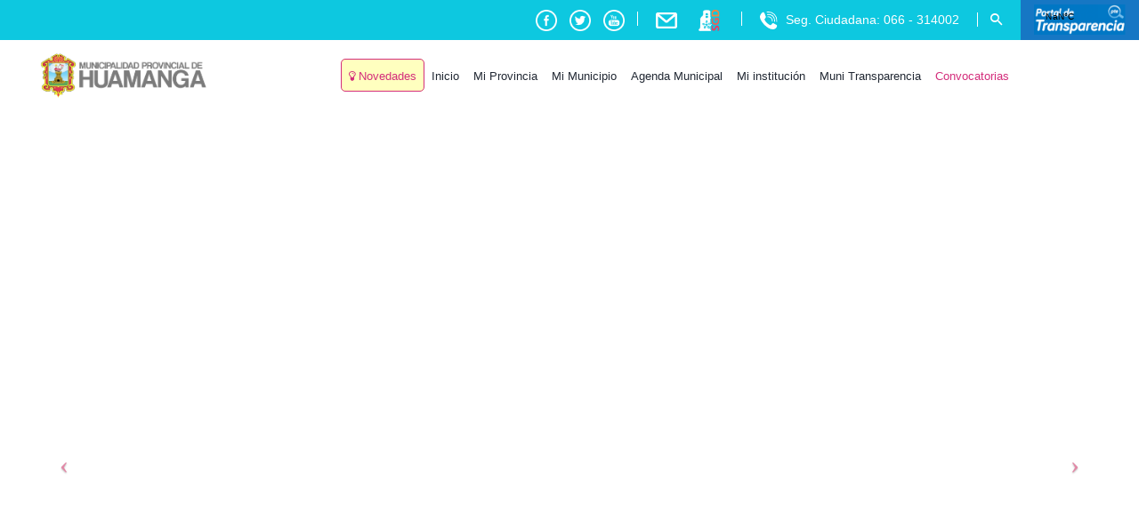

--- FILE ---
content_type: text/html; charset=UTF-8
request_url: https://munihuamanga.gob.pe/nueva-imagen-jr-londres/
body_size: 42032
content:
<!DOCTYPE html>
<html lang="es">
<head>
	<!-- Global site tag (gtag.js) - Google Analytics -->
<script async src="https://www.googletagmanager.com/gtag/js?id=UA-139486793-1"></script>
<script>
  window.dataLayer = window.dataLayer || [];
  function gtag(){dataLayer.push(arguments);}
  gtag('js', new Date());

  gtag('config', 'UA-139486793-1');
</script>
	<!-- Global site tag (gtag.js) - Google Analytics -->
	<meta charset="UTF-8">
	<meta name="viewport" content="width=device-width, initial-scale=1.0, maximum-scale=1, user-scalable=no">
	<link rel="profile" href="http://gmpg.org/xfn/11">
	<link rel="pingback" href="https://munihuamanga.gob.pe/xmlrpc.php">

	<meta name='robots' content='index, follow, max-image-preview:large, max-snippet:-1, max-video-preview:-1' />
	<style>img:is([sizes="auto" i], [sizes^="auto," i]) { contain-intrinsic-size: 3000px 1500px }</style>
	
	<!-- This site is optimized with the Yoast SEO Premium plugin v20.10 (Yoast SEO v26.1.1) - https://yoast.com/wordpress/plugins/seo/ -->
	<title>Nueva imagen en Jr. Londres - Municipalidad Provincial de Huamanga</title>
	<link rel="canonical" href="https://munihuamanga.gob.pe/nueva-imagen-jr-londres/" />
	<meta property="og:locale" content="es_ES" />
	<meta property="og:type" content="article" />
	<meta property="og:title" content="Nueva imagen en Jr. Londres" />
	<meta property="og:url" content="https://munihuamanga.gob.pe/nueva-imagen-jr-londres/" />
	<meta property="og:site_name" content="Municipalidad Provincial de Huamanga" />
	<meta property="article:publisher" content="https://www.facebook.com/munihuamanga" />
	<meta property="article:published_time" content="2019-09-25T14:34:11+00:00" />
	<meta property="article:modified_time" content="2019-10-11T19:04:10+00:00" />
	<meta property="og:image" content="https://munihuamanga.gob.pe/wp-content/uploads/2019/09/imagen-6E.jpg" />
	<meta property="og:image:width" content="5760" />
	<meta property="og:image:height" content="3840" />
	<meta property="og:image:type" content="image/jpeg" />
	<meta name="author" content="Imagen" />
	<meta name="twitter:card" content="summary_large_image" />
	<meta name="twitter:creator" content="@munihuamanga" />
	<meta name="twitter:site" content="@munihuamanga" />
	<meta name="twitter:label1" content="Escrito por" />
	<meta name="twitter:data1" content="Imagen" />
	<meta name="twitter:label2" content="Tiempo de lectura" />
	<meta name="twitter:data2" content="1 minuto" />
	<script type="application/ld+json" class="yoast-schema-graph">{"@context":"https://schema.org","@graph":[{"@type":"Article","@id":"https://munihuamanga.gob.pe/nueva-imagen-jr-londres/#article","isPartOf":{"@id":"https://munihuamanga.gob.pe/nueva-imagen-jr-londres/"},"author":{"name":"Imagen","@id":"https://munihuamanga.gob.pe/#/schema/person/01358a8691a2ca4f2dafdf4be8b13d21"},"headline":"Nueva imagen en Jr. Londres","datePublished":"2019-09-25T14:34:11+00:00","dateModified":"2019-10-11T19:04:10+00:00","mainEntityOfPage":{"@id":"https://munihuamanga.gob.pe/nueva-imagen-jr-londres/"},"wordCount":189,"commentCount":0,"publisher":{"@id":"https://munihuamanga.gob.pe/#organization"},"image":{"@id":"https://munihuamanga.gob.pe/nueva-imagen-jr-londres/#primaryimage"},"thumbnailUrl":"https://munihuamanga.gob.pe/wp-content/uploads/2019/09/imagen-6E.jpg","articleSection":["Noticias"],"inLanguage":"es","potentialAction":[{"@type":"CommentAction","name":"Comment","target":["https://munihuamanga.gob.pe/nueva-imagen-jr-londres/#respond"]}]},{"@type":"WebPage","@id":"https://munihuamanga.gob.pe/nueva-imagen-jr-londres/","url":"https://munihuamanga.gob.pe/nueva-imagen-jr-londres/","name":"Nueva imagen en Jr. Londres - Municipalidad Provincial de Huamanga","isPartOf":{"@id":"https://munihuamanga.gob.pe/#website"},"primaryImageOfPage":{"@id":"https://munihuamanga.gob.pe/nueva-imagen-jr-londres/#primaryimage"},"image":{"@id":"https://munihuamanga.gob.pe/nueva-imagen-jr-londres/#primaryimage"},"thumbnailUrl":"https://munihuamanga.gob.pe/wp-content/uploads/2019/09/imagen-6E.jpg","datePublished":"2019-09-25T14:34:11+00:00","dateModified":"2019-10-11T19:04:10+00:00","breadcrumb":{"@id":"https://munihuamanga.gob.pe/nueva-imagen-jr-londres/#breadcrumb"},"inLanguage":"es","potentialAction":[{"@type":"ReadAction","target":["https://munihuamanga.gob.pe/nueva-imagen-jr-londres/"]}]},{"@type":"ImageObject","inLanguage":"es","@id":"https://munihuamanga.gob.pe/nueva-imagen-jr-londres/#primaryimage","url":"https://munihuamanga.gob.pe/wp-content/uploads/2019/09/imagen-6E.jpg","contentUrl":"https://munihuamanga.gob.pe/wp-content/uploads/2019/09/imagen-6E.jpg","width":5760,"height":3840},{"@type":"BreadcrumbList","@id":"https://munihuamanga.gob.pe/nueva-imagen-jr-londres/#breadcrumb","itemListElement":[{"@type":"ListItem","position":1,"name":"Home","item":"https://munihuamanga.gob.pe/"},{"@type":"ListItem","position":2,"name":"Nueva imagen en Jr. Londres"}]},{"@type":"WebSite","@id":"https://munihuamanga.gob.pe/#website","url":"https://munihuamanga.gob.pe/","name":"Municipalidad Provincial de Huamanga","description":"Ayacucho, Perú","publisher":{"@id":"https://munihuamanga.gob.pe/#organization"},"potentialAction":[{"@type":"SearchAction","target":{"@type":"EntryPoint","urlTemplate":"https://munihuamanga.gob.pe/?s={search_term_string}"},"query-input":{"@type":"PropertyValueSpecification","valueRequired":true,"valueName":"search_term_string"}}],"inLanguage":"es"},{"@type":"Organization","@id":"https://munihuamanga.gob.pe/#organization","name":"Municipalidad Provincial de Huamanga","url":"https://munihuamanga.gob.pe/","logo":{"@type":"ImageObject","inLanguage":"es","@id":"https://munihuamanga.gob.pe/#/schema/logo/image/","url":"https://munihuamanga.gob.pe/wp-content/uploads/2019/06/logo-mph.png","contentUrl":"https://munihuamanga.gob.pe/wp-content/uploads/2019/06/logo-mph.png","width":226,"height":70,"caption":"Municipalidad Provincial de Huamanga"},"image":{"@id":"https://munihuamanga.gob.pe/#/schema/logo/image/"},"sameAs":["https://www.facebook.com/munihuamanga","https://x.com/munihuamanga"]},{"@type":"Person","@id":"https://munihuamanga.gob.pe/#/schema/person/01358a8691a2ca4f2dafdf4be8b13d21","name":"Imagen","image":{"@type":"ImageObject","inLanguage":"es","@id":"https://munihuamanga.gob.pe/#/schema/person/image/","url":"https://secure.gravatar.com/avatar/638ac30e0bd1efe9c4c098abce48f08afccc5d37fd1dd57cc1086e48265f232f?s=96&d=mm&r=g","contentUrl":"https://secure.gravatar.com/avatar/638ac30e0bd1efe9c4c098abce48f08afccc5d37fd1dd57cc1086e48265f232f?s=96&d=mm&r=g","caption":"Imagen"},"url":"https://munihuamanga.gob.pe/author/imagenmph/"}]}</script>
	<!-- / Yoast SEO Premium plugin. -->



<link rel="alternate" type="application/rss+xml" title="Municipalidad Provincial de Huamanga &raquo; Feed" href="https://munihuamanga.gob.pe/feed/" />
<link rel="alternate" type="application/rss+xml" title="Municipalidad Provincial de Huamanga &raquo; Feed de los comentarios" href="https://munihuamanga.gob.pe/comments/feed/" />
<link rel="alternate" type="application/rss+xml" title="Municipalidad Provincial de Huamanga &raquo; Comentario Nueva imagen en Jr. Londres del feed" href="https://munihuamanga.gob.pe/nueva-imagen-jr-londres/feed/" />
<link rel='stylesheet' id='mec-select2-style-css' href='https://munihuamanga.gob.pe/wp-content/plugins/modern-events-calendar620/assets/packages/select2/select2.min.css?ver=6.2.0' type='text/css' media='all' />
<link rel='stylesheet' id='mec-font-icons-css' href='https://munihuamanga.gob.pe/wp-content/plugins/modern-events-calendar620/assets/css/iconfonts.css?ver=6.8.3' type='text/css' media='all' />
<link rel='stylesheet' id='mec-frontend-style-css' href='https://munihuamanga.gob.pe/wp-content/plugins/modern-events-calendar620/assets/css/frontend.min.css?ver=6.2.0' type='text/css' media='all' />
<link rel='stylesheet' id='mec-tooltip-style-css' href='https://munihuamanga.gob.pe/wp-content/plugins/modern-events-calendar620/assets/packages/tooltip/tooltip.css?ver=6.8.3' type='text/css' media='all' />
<link rel='stylesheet' id='mec-tooltip-shadow-style-css' href='https://munihuamanga.gob.pe/wp-content/plugins/modern-events-calendar620/assets/packages/tooltip/tooltipster-sideTip-shadow.min.css?ver=6.8.3' type='text/css' media='all' />
<link rel='stylesheet' id='featherlight-css' href='https://munihuamanga.gob.pe/wp-content/plugins/modern-events-calendar620/assets/packages/featherlight/featherlight.css?ver=6.8.3' type='text/css' media='all' />
<link rel='stylesheet' id='mec-lity-style-css' href='https://munihuamanga.gob.pe/wp-content/plugins/modern-events-calendar620/assets/packages/lity/lity.min.css?ver=6.8.3' type='text/css' media='all' />
<link rel='stylesheet' id='mec-general-calendar-style-css' href='https://munihuamanga.gob.pe/wp-content/plugins/modern-events-calendar620/assets/css/mec-general-calendar.css?ver=6.8.3' type='text/css' media='all' />
<style id='wp-emoji-styles-inline-css' type='text/css'>

	img.wp-smiley, img.emoji {
		display: inline !important;
		border: none !important;
		box-shadow: none !important;
		height: 1em !important;
		width: 1em !important;
		margin: 0 0.07em !important;
		vertical-align: -0.1em !important;
		background: none !important;
		padding: 0 !important;
	}
</style>
<link rel='stylesheet' id='wp-block-library-css' href='https://munihuamanga.gob.pe/wp-includes/css/dist/block-library/style.min.css?ver=6.8.3' type='text/css' media='all' />
<style id='wp-block-library-theme-inline-css' type='text/css'>
.wp-block-audio :where(figcaption){color:#555;font-size:13px;text-align:center}.is-dark-theme .wp-block-audio :where(figcaption){color:#ffffffa6}.wp-block-audio{margin:0 0 1em}.wp-block-code{border:1px solid #ccc;border-radius:4px;font-family:Menlo,Consolas,monaco,monospace;padding:.8em 1em}.wp-block-embed :where(figcaption){color:#555;font-size:13px;text-align:center}.is-dark-theme .wp-block-embed :where(figcaption){color:#ffffffa6}.wp-block-embed{margin:0 0 1em}.blocks-gallery-caption{color:#555;font-size:13px;text-align:center}.is-dark-theme .blocks-gallery-caption{color:#ffffffa6}:root :where(.wp-block-image figcaption){color:#555;font-size:13px;text-align:center}.is-dark-theme :root :where(.wp-block-image figcaption){color:#ffffffa6}.wp-block-image{margin:0 0 1em}.wp-block-pullquote{border-bottom:4px solid;border-top:4px solid;color:currentColor;margin-bottom:1.75em}.wp-block-pullquote cite,.wp-block-pullquote footer,.wp-block-pullquote__citation{color:currentColor;font-size:.8125em;font-style:normal;text-transform:uppercase}.wp-block-quote{border-left:.25em solid;margin:0 0 1.75em;padding-left:1em}.wp-block-quote cite,.wp-block-quote footer{color:currentColor;font-size:.8125em;font-style:normal;position:relative}.wp-block-quote:where(.has-text-align-right){border-left:none;border-right:.25em solid;padding-left:0;padding-right:1em}.wp-block-quote:where(.has-text-align-center){border:none;padding-left:0}.wp-block-quote.is-large,.wp-block-quote.is-style-large,.wp-block-quote:where(.is-style-plain){border:none}.wp-block-search .wp-block-search__label{font-weight:700}.wp-block-search__button{border:1px solid #ccc;padding:.375em .625em}:where(.wp-block-group.has-background){padding:1.25em 2.375em}.wp-block-separator.has-css-opacity{opacity:.4}.wp-block-separator{border:none;border-bottom:2px solid;margin-left:auto;margin-right:auto}.wp-block-separator.has-alpha-channel-opacity{opacity:1}.wp-block-separator:not(.is-style-wide):not(.is-style-dots){width:100px}.wp-block-separator.has-background:not(.is-style-dots){border-bottom:none;height:1px}.wp-block-separator.has-background:not(.is-style-wide):not(.is-style-dots){height:2px}.wp-block-table{margin:0 0 1em}.wp-block-table td,.wp-block-table th{word-break:normal}.wp-block-table :where(figcaption){color:#555;font-size:13px;text-align:center}.is-dark-theme .wp-block-table :where(figcaption){color:#ffffffa6}.wp-block-video :where(figcaption){color:#555;font-size:13px;text-align:center}.is-dark-theme .wp-block-video :where(figcaption){color:#ffffffa6}.wp-block-video{margin:0 0 1em}:root :where(.wp-block-template-part.has-background){margin-bottom:0;margin-top:0;padding:1.25em 2.375em}
</style>
<style id='classic-theme-styles-inline-css' type='text/css'>
/*! This file is auto-generated */
.wp-block-button__link{color:#fff;background-color:#32373c;border-radius:9999px;box-shadow:none;text-decoration:none;padding:calc(.667em + 2px) calc(1.333em + 2px);font-size:1.125em}.wp-block-file__button{background:#32373c;color:#fff;text-decoration:none}
</style>
<style id='safe-svg-svg-icon-style-inline-css' type='text/css'>
.safe-svg-cover{text-align:center}.safe-svg-cover .safe-svg-inside{display:inline-block;max-width:100%}.safe-svg-cover svg{fill:currentColor;height:100%;max-height:100%;max-width:100%;width:100%}

</style>
<link rel='stylesheet' id='wp-components-css' href='https://munihuamanga.gob.pe/wp-includes/css/dist/components/style.min.css?ver=6.8.3' type='text/css' media='all' />
<link rel='stylesheet' id='wp-preferences-css' href='https://munihuamanga.gob.pe/wp-includes/css/dist/preferences/style.min.css?ver=6.8.3' type='text/css' media='all' />
<link rel='stylesheet' id='wp-block-editor-css' href='https://munihuamanga.gob.pe/wp-includes/css/dist/block-editor/style.min.css?ver=6.8.3' type='text/css' media='all' />
<link rel='stylesheet' id='popup-maker-block-library-style-css' href='https://munihuamanga.gob.pe/wp-content/plugins/popup-maker/dist/packages/block-library-style.css?ver=dbea705cfafe089d65f1' type='text/css' media='all' />
<style id='global-styles-inline-css' type='text/css'>
:root{--wp--preset--aspect-ratio--square: 1;--wp--preset--aspect-ratio--4-3: 4/3;--wp--preset--aspect-ratio--3-4: 3/4;--wp--preset--aspect-ratio--3-2: 3/2;--wp--preset--aspect-ratio--2-3: 2/3;--wp--preset--aspect-ratio--16-9: 16/9;--wp--preset--aspect-ratio--9-16: 9/16;--wp--preset--color--black: #000000;--wp--preset--color--cyan-bluish-gray: #abb8c3;--wp--preset--color--white: #ffffff;--wp--preset--color--pale-pink: #f78da7;--wp--preset--color--vivid-red: #cf2e2e;--wp--preset--color--luminous-vivid-orange: #ff6900;--wp--preset--color--luminous-vivid-amber: #fcb900;--wp--preset--color--light-green-cyan: #7bdcb5;--wp--preset--color--vivid-green-cyan: #00d084;--wp--preset--color--pale-cyan-blue: #8ed1fc;--wp--preset--color--vivid-cyan-blue: #0693e3;--wp--preset--color--vivid-purple: #9b51e0;--wp--preset--color--brand-color: #c60f4d;--wp--preset--color--blue-dark: #505cfd;--wp--preset--color--dark-strong: #24262B;--wp--preset--color--dark-light: #32353C;--wp--preset--color--grey-strong: #6A707E;--wp--preset--color--grey-light: #949597;--wp--preset--gradient--vivid-cyan-blue-to-vivid-purple: linear-gradient(135deg,rgba(6,147,227,1) 0%,rgb(155,81,224) 100%);--wp--preset--gradient--light-green-cyan-to-vivid-green-cyan: linear-gradient(135deg,rgb(122,220,180) 0%,rgb(0,208,130) 100%);--wp--preset--gradient--luminous-vivid-amber-to-luminous-vivid-orange: linear-gradient(135deg,rgba(252,185,0,1) 0%,rgba(255,105,0,1) 100%);--wp--preset--gradient--luminous-vivid-orange-to-vivid-red: linear-gradient(135deg,rgba(255,105,0,1) 0%,rgb(207,46,46) 100%);--wp--preset--gradient--very-light-gray-to-cyan-bluish-gray: linear-gradient(135deg,rgb(238,238,238) 0%,rgb(169,184,195) 100%);--wp--preset--gradient--cool-to-warm-spectrum: linear-gradient(135deg,rgb(74,234,220) 0%,rgb(151,120,209) 20%,rgb(207,42,186) 40%,rgb(238,44,130) 60%,rgb(251,105,98) 80%,rgb(254,248,76) 100%);--wp--preset--gradient--blush-light-purple: linear-gradient(135deg,rgb(255,206,236) 0%,rgb(152,150,240) 100%);--wp--preset--gradient--blush-bordeaux: linear-gradient(135deg,rgb(254,205,165) 0%,rgb(254,45,45) 50%,rgb(107,0,62) 100%);--wp--preset--gradient--luminous-dusk: linear-gradient(135deg,rgb(255,203,112) 0%,rgb(199,81,192) 50%,rgb(65,88,208) 100%);--wp--preset--gradient--pale-ocean: linear-gradient(135deg,rgb(255,245,203) 0%,rgb(182,227,212) 50%,rgb(51,167,181) 100%);--wp--preset--gradient--electric-grass: linear-gradient(135deg,rgb(202,248,128) 0%,rgb(113,206,126) 100%);--wp--preset--gradient--midnight: linear-gradient(135deg,rgb(2,3,129) 0%,rgb(40,116,252) 100%);--wp--preset--font-size--small: 13px;--wp--preset--font-size--medium: 20px;--wp--preset--font-size--large: 17px;--wp--preset--font-size--x-large: 42px;--wp--preset--font-size--extra-small: 12px;--wp--preset--font-size--normal: 14px;--wp--preset--font-size--larger: 20px;--wp--preset--spacing--20: 0.44rem;--wp--preset--spacing--30: 0.67rem;--wp--preset--spacing--40: 1rem;--wp--preset--spacing--50: 1.5rem;--wp--preset--spacing--60: 2.25rem;--wp--preset--spacing--70: 3.38rem;--wp--preset--spacing--80: 5.06rem;--wp--preset--shadow--natural: 6px 6px 9px rgba(0, 0, 0, 0.2);--wp--preset--shadow--deep: 12px 12px 50px rgba(0, 0, 0, 0.4);--wp--preset--shadow--sharp: 6px 6px 0px rgba(0, 0, 0, 0.2);--wp--preset--shadow--outlined: 6px 6px 0px -3px rgba(255, 255, 255, 1), 6px 6px rgba(0, 0, 0, 1);--wp--preset--shadow--crisp: 6px 6px 0px rgba(0, 0, 0, 1);}:where(.is-layout-flex){gap: 0.5em;}:where(.is-layout-grid){gap: 0.5em;}body .is-layout-flex{display: flex;}.is-layout-flex{flex-wrap: wrap;align-items: center;}.is-layout-flex > :is(*, div){margin: 0;}body .is-layout-grid{display: grid;}.is-layout-grid > :is(*, div){margin: 0;}:where(.wp-block-columns.is-layout-flex){gap: 2em;}:where(.wp-block-columns.is-layout-grid){gap: 2em;}:where(.wp-block-post-template.is-layout-flex){gap: 1.25em;}:where(.wp-block-post-template.is-layout-grid){gap: 1.25em;}.has-black-color{color: var(--wp--preset--color--black) !important;}.has-cyan-bluish-gray-color{color: var(--wp--preset--color--cyan-bluish-gray) !important;}.has-white-color{color: var(--wp--preset--color--white) !important;}.has-pale-pink-color{color: var(--wp--preset--color--pale-pink) !important;}.has-vivid-red-color{color: var(--wp--preset--color--vivid-red) !important;}.has-luminous-vivid-orange-color{color: var(--wp--preset--color--luminous-vivid-orange) !important;}.has-luminous-vivid-amber-color{color: var(--wp--preset--color--luminous-vivid-amber) !important;}.has-light-green-cyan-color{color: var(--wp--preset--color--light-green-cyan) !important;}.has-vivid-green-cyan-color{color: var(--wp--preset--color--vivid-green-cyan) !important;}.has-pale-cyan-blue-color{color: var(--wp--preset--color--pale-cyan-blue) !important;}.has-vivid-cyan-blue-color{color: var(--wp--preset--color--vivid-cyan-blue) !important;}.has-vivid-purple-color{color: var(--wp--preset--color--vivid-purple) !important;}.has-black-background-color{background-color: var(--wp--preset--color--black) !important;}.has-cyan-bluish-gray-background-color{background-color: var(--wp--preset--color--cyan-bluish-gray) !important;}.has-white-background-color{background-color: var(--wp--preset--color--white) !important;}.has-pale-pink-background-color{background-color: var(--wp--preset--color--pale-pink) !important;}.has-vivid-red-background-color{background-color: var(--wp--preset--color--vivid-red) !important;}.has-luminous-vivid-orange-background-color{background-color: var(--wp--preset--color--luminous-vivid-orange) !important;}.has-luminous-vivid-amber-background-color{background-color: var(--wp--preset--color--luminous-vivid-amber) !important;}.has-light-green-cyan-background-color{background-color: var(--wp--preset--color--light-green-cyan) !important;}.has-vivid-green-cyan-background-color{background-color: var(--wp--preset--color--vivid-green-cyan) !important;}.has-pale-cyan-blue-background-color{background-color: var(--wp--preset--color--pale-cyan-blue) !important;}.has-vivid-cyan-blue-background-color{background-color: var(--wp--preset--color--vivid-cyan-blue) !important;}.has-vivid-purple-background-color{background-color: var(--wp--preset--color--vivid-purple) !important;}.has-black-border-color{border-color: var(--wp--preset--color--black) !important;}.has-cyan-bluish-gray-border-color{border-color: var(--wp--preset--color--cyan-bluish-gray) !important;}.has-white-border-color{border-color: var(--wp--preset--color--white) !important;}.has-pale-pink-border-color{border-color: var(--wp--preset--color--pale-pink) !important;}.has-vivid-red-border-color{border-color: var(--wp--preset--color--vivid-red) !important;}.has-luminous-vivid-orange-border-color{border-color: var(--wp--preset--color--luminous-vivid-orange) !important;}.has-luminous-vivid-amber-border-color{border-color: var(--wp--preset--color--luminous-vivid-amber) !important;}.has-light-green-cyan-border-color{border-color: var(--wp--preset--color--light-green-cyan) !important;}.has-vivid-green-cyan-border-color{border-color: var(--wp--preset--color--vivid-green-cyan) !important;}.has-pale-cyan-blue-border-color{border-color: var(--wp--preset--color--pale-cyan-blue) !important;}.has-vivid-cyan-blue-border-color{border-color: var(--wp--preset--color--vivid-cyan-blue) !important;}.has-vivid-purple-border-color{border-color: var(--wp--preset--color--vivid-purple) !important;}.has-vivid-cyan-blue-to-vivid-purple-gradient-background{background: var(--wp--preset--gradient--vivid-cyan-blue-to-vivid-purple) !important;}.has-light-green-cyan-to-vivid-green-cyan-gradient-background{background: var(--wp--preset--gradient--light-green-cyan-to-vivid-green-cyan) !important;}.has-luminous-vivid-amber-to-luminous-vivid-orange-gradient-background{background: var(--wp--preset--gradient--luminous-vivid-amber-to-luminous-vivid-orange) !important;}.has-luminous-vivid-orange-to-vivid-red-gradient-background{background: var(--wp--preset--gradient--luminous-vivid-orange-to-vivid-red) !important;}.has-very-light-gray-to-cyan-bluish-gray-gradient-background{background: var(--wp--preset--gradient--very-light-gray-to-cyan-bluish-gray) !important;}.has-cool-to-warm-spectrum-gradient-background{background: var(--wp--preset--gradient--cool-to-warm-spectrum) !important;}.has-blush-light-purple-gradient-background{background: var(--wp--preset--gradient--blush-light-purple) !important;}.has-blush-bordeaux-gradient-background{background: var(--wp--preset--gradient--blush-bordeaux) !important;}.has-luminous-dusk-gradient-background{background: var(--wp--preset--gradient--luminous-dusk) !important;}.has-pale-ocean-gradient-background{background: var(--wp--preset--gradient--pale-ocean) !important;}.has-electric-grass-gradient-background{background: var(--wp--preset--gradient--electric-grass) !important;}.has-midnight-gradient-background{background: var(--wp--preset--gradient--midnight) !important;}.has-small-font-size{font-size: var(--wp--preset--font-size--small) !important;}.has-medium-font-size{font-size: var(--wp--preset--font-size--medium) !important;}.has-large-font-size{font-size: var(--wp--preset--font-size--large) !important;}.has-x-large-font-size{font-size: var(--wp--preset--font-size--x-large) !important;}
:where(.wp-block-post-template.is-layout-flex){gap: 1.25em;}:where(.wp-block-post-template.is-layout-grid){gap: 1.25em;}
:where(.wp-block-columns.is-layout-flex){gap: 2em;}:where(.wp-block-columns.is-layout-grid){gap: 2em;}
:root :where(.wp-block-pullquote){font-size: 1.5em;line-height: 1.6;}
</style>
<link rel='stylesheet' id='dnd-upload-cf7-css' href='https://munihuamanga.gob.pe/wp-content/plugins/drag-and-drop-multiple-file-upload-contact-form-7/assets/css/dnd-upload-cf7.css?ver=1.3.9.1' type='text/css' media='all' />
<link rel='stylesheet' id='contact-form-7-css' href='https://munihuamanga.gob.pe/wp-content/plugins/contact-form-7/includes/css/styles.css?ver=6.1.2' type='text/css' media='all' />
<style id='contact-form-7-inline-css' type='text/css'>
.wpcf7 .wpcf7-recaptcha iframe {margin-bottom: 0;}.wpcf7 .wpcf7-recaptcha[data-align="center"] > div {margin: 0 auto;}.wpcf7 .wpcf7-recaptcha[data-align="right"] > div {margin: 0 0 0 auto;}
</style>
<link rel='stylesheet' id='norebro-style-css' href='https://munihuamanga.gob.pe/wp-content/themes/norebro/style.css?ver=1.2.0' type='text/css' media='all' />
<style id='norebro-style-inline-css' type='text/css'>
#masthead.site-header{border:none;}#masthead.site-header.header-fixed{border:none;}.header-title .bg-image{background-image:url('https://munihuamanga.gob.pe/wp-content/uploads/2019/09/imagen-6E.jpg');background-size:cover;}.header-title h1.page-title{font-size:46px;font-weight:600;}.norebro-bar{background-color:rgba(255,255,255,0.01);color:rgba(0,0,0,0.7);}.bar-hamburger{color:rgba(0,0,0,0.7);}.norebro-bar .content{color:rgba(0,0,0,0.7);}.norebro-bar .separator{background-color:rgba(0,0,0,0.4);}body .site-content{background-size:auto;background-position:center center;}.widget a:hover, p a, #comments p a, .page-content p a, .post .entry-content p a, #comments.comments-area a.comment-reply-link,#comments.comments-area a.comment-edit-link, .comments-area a:hover, .post .entry-content ul a, .post .entry-content ol a{color:#c60f4d;}.page-preloader .loader .la-dark {color:#d42e7c;}.page-preloader{background-color:#ffffff;}footer.site-footer{background-color:#f4514b;background-size:cover;color:#ffffff;}.site-footer .widget,.site-footer .widget p,.site-footer .widget .subtitle,.site-footer .widget a,.site-footer .widget .widget-title, .site-footer .widget a:hover, .site-footer .widget h3 a, .site-footer .widget h4 a,.site-footer .widgets .socialbar a.social.outline span,.site-footer .widgets input,.site-footer input:not([type="submit"]):hover, .site-footer .widget_recent_comments .comment-author-link,.site-footer .widgets input:focus,.site-footer .widget_norebro_widget_subscribe button.btn,.site-footer .widgets select,.site-footer .widget_tag_cloud .tagcloud a,.site-footer .widget_tag_cloud .tagcloud a:hover{color:#ffffff;}.site-footer .widget_norebro_widget_subscribe button.btn, .site-footer .widget_norebro_widget_subscribe button.btn:hover,.site-footer input:not([type="submit"]), .site-footer input:not([type="submit"]):focus,.site-footer .widgets .socialbar a.social.outline,.site-footer .widgets select,.site-footer .widget_tag_cloud .tagcloud a,.site-footer .widget_tag_cloud .tagcloud a:hover{border-color:#ffffff;}.site-footer .widget_norebro_widget_subscribe button.btn:hover, .site-footer .widgets .socialbar a.social.outline:hover{background-color:#ffffff;}footer.site-footer .site-info,footer.site-footer .site-info a,footer.site-footer .site-info a:hover{background-color:#ffffff;color:#222934;}footer.site-footer .site-info a,footer.site-footer .site-info a:hover{}.accordion-box .title:hover .control,.accordion-box .item.active .control,.accordion-box.title-brand-color .title,.accordion-box.active-brand-color .item.active .control,.accordion-box.active-brand-color .title:hover .control,.slider .owl-dot.brand,.socialbar.brand a:hover,.socialbar.brand.outline a,.socialbar.brand.flat a,.socialbar.brand.inline a:hover,.video-module .btn-play.outline.btn-brand,.video-module.boxed:hover .btn-play.btn-brand,.widget_tag_cloud .tagcloud a:hover, .widget_product_tag_cloud .tagcloud a:hover,.widget_nav_menu .menu-item a:hover,.widget_pages .menu-item a:hover,.widget_nav_menu .current-menu-item a,.widget_pages .current-menu-item a,.widget-sidebar-menu-left .menu-item a:hover,.widget_rss ul a,.widget_norebro_widget_recent_posts ul.recent-posts-list h4 a:hover,.widget_norebro_widget_login a,.widget div.star-rating:before,.widget div.star-rating span:before, .widget span.star-rating:before,.widget span.star-rating span:before,a:hover,p a,.btn-brand:hover,.btn-outline.btn-brand,a.btn-outline.btn-brand,.btn-outline.btn-brand.disabled:hover,a.btn-outline.btn-brand.disabled:hover,.btn-link.btn-brand,a.btn-link.btn-brand,a.tag:hover,.tag-wrap a:hover,a[class^="tag-link-"]:hover,nav.pagination li a.page-numbers.active,.fullscreen-navigation .copyright .content > a,.fullscreen-navigation.simple ul.menu li:hover > a,.fullscreen-navigation.centered .fullscreen-menu-wrap ul.menu > li a:hover,.post-navigation .box-wrap > a:hover h4, .post-navigation .box-wrap > a:hover .icon,.bar .content a:hover,.bar .share .links a:hover,.portfolio-sorting li a:hover,.portfolio-item h4.title a:hover, .portfolio-item .widget h4 a:hover, .widget .portfolio-item h4 a:hover,.portfolio-item .category.outline,.portfolio-item.grid-2:hover h4.title, .portfolio-item.grid-2:hover .widget h4, .widget .portfolio-item.grid-2:hover h4,.portfolio-item.grid-2.hover-2 .overlay span,.portfolio-item.grid-5 .more span,.blog-grid .tags a:hover,.blog-grid:hover h3 a,.blog-grid.grid-4:hover .tags a,.post .entry-content a,.page-links a,.entry-footer .share .title:hover,.toggle-post:hover .arrow,.toggle-post:hover .content h3,.post .comments-link a:hover,.comments-area .comment-body .comment-meta .reply a,.comments-area .comment-body .comment-meta a.comment-edit-link,.comments-area .reply a,.comments-area .reply-cancle a,.comments-area a.comment-edit-link,input.brand-color,input[type="submit"].brand-color,button.brand-color,a.brand-color,div.brand-color,span.brand-color,input.brand-color-hover:hover,input[type="submit"].brand-color-hover:hover,button.brand-color-hover:hover,a.brand-color-hover:hover,div.brand-color-hover:hover,span.brand-color-hover:hover,.brand-color,.brand-color-after:after,.brand-color-before:before,.brand-color-hover:hover,.brand-color-hover-after:after,.brand-color-hover-before:before,.woocommerce .product div.summary .woo-review-link:hover,.woocommerce .product .product_meta a,ul.woo-products li.product:hover h3 a,.woocommerce form.login a,.woocommerce #payment li.wc_payment_method a.about_paypal,.woocommerce .woo-my-nav li.is-active a,.woocommerce .woo-my-content p a:hover, .has-brand-color-color, .is-style-outline .has-brand-color-color {color:#c60f4d;}.video-module.btn-brand-color-hover:hover .btn-play .icon,.brand-color-i,.brand-color-after-i:after,.brand-color-before-i:before,.brand-color-hover-i:hover,.brand-color-hover-i-after:after,.brand-color-hover-i-before:before{color:#c60f4d !important;}.accordion-box.outline.title-brand-border-color .title,.contact-form.without-label-offset .focus.active,.contact-form.flat input:not([type="submit"]):focus, .contact-form.flat select:focus, .contact-form.flat textarea:focus,.socialbar.brand a,.video-module .btn-play.btn-brand,.widget_tag_cloud .tagcloud a:hover, .widget_product_tag_cloud .tagcloud a:hover,.widget_calendar tbody tr td#today,.btn-brand,.btn-outline.btn-brand,a.btn-outline.btn-brand,.btn-outline.btn-brand:hover,a.btn-outline.btn-brand:hover,.btn-outline.btn-brand.disabled:hover,a.btn-outline.btn-brand.disabled:hover,input:not([type="submit"]):focus,textarea:focus,select:focus,a.tag:hover,.tag-wrap a:hover,a[class^="tag-link-"]:hover,.portfolio-gallery .gallery-content .tag,.header-search form input:focus,.fullscreen-navigation.simple ul.menu li:hover > a:after, .fullscreen-navigation.simple ul.menu li:hover > a:before,.portfolio-item .category.outline,.portfolio-page.fullscreen .content .tag,.portfolio-page.portfolio-header-title.invert .tag,.entry-footer .share .title:hover,input.brand-border-color,input[type="submit"].brand-border-color,button.brand-border-color,a.brand-border-color,div.brand-border-color,span.brand-border-color,input.brand-border-color-hover:hover,input[type="submit"].brand-border-color-hover:hover,button.brand-border-color-hover:hover,a.brand-border-color-hover:hover,div.brand-border-color-hover:hover,span.brand-border-color-hover:hover,.brand-border-color,.brand-border-color-after:after,.brand-border-color-before:before,.brand-border-color-hover:hover,.brand-border-color-hover-after:after,.brand-border-color-hover-before:before, .has-brand-color-background-color, .is-style-outline .has-brand-color-color {border-color:#c60f4d;}.brand-border-color-i,.brand-border-color-after-i:after,.brand-border-color-before-i:before,.brand-border-color-hover-i:hover,.brand-border-color-hover-i-after:after,.brand-border-color-hover-i-before:before{border-color:#c60f4d !important;}.divider,h1.with-divider:after, h2.with-divider:after, h3.with-divider:after, h4.with-divider:after, h5.with-divider:after, h6.with-divider:after,.accordion-box.title-brand-bg-color .title,.list-box li:after, .widget_recent_comments li:after, .widget_recent_entries li:after, .widget_meta li:after, .widget_archive li:after, .widget_nav_menu li:after,.widget_pages li:after, .widget_categories li:after, .widget_rss li:after, .widget_product_categories li:after,.list-box.icon-fill li .icon, .icon-fill.widget_recent_comments li .icon, .icon-fill.widget_recent_entries li .icon, .icon-fill.widget_meta li .icon, .icon-fill.widget_archive li .icon, .icon-fill.widget_nav_menu li .icon,.icon-fill.widget_pages li .icon, .icon-fill.widget_categories li .icon, .icon-fill.widget_rss li .icon, .icon-fill.widget_product_categories li .icon,.socialbar.brand a,.socialbar.brand.outline a:hover,.socialbar.brand.flat a:hover,.video-module .btn-play.btn-brand,.video-module.boxed:hover .btn-play.outline.btn-brand,.widget_calendar caption,.widget_price_filter .ui-slider-range,.widget_price_filter .ui-slider-handle:after,a.hover-underline.underline-brand:before,.btn-brand,button[disabled].btn-brand:hover,input[type="submit"][disabled].btn-brand:hover,.btn-outline.btn-brand:hover,a.btn-outline.btn-brand:hover,.radio input:checked + .input:after,.radio:hover input:checked + .input:after,.portfolio-gallery .gallery-content .tag,nav.pagination li a.hover-underline:before,.portfolio-sorting li a:hover .name:before,.portfolio-item .category,.portfolio-page.fullscreen .content .tag,.portfolio-page.portfolio-header-title.invert .tag,input.brand-bg-color,input[type="submit"].brand-bg-color,button.brand-bg-color,a.brand-bg-color,div.brand-bg-color,span.brand-bg-color,input.brand-bg-color-hover:hover,input[type="submit"].brand-bg-color-hover:hover,button.brand-bg-color-hover:hover,a.brand-bg-color-hover:hover,div.brand-bg-color-hover:hover,span.brand-bg-color-hover:hover,.brand-bg-color,.brand-bg-color-after:after,.brand-bg-color-before:before,.brand-bg-color-hover:hover,.brand-bg-color-hover-after:after,.brand-bg-color-hover-before:before,.woocommerce .product .product_meta > span:after,.select2-dropdown .select2-results__option[aria-selected="true"],.woocommerce .woo-my-content mark, .has-brand-color-background-color {background-color:#c60f4d;}.brand-bg-color-i,.brand-bg-color-after-i:after,.brand-bg-color-before-i:before,.brand-bg-color-hover-i:hover,.brand-bg-color-hover-i-after:after,.brand-bg-color-hover-i-before:before{background-color:#c60f4d !important;}h1, h2, h3, h4, h5, h6{font-weight:400;color:#000}p{color:#222934}.blog-grid p{text-align:justify}#masthead > div > div.site-branding > p > a > span.logo.with-mobile > img {height:60px}#mega-menu-wrap > ul .sub-menu > li.has-submenu > a.menu-link:before, #mega-menu-wrap > ul .sub-menu > li.has-submenu > a.menu-link:after, #mega-menu-wrap > ul .sub-sub-menu > li.has-submenu > a.menu-link:before, #mega-menu-wrap > ul .sub-sub-menu > li.has-submenu > a.menu-link:after {content:'>';background:transparent;width:auto;height: auto}#masthead.site-header.header-fixed{z-index: 99999999}.search-submit{display:none!important}#mega-menu-wrap > ul > li.current-menu-item > a:before, #mega-menu-wrap > ul > li.current-menu-ancestor > a:before {color: #0DC8E0}#mega-menu-wrap > ul .sub-menu > li.has-submenu > a.menu-link:before, #mega-menu-wrap > ul .sub-sub-menu > li.has-submenu > a.menu-link:before{border:none;content:none}#topbar li.top-menu {display: inline;vertical-align: middle;padding: 0 10px;border-right:1px solid white}#topbar li.top-menu img{height: 24px;vertical-align: middle;margin-left:10px}#topbar ul.top-menu{list-style: none;color: white;float: right;padding: 9px 20px}#topbar ul.top-img{list-style: none;color: white;float: right;background: #1677c4;padding: 5px 15px 0px;}.related-posts .blog-grid footer{display:none}.blog-grid.boxed{background:white}.gerencia-lista li:before{margin-top:-2.5px}td.column-detalle , td.column-id,.wpdt-c .wpDataTablesWrapper table.wpDataTable>thead>tr>th{color:#6f7c81!important}td.column-fecha{color:#d42e7c!important}.wpdt-c .wpDataTablesWrapper table.wpDataTable > tbody > tr > td{font-weight:400}.wpDataTablesWrapper div.dt-buttons{display:none}.pdf-button{border-radius: 6px;color: white!important;font-weight: 500!important;background: #d42e7c;border: #d42e7c;padding: 5px 10px}div.blog-grid.grid-1.boxed > footer{display:none}.blog-grid.boxed .content{padding:20px 25px}.current-menu-item a{color:#0DC8E0}#masthead > div > div.right > ul > li.search{display:none}#mega-menu-wrap > ul > li.has-submenu:after{content:none}#masthead a:hover, #masthead a.open, #masthead a.focus{color:#0DC8E0;cursor:pointer}#mega-menu-wrap > ul > li > a{padding:0 8px}.site-footer .site-info .wrap{padding:30px 0}.norebro-bar{display:none!important}#masthead #site-navigation.main-nav #mega-menu-wrap #primary-menu .mega-menu-item.current-menu-item > a.menu-link span:before, #masthead #site-navigation.main-nav #mega-menu-wrap #primary-menu .mega-menu-item.current-menu-ancestor > a.menu-link span:before, #masthead #site-navigation.main-nav #mega-menu-wrap #primary-menu .mega-menu-item a.menu-link:hover span:before, #masthead #site-navigation.main-nav #mega-menu-wrap #primary-menu .mega-menu-item a.menu-link.open span:before{content:none}.title-header-h4{font-size:48px;color:white}.title-header-h4 span{font-weight:600}#content > div.page-container.without-breadcrumbs:nth-child(2){margin-top:0px}h3.widget-title{font-size: 18px;color: #d42e7c}.footer-box{text-align:center}.footer-box a {color:white;font-size: 14px;transition: all .2s ease-in;-webkit-transition: all .2s ease-in;-moz-transition:all all .2s ease-in}.footer-box a:hover {color:#F0F0F0}.footer-box-border{border-right:1px solid white;align-items: center !important;border-bottom:1px solid white;background: #0DC8E0;}.footer-box-border:nth-child(4){border-right:none}.footer-box img {width:32px;margin-right:5px}.footer-box-3-border{border-right:1px solid rgba(255,255,255,0.3);background:transparent}.footer-box-3-border:nth-child(3){border-right:none}.footer-box-3{padding:50px 20px 80px}.footer-box-3 h4 {color: #0DC8E0;margin: 0 0 20px;font-size: 16px;line-height: 24px}.footer-box-3 a, .footer-box-3 p{color:white !important;font-size: 14px;transition: all .2s ease-in;-webkit-transition: all .2s ease-in;-moz-transition:all all .2s ease-in}.footer-box-3 a:hover {color:#0DC8E0}@media screen and (min-width: 769px){#mega-menu-wrap , .main-nav{max-height:80px}.width-75px{width:96px;top: 5px}li.before-clima a{padding:0 0 0 10px !important}#mega-menu-wrap > ul .sub-nav .sub-menu-wide {left: -6%;padding: 20px 0px 40px 20px;border: 1px solid #B8CEE0;max-width: 92%;}ul.menu-depth-1{border-top: 1px solid #C5D5E2;border-radius:0!important;left:auto!important;top:-0.6px!important}ul.menu-depth-1 li a:hover{background:#0DC8E0!important;color:#FFF!important}.ul-munitransparencia ul.menu-depth-1{border-right: 1px solid #C5D5E2;border-top: 1px solid #C5D5E2;border-radius:0!important;left:auto!important;right:250px;top:-0.6px!important}.ul-munitransparencia ul.menu-depth-1 li{border-bottom:1px solid #D6E4EF}.ul-munitransparencia ul.menu-depth-2{border-top: 1px solid #FFFFFF;max-width:360!important;min-width:300px!important;border-radius:0!important;right:auto;margin-left:0!important;top:-1.6px!important}.ul-munitransparencia ul.menu-depth-2 li{border-bottom:1px solid white}.ul-munitransparencia ul li a:hover{background:#0DC8E0!important;color:#FFF!important}}@media (max-width:767px){#topbar li.top-menu{border-right: none;padding: 0}#masthead #site-navigation.main-nav #mega-menu-wrap #primary-menu .mega-menu-item > a.menu-link, #masthead #site-navigation.main-nav #mega-menu-wrap #primary-menu .mega-menu-item a.menu-link.open{font-size:14px;font-weight:500}#masthead #site-navigation.main-nav #mega-menu-wrap #primary-menu .mega-menu-item.has-submenu > a.menu-link:after, #masthead #site-navigation.main-nav #mega-menu-wrap #primary-menu .mega-menu-item.has-submenu > a.menu-link:before {content: '>';background: currentColor;width: auto;height: auto;margin-top: 2px;font-size: inherit;line-height: 0px;letter-spacing: 6px;position: absolute;top: 42%;left: auto;right: 30px;display: block;}.title-header-h4{font-size:28px}.footer-box-3{padding: 0 20px}.mobile-mt-30{margin-top:30px}.mobile-mb-30{margin-bottom:30px}.mobile-mb-90{margin-bottom:90px}.gerencia-lista li:before{left:25px!important}.border-space{border-right: none !important;padding: 0 !important;margin-bottom:30px}}@media (max-width:767px){.hidden-xs{display:none!important}}@media (min-width:768px) and (max-width:991px){.hidden-sm{display:none!important}}@media (min-width:992px) and (max-width:1199px){.hidden-md{display:none!important}}@media (min-width:1200px){.hidden-lg{display:none!important}}.visible-print{display:none!important}@media print{.visible-print{display:block!important}table.visible-print{display:table!important}tr.visible-print{display:table-row!important}td.visible-print,th.visible-print{display:table-cell!important}}.visible-print-block{display:none!important}@media print{.visible-print-block{display:block!important}}.visible-print-inline{display:none!important}@media print{.visible-print-inline{display:inline!important}}.visible-print-inline-block{display:none!important}@media print{.visible-print-inline-block{display:inline-block!important}}@media print{.hidden-print{display:none!important}}@media screen and (min-width: 1025px){.header-title{height:360pxpx;min-height:360pxpx;}}
</style>
<link rel='stylesheet' id='norebro-grid-css' href='https://munihuamanga.gob.pe/wp-content/themes/norebro/assets/css/grid.min.css?ver=6.8.3' type='text/css' media='all' />
<link rel='stylesheet' id='searchwp-forms-css' href='https://munihuamanga.gob.pe/wp-content/plugins/searchwp-live-ajax-search/assets/styles/frontend/search-forms.min.css?ver=1.8.6' type='text/css' media='all' />
<link rel='stylesheet' id='searchwp-live-search-css' href='https://munihuamanga.gob.pe/wp-content/plugins/searchwp-live-ajax-search/assets/styles/style.min.css?ver=1.8.6' type='text/css' media='all' />
<style id='searchwp-live-search-inline-css' type='text/css'>
.searchwp-live-search-result .searchwp-live-search-result--title a {
  font-size: 16px;
}
.searchwp-live-search-result .searchwp-live-search-result--price {
  font-size: 14px;
}
.searchwp-live-search-result .searchwp-live-search-result--add-to-cart .button {
  font-size: 14px;
}

</style>
<link rel='stylesheet' id='js_composer_front-css' href='https://munihuamanga.gob.pe/wp-content/plugins/js_composer_801/assets/css/js_composer.min.css?ver=8.0.1' type='text/css' media='all' />
<link rel='stylesheet' id='popup-maker-site-css' href='//munihuamanga.gob.pe/wp-content/uploads/pum/pum-site-styles.css?generated=1755548623&#038;ver=1.21.4' type='text/css' media='all' />
<!--n2css--><!--n2js--><script type="text/javascript" src="https://munihuamanga.gob.pe/wp-includes/js/jquery/jquery.min.js?ver=3.7.1" id="jquery-core-js"></script>
<script type="text/javascript" src="https://munihuamanga.gob.pe/wp-includes/js/jquery/jquery-migrate.min.js?ver=3.4.1" id="jquery-migrate-js"></script>
<script type="text/javascript" src="https://munihuamanga.gob.pe/wp-content/plugins/modern-events-calendar620/assets/js/mec-general-calendar.js?ver=6.2.0" id="mec-general-calendar-script-js"></script>
<script type="text/javascript" id="mec-frontend-script-js-extra">
/* <![CDATA[ */
var mecdata = {"day":"d\u00eda","days":"d\u00edas","hour":"hora","hours":"horas","minute":"minuto","minutes":"minutos","second":"segundo","seconds":"segundos","elementor_edit_mode":"no","recapcha_key":"","ajax_url":"https:\/\/munihuamanga.gob.pe\/wp-admin\/admin-ajax.php","fes_nonce":"9ec0f86012","current_year":"2025","current_month":"10","datepicker_format":"dd-mm-yy&d-m-Y"};
/* ]]> */
</script>
<script type="text/javascript" src="https://munihuamanga.gob.pe/wp-content/plugins/modern-events-calendar620/assets/js/frontend.js?ver=6.2.0" id="mec-frontend-script-js"></script>
<script type="text/javascript" src="https://munihuamanga.gob.pe/wp-content/plugins/modern-events-calendar620/assets/js/events.js?ver=6.2.0" id="mec-events-script-js"></script>
<script type="text/javascript" id="3d-flip-book-client-locale-loader-js-extra">
/* <![CDATA[ */
var FB3D_CLIENT_LOCALE = {"ajaxurl":"https:\/\/munihuamanga.gob.pe\/wp-admin\/admin-ajax.php","dictionary":{"Table of contents":"Table of contents","Close":"Close","Bookmarks":"Bookmarks","Thumbnails":"Thumbnails","Search":"Search","Share":"Share","Facebook":"Facebook","Twitter":"Twitter","Email":"Email","Play":"Play","Previous page":"Previous page","Next page":"Next page","Zoom in":"Zoom in","Zoom out":"Zoom out","Fit view":"Fit view","Auto play":"Auto play","Full screen":"Full screen","More":"More","Smart pan":"Smart pan","Single page":"Single page","Sounds":"Sounds","Stats":"Stats","Print":"Print","Download":"Download","Goto first page":"Goto first page","Goto last page":"Goto last page"},"images":"https:\/\/munihuamanga.gob.pe\/wp-content\/plugins\/interactive-3d-flipbook-powered-physics-engine\/assets\/images\/","jsData":{"urls":[],"posts":{"ids_mis":[],"ids":[]},"pages":[],"firstPages":[],"bookCtrlProps":[],"bookTemplates":[]},"key":"3d-flip-book","pdfJS":{"pdfJsLib":"https:\/\/munihuamanga.gob.pe\/wp-content\/plugins\/interactive-3d-flipbook-powered-physics-engine\/assets\/js\/pdf.min.js?ver=4.3.136","pdfJsWorker":"https:\/\/munihuamanga.gob.pe\/wp-content\/plugins\/interactive-3d-flipbook-powered-physics-engine\/assets\/js\/pdf.worker.js?ver=4.3.136","stablePdfJsLib":"https:\/\/munihuamanga.gob.pe\/wp-content\/plugins\/interactive-3d-flipbook-powered-physics-engine\/assets\/js\/stable\/pdf.min.js?ver=2.5.207","stablePdfJsWorker":"https:\/\/munihuamanga.gob.pe\/wp-content\/plugins\/interactive-3d-flipbook-powered-physics-engine\/assets\/js\/stable\/pdf.worker.js?ver=2.5.207","pdfJsCMapUrl":"https:\/\/munihuamanga.gob.pe\/wp-content\/plugins\/interactive-3d-flipbook-powered-physics-engine\/assets\/cmaps\/"},"cacheurl":"http:\/\/munihuamanga.gob.pe\/wp-content\/uploads\/3d-flip-book\/cache\/","pluginsurl":"https:\/\/munihuamanga.gob.pe\/wp-content\/plugins\/","pluginurl":"https:\/\/munihuamanga.gob.pe\/wp-content\/plugins\/interactive-3d-flipbook-powered-physics-engine\/","thumbnailSize":{"width":"150","height":"150"},"version":"1.16.17"};
/* ]]> */
</script>
<script type="text/javascript" src="https://munihuamanga.gob.pe/wp-content/plugins/interactive-3d-flipbook-powered-physics-engine/assets/js/client-locale-loader.js?ver=1.16.17" id="3d-flip-book-client-locale-loader-js" async="async" data-wp-strategy="async"></script>
<script></script><link rel="https://api.w.org/" href="https://munihuamanga.gob.pe/wp-json/" /><link rel="alternate" title="JSON" type="application/json" href="https://munihuamanga.gob.pe/wp-json/wp/v2/posts/5667542" /><link rel="EditURI" type="application/rsd+xml" title="RSD" href="https://munihuamanga.gob.pe/xmlrpc.php?rsd" />
<meta name="generator" content="WordPress 6.8.3" />
<link rel='shortlink' href='https://munihuamanga.gob.pe/?p=5667542' />
<link rel="alternate" title="oEmbed (JSON)" type="application/json+oembed" href="https://munihuamanga.gob.pe/wp-json/oembed/1.0/embed?url=https%3A%2F%2Fmunihuamanga.gob.pe%2Fnueva-imagen-jr-londres%2F" />
<link rel="alternate" title="oEmbed (XML)" type="text/xml+oembed" href="https://munihuamanga.gob.pe/wp-json/oembed/1.0/embed?url=https%3A%2F%2Fmunihuamanga.gob.pe%2Fnueva-imagen-jr-londres%2F&#038;format=xml" />
<!-- start Woody Code Snippets CSS and JS -->
<script type="text/javascript">
!function(d,s,id){var js,fjs=d.getElementsByTagName(s)[0];if(!d.getElementById(id)){js=d.createElement(s);js.id=id;js.src='https://weatherwidget.io/js/widget.min.js';fjs.parentNode.insertBefore(js,fjs);}}(document,'script','weatherwidget-io-js'); 
</script>
<!-- end Woody Code Snippets CSS and JS -->
<meta name="generator" content="Powered by WPBakery Page Builder - drag and drop page builder for WordPress."/>
<style data-type="vc_custom-css">ul#obras {list-style:none}
ul#obras li {padding:5px 0}
ul#obras li img {padding-right:10px;vertical-align:middle}
ul#obras li img span {vertical-align:middle;font-size:16px}
.entry-footer{display:none}</style><link rel="icon" href="https://munihuamanga.gob.pe/wp-content/uploads/2019/06/cropped-favicon-32x32.png" sizes="32x32" />
<link rel="icon" href="https://munihuamanga.gob.pe/wp-content/uploads/2019/06/cropped-favicon-192x192.png" sizes="192x192" />
<link rel="apple-touch-icon" href="https://munihuamanga.gob.pe/wp-content/uploads/2019/06/cropped-favicon-180x180.png" />
<meta name="msapplication-TileImage" content="https://munihuamanga.gob.pe/wp-content/uploads/2019/06/cropped-favicon-270x270.png" />
		<style type="text/css" id="wp-custom-css">
			.badgeN {
   position:relative;
}

.badgeN[data-badge]:after {
   content:attr(data-badge);
	 padding: 5px 5px;
   position:relative;
   top:-10px;
   right:20px;
   font-size:.7em;
   background:#ff8c00;
   color:white;
   text-align:center;
   line-height:18px;
   border-radius:50%;
   box-shadow:0 0 1px #ff8c00;
}

.badgeN[data-badge=""]:after {
 content:none;
}
/*.badgeN[disabled]:after {
 content:none;
}*/



input[type="submit"],
button,
.btnCus,
a.btnCus input.btnCus,
a.button,
span.button,
div.button,
.wp-block-button__link {
  background: #d42e7c;
  color: #fff;
  padding: 15px 25px 14px;
  border: 1px solid #d42e7c;
  -webkit-border-radius: 50px;
          border-radius: 50px;
  font: 600 13px/1.2 "Poppins", sans-serif;
  text-decoration: none;
  vertical-align: middle;
  outline: none;
  display: inline-block;
  text-align: center;
  -webkit-transition-property: background, color, border-color;
  -o-transition-property: background, color, border-color;
  transition-property: background, color, border-color;
  -webkit-transition-duration: .2s;
       -o-transition-duration: .2s;
          transition-duration: .2s;
  -webkit-transition-timing-function: ease-in-out;
       -o-transition-timing-function: ease-in-out;
          transition-timing-function: ease-in-out; }
  @media screen and (max-width: 768px) {
    input[type="submit"],
    button,
    .btnCus,
    a.btnCus input.btnCus,
    a.button,
    span.button,
    div.button,
    .wp-block-button__link {
      padding-left: 20px;
      padding-right: 20px; } }
  input[type="submit"]:hover,
  button:hover,
  .btnCus:hover,
  a.btnCus input.btnCus:hover,
  a.button:hover,
  span.button:hover,
  div.button:hover,
  .wp-block-button__link:hover {
    background: transparent;
    color: #d42e7c;
    -webkit-transition-duration: .1s;
         -o-transition-duration: .1s;
            transition-duration: .1s; }
  input[type="submit"] .icon,
  button .icon,
  .btnCus .icon,
  a.btnCus input.btnCus .icon,
  a.button .icon,
  span.button .icon,
  div.button .icon,
  .wp-block-button__link .icon {
    margin-right: 5px;
    max-height: 10px;
    display: inline-block;
    font-size: 140%;
    line-height: 60%;
    vertical-align: -4px;
    text-decoration: none;
    position: relative;
    top: -2px; }
  input[type="submit"] .text + .icon,
  button .text + .icon,
  .btnCus .text + .icon,
  a.btnCus input.btnCus .text + .icon,
  a.button .text + .icon,
  span.button .text + .icon,
  div.button .text + .icon,
  .wp-block-button__link .text + .icon {
    margin: 0 0 0 5px; }
  input[type="submit"].btn-white,
  button.btnCus-white,
  .btnCus.btnCus-white,
  a.btnCus input.btnCus.btnCus-white,
  a.button.btnCus-white,
  span.button.btnCus-white,
  div.button.btnCus-white,
  .wp-block-button__link.btnCus-white {
    background: #fff;
    border-color: #fff;
    color: #d42e7c; }
    input[type="submit"].btn-white:hover,
    button.btnCus-white:hover,
    .btnCus.btnCus-white:hover,
    a.btnCus input.btnCus.btnCus-white:hover,
    a.button.btnCus-white:hover,
    span.button.btnCus-white:hover,
    div.button.btnCus-white:hover,
    .wp-block-button__link.btnCus-white:hover {
      background: transparent;
      color: #fff; }
  input[type="submit"].text-on-hover,
  button.text-on-hover,
  .btnCus.text-on-hover,
  a.btnCus input.btnCus.text-on-hover,
  a.button.text-on-hover,
  span.button.text-on-hover,
  div.button.text-on-hover,
  .wp-block-button__link.text-on-hover {
    overflow: hidden;
    position: relative; }
    input[type="submit"].text-on-hover .icon, input[type="submit"].text-on-hover .text,
    button.text-on-hover .icon,
    button.text-on-hover .text,
    .btnCus.text-on-hover .icon,
    .btnCus.text-on-hover .text,
    a.btnCus input.btnCus.text-on-hover .icon,
    a.btnCus input.btnCus.text-on-hover .text,
    a.button.text-on-hover .icon,
    a.button.text-on-hover .text,
    span.button.text-on-hover .icon,
    span.button.text-on-hover .text,
    div.button.text-on-hover .icon,
    div.button.text-on-hover .text,
    .wp-block-button__link.text-on-hover .icon,
    .wp-block-button__link.text-on-hover .text {
      -webkit-transition: .2s ease-in-out;
      -o-transition: .2s ease-in-out;
      transition: .2s ease-in-out;
      -webkit-transition-property: opacity, -webkit-transform;
      transition-property: opacity, -webkit-transform;
      -o-transition-property: transform, opacity;
      transition-property: transform, opacity;
      transition-property: transform, opacity, -webkit-transform; }
    input[type="submit"].text-on-hover .icon,
    button.text-on-hover .icon,
    .btnCus.text-on-hover .icon,
    a.btnCus input.btnCus.text-on-hover .icon,
    a.button.text-on-hover .icon,
    span.button.text-on-hover .icon,
    div.button.text-on-hover .icon,
    .wp-block-button__link.text-on-hover .icon {
      width: 100%;
      text-align: center;
      height: 20px;
      position: absolute;
      margin-top: -2px;
      top: auto;
      left: 0;
      display: inline-block;
      max-height: 15px; }
    input[type="submit"].text-on-hover .text,
    button.text-on-hover .text,
    .btnCus.text-on-hover .text,
    a.btnCus input.btnCus.text-on-hover .text,
    a.button.text-on-hover .text,
    span.button.text-on-hover .text,
    div.button.text-on-hover .text,
    .wp-block-button__link.text-on-hover .text {
      display: inline-block;
      -webkit-transform: translateY(-120%);
          -ms-transform: translateY(-120%);
              transform: translateY(-120%);
      opacity: 0; }
    input[type="submit"].text-on-hover:hover .icon,
    button.text-on-hover:hover .icon,
    .btnCus.text-on-hover:hover .icon,
    a.btnCus input.btnCus.text-on-hover:hover .icon,
    a.button.text-on-hover:hover .icon,
    span.button.text-on-hover:hover .icon,
    div.button.text-on-hover:hover .icon,
    .wp-block-button__link.text-on-hover:hover .icon {
      -webkit-transform: translateY(120%);
          -ms-transform: translateY(120%);
              transform: translateY(120%);
      opacity: 0; }
    input[type="submit"].text-on-hover:hover .text,
    button.text-on-hover:hover .text,
    .btnCus.text-on-hover:hover .text,
    a.btnCus input.btnCus.text-on-hover:hover .text,
    a.button.text-on-hover:hover .text,
    span.button.text-on-hover:hover .text,
    div.button.text-on-hover:hover .text,
    .wp-block-button__link.text-on-hover:hover .text {
      -webkit-transform: none;
          -ms-transform: none;
              transform: none;
      opacity: 1; }

.wp-block-button__link:hover {
  background: transparent !important; }

p a.btnCus:hover {
  text-decoration: none; }

.btnCus-wrap .btnCus-small {
  min-width: 40px; }

.btnCus-brand {
  background: #505cfd;
  border-color: #505cfd;
  color: #fff; }
  .btnCus-brand:hover {
    background: transparent;
    color: #505cfd; }

button[disabled],
input[type="submit"][disabled] {
  opacity: .8;
  cursor: default; }
  button[disabled]:hover,
  input[type="submit"][disabled]:hover {
    background: #d42e7c;
    color: #fff; }
  button[disabled].btn-white:hover,
  input[type="submit"][disabled].btn-white:hover {
    background: #d42e7c;
    color: #d42e7c; }
  button[disabled].btn-brand:hover,
  input[type="submit"][disabled].btn-brand:hover {
    background: #505cfd;
    color: #fff; }

.btnCus-outline,
input[type="submit"].btn-outline,
a.btnCus-outline,
.is-style-outline .wp-block-button__link {
  background: transparent;
  color: #d42e7c; }
  .btnCus-outline:hover,
  input[type="submit"].btn-outline:hover,
  a.btnCus-outline:hover,
  .is-style-outline .wp-block-button__link:hover {
    background: #d42e7c;
    color: #fff; }
  .btnCus-outline.btnCus-white,
  input[type="submit"].btn-outline.btnCus-white,
  a.btnCus-outline.btnCus-white,
  .is-style-outline .wp-block-button__link.btnCus-white {
    background: transparent;
    border-color: #fff;
    color: #fff; }
    .btnCus-outline.btnCus-white:hover,
    input[type="submit"].btn-outline.btnCus-white:hover,
    a.btnCus-outline.btnCus-white:hover,
    .is-style-outline .wp-block-button__link.btnCus-white:hover {
      background: #fff;
      color: #d42e7c; }
  .btnCus-outline.disabled:hover,
  input[type="submit"].btn-outline.disabled:hover,
  a.btnCus-outline.disabled:hover,
  .is-style-outline .wp-block-button__link.disabled:hover {
    background: transparent;
    color: #d42e7c;
    border-color: #d42e7c;
    cursor: default; }
  .btnCus-outline.btnCus-brand,
  input[type="submit"].btn-outline.btnCus-brand,
  a.btnCus-outline.btnCus-brand,
  .is-style-outline .wp-block-button__link.btnCus-brand {
    background: transparent;
    border-color: #505cfd;
    color: #505cfd; }
    .btnCus-outline.btnCus-brand:hover,
    input[type="submit"].btn-outline.btnCus-brand:hover,
    a.btnCus-outline.btnCus-brand:hover,
    .is-style-outline .wp-block-button__link.btnCus-brand:hover {
      background: #505cfd;
      border-color: #505cfd;
      color: #fff; }
    .btnCus-outline.btnCus-brand.disabled:hover,
    input[type="submit"].btn-outline.btnCus-brand.disabled:hover,
    a.btnCus-outline.btnCus-brand.disabled:hover,
    .is-style-outline .wp-block-button__link.btnCus-brand.disabled:hover {
      background: transparent;
      border-color: #505cfd;
      color: #505cfd; }

.is-style-outline .wp-block-button__link:hover {
  background: #d42e7c !important;
  color: #fff !important; }

.is-style-outline .wp-block-button__link {
  border: 1px solid #d42e7c; }
  .is-style-outline .wp-block-button__link.has-blue-dark-color {
    color: #505cfd;
    border-color: #505cfd; }
  .is-style-outline .wp-block-button__link.has-dark-strong-color {
    color: #24262B;
    border-color: #24262B; }
  .is-style-outline .wp-block-button__link.has-dark-light-color {
    color: #32353C;
    border-color: #32353C; }
  .is-style-outline .wp-block-button__link.has-grey-strong-color {
    color: #6A707E;
    border-color: #6A707E; }
  .is-style-outline .wp-block-button__link.has-grey-light-color {
    color: #949597;
    border-color: #949597; }

.btnCus-squared,
input[type="submit"].btn-squared,
a.btnCus-squared {
  padding-left: 25px;
  padding-right: 25px;
  -webkit-border-radius: 0px;
          border-radius: 0px; }

.btnCus-flat,
input[type="submit"].btn-flat,
a.btnCus-flat {
  background: transparent;
  border: none;
  color: #d42e7c; }
  .btnCus-flat:hover,
  input[type="submit"].btn-flat:hover,
  a.btnCus-flat:hover {
    background: #d42e7c;
    color: #fff; }

.btnCus-link,
a.btnCus-link {
  background: transparent;
  color: #d42e7c;
  margin-top: 6px;
  padding: 4px 0;
  border: none;
  text-decoration: underline;
  font-weight: 700;
  position: relative;
  display: inline-block;
  text-decoration: none; }
  .btnCus-link .icon-arrow,
  a.btnCus-link .icon-arrow {
    display: none; }
  .btnCus-link:hover,
  a.btnCus-link:hover {
    background: transparent;
    text-decoration: underline; }
  .btnCus-link.btnCus-brand,
  a.btnCus-link.btnCus-brand {
    color: #505cfd; }
    .btnCus-link.btnCus-brand:hover,
    a.btnCus-link.btnCus-brand:hover {
      background: transparent; }

.btnCus-small,
a.btnCus-small {
  padding: 14px 18px 12px;
  line-height: 12px;
  font-size: 12px; }

.btnCus-large,
a.btnCus-large {
  padding: 19px 30px 17px;
  line-height: 15px;
  font-size: 14px; }

.btnCus-huge,
a.btnCus-huge {
  padding: 20px 30px;
  line-height: 15px;
  font-size: 15px; }

.btnCus-full-width,
a.btnCus-full-width {
  width: 100%; }

@keyframes zoominoutsinglefeatured {
    0% {
        transform: scale(1,1);
    }
    50% {
        transform: scale(1.2,1.2);
    }
    100% {
        transform: scale(1,1);
    }
}
#primary-menu > ul > li.mnu_nove > a, #primary-menu > li.mnu_nove > a {
	color:#d42e7c;
	background-color:#ffffbf;
	padding-top:10px;
	padding-bottom:10px;
	border-radius:5px;
	border: 1px solid #d42e7c;
}
li.mnu_nove > a > span{
	color:#d42e7c;
}

#primary-menu > ul > li.mnu_convo > a, #primary-menu > li.mnu_convo > a {
	color:#d42e7c;
}
li.mnu_convo > a > span{
	color:#d42e7c;
}
/*#primary-menu > ul > li.mnu_nove > a, #primary-menu > li.mnu_nove > a {
	color:#d42e7c;
	background-color:#ffffbf;
	padding-top:10px;
	padding-bottom:10px;
	border-radius:5px;
	border: 1px solid #d42e7c;
}*/

/*#primary-menu > ul > li.mnu_nove, #primary-menu > li.mnu_nove {
	animation: zoominoutsinglefeatured 1s infinite ;
}*/

.sub-menu li.subm_nove a {
    color: #d42e7c !important;
}
.sub-menu li.subm_hide {
    display:none; !important;
}
/*.sub-menu > li > ul > li > a:hover {
    color: #ffffff !important;
    background: #000000 !important;
}

.sub-menu > ul > li.subm_nove > a, #sub-menu > li.subm_nove > a {
	color:#00ff00;
}

#primary-menu > ul > li.subm_nove, #primary-menu > li.subm_nove {
	animation: zoominoutsinglefeatured 1s infinite ;
	display:none;
}*/
/*
 .linea-separador {
  border-top: 1px solid black;
  height: 2px;
  max-width: 200px;
  padding: 0;
  margin: 20px auto 0 auto;
}*/
.sub-menu li.linea-separador:after {
  content: "";
  display: block;
  padding-bottom: 10px;
  border-top: 1px solid #ebebeb;
  }		</style>
		<noscript><style> .wpb_animate_when_almost_visible { opacity: 1; }</style></noscript><style type="text/css">.mec-wrap, .mec-wrap div:not([class^="elementor-"]), .lity-container, .mec-wrap h1, .mec-wrap h2, .mec-wrap h3, .mec-wrap h4, .mec-wrap h5, .mec-wrap h6, .entry-content .mec-wrap h1, .entry-content .mec-wrap h2, .entry-content .mec-wrap h3, .entry-content .mec-wrap h4, .entry-content .mec-wrap h5, .entry-content .mec-wrap h6, .mec-wrap .mec-totalcal-box input[type="submit"], .mec-wrap .mec-totalcal-box .mec-totalcal-view span, .mec-agenda-event-title a, .lity-content .mec-events-meta-group-booking select, .lity-content .mec-book-ticket-variation h5, .lity-content .mec-events-meta-group-booking input[type="number"], .lity-content .mec-events-meta-group-booking input[type="text"], .lity-content .mec-events-meta-group-booking input[type="email"],.mec-organizer-item a, .mec-single-event .mec-events-meta-group-booking ul.mec-book-tickets-container li.mec-book-ticket-container label { font-family: "Montserrat", -apple-system, BlinkMacSystemFont, "Segoe UI", Roboto, sans-serif;}.mec-event-content p, .mec-search-bar-result .mec-event-detail{ font-family: Roboto, sans-serif;} .mec-wrap .mec-totalcal-box input, .mec-wrap .mec-totalcal-box select, .mec-checkboxes-search .mec-searchbar-category-wrap, .mec-wrap .mec-totalcal-box .mec-totalcal-view span { font-family: "Roboto", Helvetica, Arial, sans-serif; }.mec-event-grid-modern .event-grid-modern-head .mec-event-day, .mec-event-list-minimal .mec-time-details, .mec-event-list-minimal .mec-event-detail, .mec-event-list-modern .mec-event-detail, .mec-event-grid-minimal .mec-time-details, .mec-event-grid-minimal .mec-event-detail, .mec-event-grid-simple .mec-event-detail, .mec-event-cover-modern .mec-event-place, .mec-event-cover-clean .mec-event-place, .mec-calendar .mec-event-article .mec-localtime-details div, .mec-calendar .mec-event-article .mec-event-detail, .mec-calendar.mec-calendar-daily .mec-calendar-d-top h2, .mec-calendar.mec-calendar-daily .mec-calendar-d-top h3, .mec-toggle-item-col .mec-event-day, .mec-weather-summary-temp { font-family: "Roboto", sans-serif; } .mec-fes-form, .mec-fes-list, .mec-fes-form input, .mec-event-date .mec-tooltip .box, .mec-event-status .mec-tooltip .box, .ui-datepicker.ui-widget, .mec-fes-form button[type="submit"].mec-fes-sub-button, .mec-wrap .mec-timeline-events-container p, .mec-wrap .mec-timeline-events-container h4, .mec-wrap .mec-timeline-events-container div, .mec-wrap .mec-timeline-events-container a, .mec-wrap .mec-timeline-events-container span { font-family: -apple-system, BlinkMacSystemFont, "Segoe UI", Roboto, sans-serif !important; }.mec-event-grid-minimal .mec-modal-booking-button:hover, .mec-events-timeline-wrap .mec-organizer-item a, .mec-events-timeline-wrap .mec-organizer-item:after, .mec-events-timeline-wrap .mec-shortcode-organizers i, .mec-timeline-event .mec-modal-booking-button, .mec-wrap .mec-map-lightbox-wp.mec-event-list-classic .mec-event-date, .mec-timetable-t2-col .mec-modal-booking-button:hover, .mec-event-container-classic .mec-modal-booking-button:hover, .mec-calendar-events-side .mec-modal-booking-button:hover, .mec-event-grid-yearly  .mec-modal-booking-button, .mec-events-agenda .mec-modal-booking-button, .mec-event-grid-simple .mec-modal-booking-button, .mec-event-list-minimal  .mec-modal-booking-button:hover, .mec-timeline-month-divider,  .mec-wrap.colorskin-custom .mec-totalcal-box .mec-totalcal-view span:hover,.mec-wrap.colorskin-custom .mec-calendar.mec-event-calendar-classic .mec-selected-day,.mec-wrap.colorskin-custom .mec-color, .mec-wrap.colorskin-custom .mec-event-sharing-wrap .mec-event-sharing > li:hover a, .mec-wrap.colorskin-custom .mec-color-hover:hover, .mec-wrap.colorskin-custom .mec-color-before *:before ,.mec-wrap.colorskin-custom .mec-widget .mec-event-grid-classic.owl-carousel .owl-nav i,.mec-wrap.colorskin-custom .mec-event-list-classic a.magicmore:hover,.mec-wrap.colorskin-custom .mec-event-grid-simple:hover .mec-event-title,.mec-wrap.colorskin-custom .mec-single-event .mec-event-meta dd.mec-events-event-categories:before,.mec-wrap.colorskin-custom .mec-single-event-date:before,.mec-wrap.colorskin-custom .mec-single-event-time:before,.mec-wrap.colorskin-custom .mec-events-meta-group.mec-events-meta-group-venue:before,.mec-wrap.colorskin-custom .mec-calendar .mec-calendar-side .mec-previous-month i,.mec-wrap.colorskin-custom .mec-calendar .mec-calendar-side .mec-next-month:hover,.mec-wrap.colorskin-custom .mec-calendar .mec-calendar-side .mec-previous-month:hover,.mec-wrap.colorskin-custom .mec-calendar .mec-calendar-side .mec-next-month:hover,.mec-wrap.colorskin-custom .mec-calendar.mec-event-calendar-classic dt.mec-selected-day:hover,.mec-wrap.colorskin-custom .mec-infowindow-wp h5 a:hover, .colorskin-custom .mec-events-meta-group-countdown .mec-end-counts h3,.mec-calendar .mec-calendar-side .mec-next-month i,.mec-wrap .mec-totalcal-box i,.mec-calendar .mec-event-article .mec-event-title a:hover,.mec-attendees-list-details .mec-attendee-profile-link a:hover,.mec-wrap.colorskin-custom .mec-next-event-details li i, .mec-next-event-details i:before, .mec-marker-infowindow-wp .mec-marker-infowindow-count, .mec-next-event-details a,.mec-wrap.colorskin-custom .mec-events-masonry-cats a.mec-masonry-cat-selected,.lity .mec-color,.lity .mec-color-before :before,.lity .mec-color-hover:hover,.lity .mec-wrap .mec-color,.lity .mec-wrap .mec-color-before :before,.lity .mec-wrap .mec-color-hover:hover,.leaflet-popup-content .mec-color,.leaflet-popup-content .mec-color-before :before,.leaflet-popup-content .mec-color-hover:hover,.leaflet-popup-content .mec-wrap .mec-color,.leaflet-popup-content .mec-wrap .mec-color-before :before,.leaflet-popup-content .mec-wrap .mec-color-hover:hover, .mec-calendar.mec-calendar-daily .mec-calendar-d-table .mec-daily-view-day.mec-daily-view-day-active.mec-color, .mec-map-boxshow div .mec-map-view-event-detail.mec-event-detail i,.mec-map-boxshow div .mec-map-view-event-detail.mec-event-detail:hover,.mec-map-boxshow .mec-color,.mec-map-boxshow .mec-color-before :before,.mec-map-boxshow .mec-color-hover:hover,.mec-map-boxshow .mec-wrap .mec-color,.mec-map-boxshow .mec-wrap .mec-color-before :before,.mec-map-boxshow .mec-wrap .mec-color-hover:hover, .mec-choosen-time-message, .mec-booking-calendar-month-navigation .mec-next-month:hover, .mec-booking-calendar-month-navigation .mec-previous-month:hover, .mec-yearly-view-wrap .mec-agenda-event-title a:hover, .mec-yearly-view-wrap .mec-yearly-title-sec .mec-next-year i, .mec-yearly-view-wrap .mec-yearly-title-sec .mec-previous-year i, .mec-yearly-view-wrap .mec-yearly-title-sec .mec-next-year:hover, .mec-yearly-view-wrap .mec-yearly-title-sec .mec-previous-year:hover, .mec-av-spot .mec-av-spot-head .mec-av-spot-box span, .mec-wrap.colorskin-custom .mec-calendar .mec-calendar-side .mec-previous-month:hover .mec-load-month-link, .mec-wrap.colorskin-custom .mec-calendar .mec-calendar-side .mec-next-month:hover .mec-load-month-link, .mec-yearly-view-wrap .mec-yearly-title-sec .mec-previous-year:hover .mec-load-month-link, .mec-yearly-view-wrap .mec-yearly-title-sec .mec-next-year:hover .mec-load-month-link, .mec-skin-list-events-container .mec-data-fields-tooltip .mec-data-fields-tooltip-box ul .mec-event-data-field-item a, .mec-booking-shortcode .mec-event-ticket-name, .mec-booking-shortcode .mec-event-ticket-price, .mec-booking-shortcode .mec-ticket-variation-name, .mec-booking-shortcode .mec-ticket-variation-price, .mec-booking-shortcode label, .mec-booking-shortcode .nice-select, .mec-booking-shortcode input, .mec-booking-shortcode span.mec-book-price-detail-description, .mec-booking-shortcode .mec-ticket-name, .mec-booking-shortcode label.wn-checkbox-label, .mec-wrap.mec-cart table tr td a {color: #d42e7c}.mec-skin-carousel-container .mec-event-footer-carousel-type3 .mec-modal-booking-button:hover, .mec-wrap.colorskin-custom .mec-event-sharing .mec-event-share:hover .event-sharing-icon,.mec-wrap.colorskin-custom .mec-event-grid-clean .mec-event-date,.mec-wrap.colorskin-custom .mec-event-list-modern .mec-event-sharing > li:hover a i,.mec-wrap.colorskin-custom .mec-event-list-modern .mec-event-sharing .mec-event-share:hover .mec-event-sharing-icon,.mec-wrap.colorskin-custom .mec-event-list-modern .mec-event-sharing li:hover a i,.mec-wrap.colorskin-custom .mec-calendar:not(.mec-event-calendar-classic) .mec-selected-day,.mec-wrap.colorskin-custom .mec-calendar .mec-selected-day:hover,.mec-wrap.colorskin-custom .mec-calendar .mec-calendar-row  dt.mec-has-event:hover,.mec-wrap.colorskin-custom .mec-calendar .mec-has-event:after, .mec-wrap.colorskin-custom .mec-bg-color, .mec-wrap.colorskin-custom .mec-bg-color-hover:hover, .colorskin-custom .mec-event-sharing-wrap:hover > li, .mec-wrap.colorskin-custom .mec-totalcal-box .mec-totalcal-view span.mec-totalcalview-selected,.mec-wrap .flip-clock-wrapper ul li a div div.inn,.mec-wrap .mec-totalcal-box .mec-totalcal-view span.mec-totalcalview-selected,.event-carousel-type1-head .mec-event-date-carousel,.mec-event-countdown-style3 .mec-event-date,#wrap .mec-wrap article.mec-event-countdown-style1,.mec-event-countdown-style1 .mec-event-countdown-part3 a.mec-event-button,.mec-wrap .mec-event-countdown-style2,.mec-map-get-direction-btn-cnt input[type="submit"],.mec-booking button,span.mec-marker-wrap,.mec-wrap.colorskin-custom .mec-timeline-events-container .mec-timeline-event-date:before, .mec-has-event-for-booking.mec-active .mec-calendar-novel-selected-day, .mec-booking-tooltip.multiple-time .mec-booking-calendar-date.mec-active, .mec-booking-tooltip.multiple-time .mec-booking-calendar-date:hover, .mec-ongoing-normal-label, .mec-calendar .mec-has-event:after, .mec-event-list-modern .mec-event-sharing li:hover .telegram{background-color: #d42e7c;}.mec-booking-tooltip.multiple-time .mec-booking-calendar-date:hover, .mec-calendar-day.mec-active .mec-booking-tooltip.multiple-time .mec-booking-calendar-date.mec-active{ background-color: #d42e7c;}.mec-skin-carousel-container .mec-event-footer-carousel-type3 .mec-modal-booking-button:hover, .mec-timeline-month-divider, .mec-wrap.colorskin-custom .mec-single-event .mec-speakers-details ul li .mec-speaker-avatar a:hover img,.mec-wrap.colorskin-custom .mec-event-list-modern .mec-event-sharing > li:hover a i,.mec-wrap.colorskin-custom .mec-event-list-modern .mec-event-sharing .mec-event-share:hover .mec-event-sharing-icon,.mec-wrap.colorskin-custom .mec-event-list-standard .mec-month-divider span:before,.mec-wrap.colorskin-custom .mec-single-event .mec-social-single:before,.mec-wrap.colorskin-custom .mec-single-event .mec-frontbox-title:before,.mec-wrap.colorskin-custom .mec-calendar .mec-calendar-events-side .mec-table-side-day, .mec-wrap.colorskin-custom .mec-border-color, .mec-wrap.colorskin-custom .mec-border-color-hover:hover, .colorskin-custom .mec-single-event .mec-frontbox-title:before, .colorskin-custom .mec-single-event .mec-wrap-checkout h4:before, .colorskin-custom .mec-single-event .mec-events-meta-group-booking form > h4:before, .mec-wrap.colorskin-custom .mec-totalcal-box .mec-totalcal-view span.mec-totalcalview-selected,.mec-wrap .mec-totalcal-box .mec-totalcal-view span.mec-totalcalview-selected,.event-carousel-type1-head .mec-event-date-carousel:after,.mec-wrap.colorskin-custom .mec-events-masonry-cats a.mec-masonry-cat-selected, .mec-marker-infowindow-wp .mec-marker-infowindow-count, .mec-wrap.colorskin-custom .mec-events-masonry-cats a:hover, .mec-has-event-for-booking .mec-calendar-novel-selected-day, .mec-booking-tooltip.multiple-time .mec-booking-calendar-date.mec-active, .mec-booking-tooltip.multiple-time .mec-booking-calendar-date:hover, .mec-virtual-event-history h3:before, .mec-booking-tooltip.multiple-time .mec-booking-calendar-date:hover, .mec-calendar-day.mec-active .mec-booking-tooltip.multiple-time .mec-booking-calendar-date.mec-active, .mec-rsvp-form-box form > h4:before, .mec-wrap .mec-box-title::before, .mec-box-title::before  {border-color: #d42e7c;}.mec-wrap.colorskin-custom .mec-event-countdown-style3 .mec-event-date:after,.mec-wrap.colorskin-custom .mec-month-divider span:before, .mec-calendar.mec-event-container-simple dl dt.mec-selected-day, .mec-calendar.mec-event-container-simple dl dt.mec-selected-day:hover{border-bottom-color:#d42e7c;}.mec-wrap.colorskin-custom  article.mec-event-countdown-style1 .mec-event-countdown-part2:after{border-color: transparent transparent transparent #d42e7c;}.mec-wrap.colorskin-custom .mec-box-shadow-color { box-shadow: 0 4px 22px -7px #d42e7c;}.mec-events-timeline-wrap .mec-shortcode-organizers, .mec-timeline-event .mec-modal-booking-button, .mec-events-timeline-wrap:before, .mec-wrap.colorskin-custom .mec-timeline-event-local-time, .mec-wrap.colorskin-custom .mec-timeline-event-time ,.mec-wrap.colorskin-custom .mec-timeline-event-location,.mec-choosen-time-message { background: rgba(212,46,124,.11);}.mec-wrap.colorskin-custom .mec-timeline-events-container .mec-timeline-event-date:after{ background: rgba(212,46,124,.3);}.mec-booking-shortcode button { box-shadow: 0 2px 2px rgba(212 46 124 / 27%);}.mec-booking-shortcode button.mec-book-form-back-button{ background-color: rgba(212 46 124 / 40%);}.mec-events-meta-group-booking-shortcode{ background: rgba(212,46,124,.14);}.mec-booking-shortcode label.wn-checkbox-label, .mec-booking-shortcode .nice-select,.mec-booking-shortcode input, .mec-booking-shortcode .mec-book-form-gateway-label input[type=radio]:before, .mec-booking-shortcode input[type=radio]:checked:before, .mec-booking-shortcode ul.mec-book-price-details li, .mec-booking-shortcode ul.mec-book-price-details{ border-color: rgba(212 46 124 / 27%) !important;}.mec-booking-shortcode input::-webkit-input-placeholder,.mec-booking-shortcode textarea::-webkit-input-placeholder{color: #d42e7c}.mec-booking-shortcode input::-moz-placeholder,.mec-booking-shortcode textarea::-moz-placeholder{color: #d42e7c}.mec-booking-shortcode input:-ms-input-placeholder,.mec-booking-shortcode textarea:-ms-input-placeholder {color: #d42e7c}.mec-booking-shortcode input:-moz-placeholder,.mec-booking-shortcode textarea:-moz-placeholder {color: #d42e7c}.mec-booking-shortcode label.wn-checkbox-label:after, .mec-booking-shortcode label.wn-checkbox-label:before, .mec-booking-shortcode input[type=radio]:checked:after{background-color: #d42e7c}</style><style type="text/css">h1 {margin-top:110px;padding:30px}
.mec-wrap .mec-single-title{padding: 0}
.comments-area.no-comments,.mec-event-footer, .mec-single-modal.mec-single-modern .col-md-4 .mec-frontbox.mec-event-meta{display:none!important}
.mec-totalcal-view > span.mec-totalcalview-selected:hover{color:white!important}
.mec-next-event-details a{padding:8px}
.mec-calendar.mec-calendar-daily .mec-next-month, .mec-calendar.mec-calendar-daily .mec-previous-month{z-index:9999999!important}</style><noscript><style id="rocket-lazyload-nojs-css">.rll-youtube-player, [data-lazy-src]{display:none !important;}</style></noscript><!--<script src="//code.tidio.co/uwccvdjtwxiac6qvll2loa1cscv1koep.js"></script>-->

</head>

<body class="wp-singular post-template-default single single-post postid-5667542 single-format-standard wp-embed-responsive wp-theme-norebro group-blog norebro-theme-1-0-0 wpb-js-composer js-comp-ver-8.0.1 vc_responsive">
	

	<div class="preloader mobile-preloader" id="page-preloader">
		<div class="la-ball-fall la-dark">
						<div></div>
						<div></div>
						<div></div>
					</div></div>


	
	
<div class="bar-hamburger">
	
<!-- Fullscreen -->
</div>
<div class="norebro-bar bar ">

		<div class="content font-titles uppercase">
		<div class="separator"></div>
		&copy; 2017, Norebro theme by <a href="#">Colabr.io Team</a>	</div>
	
	
</div>

<div id="page" class="site">
		<a class="skip-link screen-reader-text" href="#main">Skip to content</a>
	
	<div style="width:100%;background:#0DC8E0;color:white" id="topbar">
			<div class="page-container" style="width: 100%;max-width: 100%;padding: 0 !important">
				<ul class="top-img hidden-xs">
					<li style="display: inline" >
						<a href="/portal-de-transparencia"><img src="data:image/svg+xml,%3Csvg%20xmlns='http://www.w3.org/2000/svg'%20viewBox='0%200%200%200'%3E%3C/svg%3E" data-lazy-src="/wp-content/uploads/2019/06/portal@2x.png"><noscript><img src="/wp-content/uploads/2019/06/portal@2x.png"></noscript></a>
					</li>
				</ul>
				<ul class="top-menu">
					<li class="top-menu hidden-xs">
						<a href="https://www.facebook.com/munihuamanga" target="_blank"><img src="data:image/svg+xml,%3Csvg%20xmlns='http://www.w3.org/2000/svg'%20viewBox='0%200%200%200'%3E%3C/svg%3E" data-lazy-src="/wp-content/uploads/2019/06/social-facebook-circular-button@2x.png"><noscript><img src="/wp-content/uploads/2019/06/social-facebook-circular-button@2x.png"></noscript></a> 
						<a href="https://twitter.com/munihuamanga" target="_blank"> <img src="data:image/svg+xml,%3Csvg%20xmlns='http://www.w3.org/2000/svg'%20viewBox='0%200%200%200'%3E%3C/svg%3E" data-lazy-src="/wp-content/uploads/2019/06/social-twitter-circular-button@2x.png"><noscript><img src="/wp-content/uploads/2019/06/social-twitter-circular-button@2x.png"></noscript> </a>
						<a href="https://www.youtube.com/@municipalidadhuamanga" target="_blank"> <img src="data:image/svg+xml,%3Csvg%20xmlns='http://www.w3.org/2000/svg'%20viewBox='0%200%200%200'%3E%3C/svg%3E" data-lazy-src="/wp-content/uploads/2019/06/social-youtube-circular-button@2x.png"><noscript><img src="/wp-content/uploads/2019/06/social-youtube-circular-button@2x.png"></noscript></a>
					</li>
					<li class="top-menu">
						<a href="https://mail.munihuamanga.gob.pe/" target="_blank"><img src="data:image/svg+xml,%3Csvg%20xmlns='http://www.w3.org/2000/svg'%20viewBox='0%200%200%200'%3E%3C/svg%3E" style="width: 24px;margin-right: 10px" data-lazy-src="/wp-content/uploads/2019/08/email.svg"><noscript><img src="/wp-content/uploads/2019/08/email.svg" style="width: 24px;margin-right: 10px"></noscript></a>
						<a href="http://sgd.munihuamanga.gob.pe/" target="_blank"><img src="data:image/svg+xml,%3Csvg%20xmlns='http://www.w3.org/2000/svg'%20viewBox='0%200%200%200'%3E%3C/svg%3E" style="width: 24px;margin-right: 10px" data-lazy-src="/wp-content/uploads/2023/06/sgd_head2.png"><noscript><img src="/wp-content/uploads/2023/06/sgd_head2.png" style="width: 24px;margin-right: 10px"></noscript></a>
					</li>
					<li class="top-menu">
						<a href="/directorio-de-telefonos-de-seguridad/" style="color:white!important"><img src="data:image/svg+xml,%3Csvg%20xmlns='http://www.w3.org/2000/svg'%20viewBox='0%200%200%200'%3E%3C/svg%3E" style="height: 20px;margin-right: 5px" data-lazy-src="/wp-content/uploads/2019/08/call.svg"><noscript><img src="/wp-content/uploads/2019/08/call.svg" style="height: 20px;margin-right: 5px"></noscript> <span style="font-weight: 500;margin-right: 10px;">Seg. Ciudadana: 066 - 314002</span></a></li>
					<li style="padding: 0 0 0 10px;border-right: none" class="top-menu hidden-xs">
						<a data-nav-search="true" style="color: white;font-size: 18px;">
							<span class="icon ion-android-search"></span>
						</a>
					</li></ul>
			</div>
		</div>
		
			
		

		
<header id="masthead" class="site-header dark-text header-2"
 data-header-fixed="true" data-mobile-header-fixed="true" data-fixed-initial-offset="150">
	<div class="header-wrap page-container">
		
<div class="site-branding">
		<p class="site-title">
		<a href="https://munihuamanga.gob.pe/" rel="home">

			<span class="logo with-mobile">
									<img src="data:image/svg+xml,%3Csvg%20xmlns='http://www.w3.org/2000/svg'%20viewBox='0%200%200%200'%3E%3C/svg%3E"  data-lazy-srcset="https://munihuamanga.gob.pe/wp-content/uploads/2019/06/logo-mph.png 2x" alt="Municipalidad Provincial de Huamanga" data-lazy-src="https://munihuamanga.gob.pe/wp-content/uploads/2019/06/logo-mph.png"><noscript><img src="https://munihuamanga.gob.pe/wp-content/uploads/2019/06/logo-mph.png"  srcset="https://munihuamanga.gob.pe/wp-content/uploads/2019/06/logo-mph.png 2x" alt="Municipalidad Provincial de Huamanga"></noscript>
							</span>

			<span class="fixed-logo">
									<img src="data:image/svg+xml,%3Csvg%20xmlns='http://www.w3.org/2000/svg'%20viewBox='0%200%200%200'%3E%3C/svg%3E"  data-lazy-srcset="https://munihuamanga.gob.pe/wp-content/uploads/2019/06/logo-mph.png 2x" alt="Municipalidad Provincial de Huamanga" data-lazy-src="https://munihuamanga.gob.pe/wp-content/uploads/2019/06/logo-mph.png"><noscript><img src="https://munihuamanga.gob.pe/wp-content/uploads/2019/06/logo-mph.png"  srcset="https://munihuamanga.gob.pe/wp-content/uploads/2019/06/logo-mph.png 2x" alt="Municipalidad Provincial de Huamanga"></noscript>
							</span>

						<span class="mobile-logo">
				<img src="data:image/svg+xml,%3Csvg%20xmlns='http://www.w3.org/2000/svg'%20viewBox='0%200%200%200'%3E%3C/svg%3E" class="" alt="Municipalidad Provincial de Huamanga" data-lazy-src="https://munihuamanga.gob.pe/wp-content/uploads/2019/06/logo-mph.png"><noscript><img src="https://munihuamanga.gob.pe/wp-content/uploads/2019/06/logo-mph.png" class="" alt="Municipalidad Provincial de Huamanga"></noscript>
			</span>
			
						<span class="fixed-mobile-logo">
				<img src="data:image/svg+xml,%3Csvg%20xmlns='http://www.w3.org/2000/svg'%20viewBox='0%200%200%200'%3E%3C/svg%3E" class="" alt="Municipalidad Provincial de Huamanga" data-lazy-src="https://munihuamanga.gob.pe/wp-content/uploads/2019/06/logo-mph.png"><noscript><img src="https://munihuamanga.gob.pe/wp-content/uploads/2019/06/logo-mph.png" class="" alt="Municipalidad Provincial de Huamanga"></noscript>
			</span>
			
			<span class="for-onepage">
				<span class="dark hidden">
											<img src="data:image/svg+xml,%3Csvg%20xmlns='http://www.w3.org/2000/svg'%20viewBox='0%200%200%200'%3E%3C/svg%3E"  data-lazy-srcset="https://munihuamanga.gob.pe/wp-content/uploads/2019/06/logo-mph.png 2x" alt="Municipalidad Provincial de Huamanga" data-lazy-src="https://munihuamanga.gob.pe/wp-content/uploads/2019/06/logo-mph.png"><noscript><img src="https://munihuamanga.gob.pe/wp-content/uploads/2019/06/logo-mph.png"  srcset="https://munihuamanga.gob.pe/wp-content/uploads/2019/06/logo-mph.png 2x" alt="Municipalidad Provincial de Huamanga"></noscript>
									</span>
				<span class="light hidden">
											<img src="data:image/svg+xml,%3Csvg%20xmlns='http://www.w3.org/2000/svg'%20viewBox='0%200%200%200'%3E%3C/svg%3E"  data-lazy-srcset="https://munihuamanga.gob.pe/wp-content/uploads/2019/06/logo-mph.png 2x" alt="Municipalidad Provincial de Huamanga" data-lazy-src="https://munihuamanga.gob.pe/wp-content/uploads/2019/06/logo-mph.png"><noscript><img src="https://munihuamanga.gob.pe/wp-content/uploads/2019/06/logo-mph.png"  srcset="https://munihuamanga.gob.pe/wp-content/uploads/2019/06/logo-mph.png 2x" alt="Municipalidad Provincial de Huamanga"></noscript>
									</span>
			</span>
		</a>
	</p>
</div><!-- .site-branding -->
		<div class="right">
			
<nav id="site-navigation" class="main-nav">
	<div class="close">
		<i class="icon ion-android-close"></i>
	</div>
	<div id="mega-menu-wrap">
		<ul id="primary-menu" class="menu"><li id="nav-menu-item-5671174-68f284f673011" class="mega-menu-item nav-item menu-item-depth-0 has-submenu mnu_nove"><a href="#" class="menu-link main-menu-link item-title"><span><i class="fa fa-lightbulb-o"></i> Novedades</span></a>
<div class="sub-nav"><ul class="menu-depth-1 sub-menu sub-nav-group" >
	<li id="nav-menu-item-5692591-68f284f673070" class="mega-menu-item sub-nav-item menu-item-depth-1 subm_nove"><a href="https://munihuamanga.gob.pe/obras-por-impuestos/" class="menu-link sub-menu-link"><span>Obras por impuestos</span></a></li>
	<li id="nav-menu-item-5691751-68f284f67309d" class="mega-menu-item sub-nav-item menu-item-depth-1 "><a href="https://munihuamanga.gob.pe/establecimientos/" class="menu-link sub-menu-link"><span>Establecimientos recomendados</span></a></li>
	<li id="nav-menu-item-5685789-68f284f6730c5" class="mega-menu-item sub-nav-item menu-item-depth-1 "><a href="http://sgd.munihuamanga.gob.pe/mpv/index.php" class="menu-link sub-menu-link"><span>Mesa de Partes Virtual</span></a></li>
	<li id="nav-menu-item-5682070-68f284f6730e9" class="mega-menu-item sub-nav-item menu-item-depth-1 "><a target="_blank" href="http://regcivil.munihuamanga.gob.pe:8088/consultaactas/" class="menu-link sub-menu-link"><span>Registro de actas</span></a></li>
	<li id="nav-menu-item-5681055-68f284f67310d" class="mega-menu-item sub-nav-item menu-item-depth-1 linea-separador"><a href="https://munihuamanga.gob.pe/licenciasb/" class="menu-link sub-menu-link"><span>Licencias B</span></a></li>
	<li id="nav-menu-item-5684725-68f284f673135" class="mega-menu-item sub-nav-item menu-item-depth-1 "><a href="https://munihuamanga.gob.pe/antaip/" class="menu-link sub-menu-link"><span>ANTAIP</span></a></li>
	<li id="nav-menu-item-5670411-68f284f673156" class="mega-menu-item sub-nav-item menu-item-depth-1 subm_hide"><a href="https://munihuamanga.gob.pe/mercadoemprendedor/" class="menu-link sub-menu-link"><span>Mercado emprendedor</span></a></li>
	<li id="nav-menu-item-5677148-68f284f673177" class="mega-menu-item sub-nav-item menu-item-depth-1 "><a href="https://munihuamanga.gob.pe/ayuda/" class="menu-link sub-menu-link"><span>Ayuda correo institucional</span></a></li>
	<li id="nav-menu-item-5676143-68f284f673197" class="mega-menu-item sub-nav-item menu-item-depth-1 subm_hide"><a href="https://munihuamanga.gob.pe/publicaciones-institucionales/" class="menu-link sub-menu-link"><span>Publicaciones Institucionales</span></a></li>
	<li id="nav-menu-item-5675568-68f284f6731b7" class="mega-menu-item sub-nav-item menu-item-depth-1 subm_hide"><a href="https://munihuamanga.gob.pe/pmus/" class="menu-link sub-menu-link"><span>Plan de Movilidad Urbana Sostenible</span></a></li>
	<li id="nav-menu-item-5675129-68f284f6731d8" class="mega-menu-item sub-nav-item menu-item-depth-1 subm_hide"><a target="_blank" href="https://ciudadcreativa.pe" class="menu-link sub-menu-link"><span>Marketplace Artesanía</span></a></li>
	<li id="nav-menu-item-5675130-68f284f6731f8" class="mega-menu-item sub-nav-item menu-item-depth-1 subm_hide"><a target="_blank" href="https://play.street-smart.be/es" class="menu-link sub-menu-link"><span>Aprendo jugando</span></a></li>
	<li id="nav-menu-item-5673056-68f284f673219" class="mega-menu-item sub-nav-item menu-item-depth-1 subm_nove subm_hide"><a href="https://munihuamanga.gob.pe/?page_id=5673049" class="menu-link sub-menu-link"><span>Notificaciones</span></a></li>
	<li id="nav-menu-item-5672318-68f284f67323e" class="mega-menu-item sub-nav-item menu-item-depth-1 subm_nove subm_vivo subm_hide"><a href="#popmake-5672315" class="menu-link sub-menu-link"><span>Sesiones en vivo</span></a></li>
	<li id="nav-menu-item-5672454-68f284f67325e" class="mega-menu-item sub-nav-item menu-item-depth-1 subm_hide"><a target="_blank" href="https://www.youtube.com/channel/UCe7rN4-Wxz3Tg7bROZQ0E9w" class="menu-link sub-menu-link"><span>Sesiones en vivo (youtube)</span></a></li>
	<li id="nav-menu-item-5673038-68f284f67327e" class="mega-menu-item sub-nav-item menu-item-depth-1 subm_hide"><a href="https://munihuamanga.gob.pe/?page_id=5672838" class="menu-link sub-menu-link"><span>Mesa de Partes Virtual &#8211; Antiguo</span></a></li>
	<li id="nav-menu-item-5673773-68f284f6732cc" class="mega-menu-item sub-nav-item menu-item-depth-1 "><a href="https://munihuamanga.gob.pe/procompite/" class="menu-link sub-menu-link"><span>Procompite</span></a></li>
	<li id="nav-menu-item-5669758-68f284f6732f2" class="mega-menu-item sub-nav-item menu-item-depth-1 subm_hide"><a href="#" class="menu-link sub-menu-link"><span>Conoce Ayacucho</span></a></li>
	<li id="nav-menu-item-5670248-68f284f673313" class="mega-menu-item sub-nav-item menu-item-depth-1 subm_hide"><a href="https://munihuamanga.gob.pe/coronavirus/" class="menu-link sub-menu-link"><span>COVID-19</span></a></li>
</ul></div>
</li>
<li id="nav-menu-item-5661252-68f284f67333c" class="mega-menu-item nav-item menu-item-depth-0 "><a href="/" class="menu-link main-menu-link item-title"><span>Inicio</span></a></li>
<li id="nav-menu-item-5660853-68f284f673379" class="mega-menu-item nav-item menu-item-depth-0 "><a href="https://munihuamanga.gob.pe/mi-provincia/" class="menu-link main-menu-link item-title"><span>Mi Provincia</span></a></li>
<li id="nav-menu-item-5661117-68f284f6733a1" class="mega-menu-item nav-item menu-item-depth-0 has-submenu "><a href="#" class="menu-link main-menu-link item-title"><span>Mi Municipio</span></a>
<div class="sub-nav"><ul class="menu-depth-1 sub-menu sub-nav-group" >
	<li id="nav-menu-item-5661063-68f284f6733c3" class="mega-menu-item sub-nav-item menu-item-depth-1 "><a href="https://munihuamanga.gob.pe/mi-municipio/" class="menu-link sub-menu-link"><span>Mi Municipio</span></a></li>
	<li id="nav-menu-item-5670050-68f284f6733e4" class="mega-menu-item sub-nav-item menu-item-depth-1 "><a href="https://munihuamanga.gob.pe/regidores-y-funcionarios-3/" class="menu-link sub-menu-link"><span>Regidores y Funcionarios</span></a></li>
	<li id="nav-menu-item-5670022-68f284f673404" class="mega-menu-item sub-nav-item menu-item-depth-1 "><a href="https://munihuamanga.gob.pe/directorio-municipal-2/" class="menu-link sub-menu-link"><span>Directorio Telefónico</span></a></li>
	<li id="nav-menu-item-5686680-68f284f673425" class="mega-menu-item sub-nav-item menu-item-depth-1 has-submenu "><a href="#" class="menu-link sub-menu-link"><span>Denuncias de corrupción</span></a>
	<div class="sub-sub-nav"><ul class="menu-depth-2 sub-sub-menu" >
		<li id="nav-menu-item-5686681-68f284f673446" class="mega-menu-item sub-nav-item menu-item-depth-2 "><a href="https://denuncias.servicios.gob.pe/?gobpe_id=1457" class="menu-link sub-menu-link"><span>Realizar una denuncia</span></a></li>
		<li id="nav-menu-item-5686682-68f284f673466" class="mega-menu-item sub-nav-item menu-item-depth-2 "><a href="https://denuncias.servicios.gob.pe/denuncias" class="menu-link sub-menu-link"><span>Seguimiento de denuncia</span></a></li>
		<li id="nav-menu-item-5686379-68f284f673485" class="mega-menu-item sub-nav-item menu-item-depth-2 "><a href="https://munihuamanga.gob.pe/informacion-personal/reporte-denuncias/" class="menu-link sub-menu-link"><span>Reporte de denuncias</span></a></li>
	</ul></div>
</li>
	<li id="nav-menu-item-5690933-68f284f6734a5" class="mega-menu-item sub-nav-item menu-item-depth-1 "><a href="https://munihuamanga.gob.pe/integridad-institucional/" class="menu-link sub-menu-link"><span>Integridad Institucional</span></a></li>
	<li id="nav-menu-item-5690932-68f284f6734c4" class="mega-menu-item sub-nav-item menu-item-depth-1 "><a href="https://munihuamanga.gob.pe/sistema-control-interno/" class="menu-link sub-menu-link"><span>Sistema de Control Interno</span></a></li>
</ul></div>
</li>
<li id="nav-menu-item-5660856-68f284f6734ea" class="mega-menu-item nav-item menu-item-depth-0 has-submenu "><a href="#" class="menu-link main-menu-link item-title"><span>Agenda Municipal</span></a>
<div class="sub-nav"><ul class="menu-depth-1 sub-menu sub-nav-group" >
	<li id="nav-menu-item-5661492-68f284f67350b" class="mega-menu-item sub-nav-item menu-item-depth-1 "><a href="https://munihuamanga.gob.pe/agenda-de-alcaldia/" class="menu-link sub-menu-link"><span>Agenda del Alcalde</span></a></li>
	<li id="nav-menu-item-5661493-68f284f67352b" class="mega-menu-item sub-nav-item menu-item-depth-1 "><a href="https://munihuamanga.gob.pe/agenda-de-sesion-de-concejo/" class="menu-link sub-menu-link"><span>Agenda de Sesión de Concejo</span></a></li>
	<li id="nav-menu-item-5691285-68f284f67354f" class="mega-menu-item sub-nav-item menu-item-depth-1 "><a href="https://munihuamanga.gob.pe/agenda-de-gerencia-municipal/" class="menu-link sub-menu-link"><span>Agenda de Gerencia Municipal</span></a></li>
	<li id="nav-menu-item-5661491-68f284f67356f" class="mega-menu-item sub-nav-item menu-item-depth-1 subm_hide"><a href="https://munihuamanga.gob.pe/agenda-cultural/" class="menu-link sub-menu-link"><span>Agenda Cultural</span></a></li>
</ul></div>
</li>
<li id="nav-menu-item-5660238-68f284f673595" class="mega-menu-item nav-item menu-item-depth-0 has-submenu "><a href="#" class="menu-link main-menu-link item-title"><span>Mi institución</span></a>
<div class="sub-nav"><ul class="menu-depth-1 sub-menu sub-nav-group" >
	<li id="nav-menu-item-5661894-68f284f6735b6" class="mega-menu-item sub-nav-item menu-item-depth-1 "><a href="https://munihuamanga.gob.pe/concejo-municipal/" class="menu-link sub-menu-link"><span>Concejo Municipal</span></a></li>
	<li id="nav-menu-item-5661890-68f284f6735d6" class="mega-menu-item sub-nav-item menu-item-depth-1 "><a href="https://munihuamanga.gob.pe/alcaldia/" class="menu-link sub-menu-link"><span>Alcaldía</span></a></li>
	<li id="nav-menu-item-5661679-68f284f6735f5" class="mega-menu-item sub-nav-item menu-item-depth-1 "><a href="https://munihuamanga.gob.pe/gerencia-municipal/" class="menu-link sub-menu-link"><span>Gerencia Municipal</span></a></li>
	<li id="nav-menu-item-5661434-68f284f673614" class="mega-menu-item sub-nav-item menu-item-depth-1 "><a href="https://munihuamanga.gob.pe/gerencia-municipal/gerencia-de-desarrollo-territorial/" class="menu-link sub-menu-link"><span>Gerencia de Desarrollo Territorial</span></a></li>
	<li id="nav-menu-item-5661466-68f284f673634" class="mega-menu-item sub-nav-item menu-item-depth-1 "><a href="https://munihuamanga.gob.pe/gerencia-municipal/gerencia-de-desarrollo-humano/" class="menu-link sub-menu-link"><span>Gerencia de Desarrollo Humano</span></a></li>
	<li id="nav-menu-item-5661472-68f284f673653" class="mega-menu-item sub-nav-item menu-item-depth-1 "><a href="https://munihuamanga.gob.pe/gerencia-municipal/gerencia-de-desarrollo-economico/" class="menu-link sub-menu-link"><span>Gerencia de Desarrollo Económico</span></a></li>
	<li id="nav-menu-item-5661476-68f284f67367e" class="mega-menu-item sub-nav-item menu-item-depth-1 "><a href="https://munihuamanga.gob.pe/gerencia-municipal/gerencia-de-seguridad-ciudadana/" class="menu-link sub-menu-link"><span>Gerencia de Seg. Ciudadana y Def. Civil</span></a></li>
	<li id="nav-menu-item-5661479-68f284f67369d" class="mega-menu-item sub-nav-item menu-item-depth-1 "><a href="https://munihuamanga.gob.pe/gerencia-municipal/gerencia-de-transporte/" class="menu-link sub-menu-link"><span>Gerencia de Transporte</span></a></li>
</ul></div>
</li>
<li id="nav-menu-item-5660239-68f284f6736c1" class="mega-menu-item nav-item menu-item-depth-0 has-submenu ul-munitransparencia"><a href="#" class="menu-link main-menu-link item-title"><span>Muni Transparencia</span></a>
<div class="sub-nav"><ul class="menu-depth-1 sub-menu sub-nav-group" >
	<li id="nav-menu-item-5660585-68f284f6736e2" class="mega-menu-item sub-nav-item menu-item-depth-1 has-submenu level-1 width-25"><a href="#" class="menu-link sub-menu-link"><span>Agenda Institucional</span></a>
	<div class="sub-sub-nav"><ul class="menu-depth-2 sub-sub-menu" >
		<li id="nav-menu-item-5661528-68f284f673703" class="mega-menu-item sub-nav-item menu-item-depth-2 "><a href="https://munihuamanga.gob.pe/agenda-de-alcaldia/" class="menu-link sub-menu-link"><span>Agenda de Alcaldía</span></a></li>
		<li id="nav-menu-item-5691286-68f284f673721" class="mega-menu-item sub-nav-item menu-item-depth-2 "><a href="https://munihuamanga.gob.pe/agenda-de-gerencia-municipal/" class="menu-link sub-menu-link"><span>Agenda de Gerencia Municipal</span></a></li>
		<li id="nav-menu-item-5661527-68f284f67374f" class="mega-menu-item sub-nav-item menu-item-depth-2 "><a href="https://munihuamanga.gob.pe/agenda-de-sesion-de-concejo/" class="menu-link sub-menu-link"><span>Agenda de Sesión de Concejo</span></a></li>
	</ul></div>
</li>
	<li id="nav-menu-item-5660583-68f284f673774" class="mega-menu-item sub-nav-item menu-item-depth-1 has-submenu level-1 width-25"><a href="#" class="menu-link sub-menu-link"><span>Documentos de gestión</span></a>
	<div class="sub-sub-nav"><ul class="menu-depth-2 sub-sub-menu" >
		<li id="nav-menu-item-5662234-68f284f673794" class="mega-menu-item sub-nav-item menu-item-depth-2 "><a href="https://munihuamanga.gob.pe/documentos-de-gestion/tupa/" class="menu-link sub-menu-link"><span>TUPA</span></a></li>
		<li id="nav-menu-item-5667730-68f284f6737b3" class="mega-menu-item sub-nav-item menu-item-depth-2 "><a href="https://munihuamanga.gob.pe/documentos-de-gestion/mof/" class="menu-link sub-menu-link"><span>MOF</span></a></li>
		<li id="nav-menu-item-5662236-68f284f6737d0" class="mega-menu-item sub-nav-item menu-item-depth-2 "><a href="https://munihuamanga.gob.pe/documentos-de-gestion/poi/" class="menu-link sub-menu-link"><span>POI</span></a></li>
		<li id="nav-menu-item-5661584-68f284f6737ee" class="mega-menu-item sub-nav-item menu-item-depth-2 "><a href="https://munihuamanga.gob.pe/documentos-de-gestion/rof/" class="menu-link sub-menu-link"><span>ROF</span></a></li>
		<li id="nav-menu-item-5667731-68f284f67380b" class="mega-menu-item sub-nav-item menu-item-depth-2 "><a href="https://munihuamanga.gob.pe/documentos-de-gestion/pei/" class="menu-link sub-menu-link"><span>PEI</span></a></li>
		<li id="nav-menu-item-5662235-68f284f673828" class="mega-menu-item sub-nav-item menu-item-depth-2 "><a href="https://munihuamanga.gob.pe/documentos-de-gestion/raisa/" class="menu-link sub-menu-link"><span>RAISA</span></a></li>
		<li id="nav-menu-item-5662144-68f284f673846" class="mega-menu-item sub-nav-item menu-item-depth-2 "><a href="https://munihuamanga.gob.pe/documentos-de-gestion/" class="menu-link sub-menu-link"><span>Más documentos</span></a></li>
	</ul></div>
</li>
	<li id="nav-menu-item-5660241-68f284f673865" class="mega-menu-item sub-nav-item menu-item-depth-1 has-submenu level-1 width-25"><a href="#" class="menu-link sub-menu-link"><span>Información institucional</span></a>
	<div class="sub-sub-nav"><ul class="menu-depth-2 sub-sub-menu" >
		<li id="nav-menu-item-5667109-68f284f673884" class="mega-menu-item sub-nav-item menu-item-depth-2 "><a href="https://munihuamanga.gob.pe/informacion-institucional/adquisiciones-y-contrataciones/" class="menu-link sub-menu-link"><span>Adquisiciones y Contrataciones</span></a></li>
		<li id="nav-menu-item-5677147-68f284f6738a3" class="mega-menu-item sub-nav-item menu-item-depth-2 "><a target="_blank" href="https://www.transparencia.gob.pe/contrataciones/pte_transparencia_ordenes_compra.aspx?id_entidad=11868&amp;id_tema=34&amp;Ver=#.YSepPLBKiM9" class="menu-link sub-menu-link"><span>Órdenes de Compra y Servicios</span></a></li>
		<li id="nav-menu-item-5691259-68f284f6738de" class="mega-menu-item sub-nav-item menu-item-depth-2 "><a href="https://www.transparencia.gob.pe/contrataciones/pte_transparencia_viaticos.aspx?id_entidad=11868&amp;id_tema=34" class="menu-link sub-menu-link"><span>Pasajes y viáticos</span></a></li>
		<li id="nav-menu-item-5660571-68f284f673905" class="mega-menu-item sub-nav-item menu-item-depth-2 "><a href="https://munihuamanga.gob.pe/documentos-de-gestion/plan-anual-de-contrataciones/" class="menu-link sub-menu-link"><span>Plan Anual de Contrataciones</span></a></li>
		<li id="nav-menu-item-5668098-68f284f673924" class="mega-menu-item sub-nav-item menu-item-depth-2 "><a href="https://munihuamanga.gob.pe/informacion-institucional/procesos-de-seleccion/" class="menu-link sub-menu-link"><span>Procesos de Selección</span></a></li>
		<li id="nav-menu-item-5660573-68f284f673942" class="mega-menu-item sub-nav-item menu-item-depth-2 "><a href="http://www.osce.gob.pe/consultasenlinea/procesos/ConsultaProcesos.asp?D3=2019&amp;D1=25316+&amp;D2=001971" class="menu-link sub-menu-link"><span>Supervisión de Contrataciones</span></a></li>
		<li id="nav-menu-item-5667740-68f284f67396d" class="mega-menu-item sub-nav-item menu-item-depth-2 "><a href="https://munihuamanga.gob.pe/informacion-institucional/" class="menu-link sub-menu-link"><span>Más información</span></a></li>
	</ul></div>
</li>
	<li id="nav-menu-item-5660576-68f284f67398c" class="mega-menu-item sub-nav-item menu-item-depth-1 has-submenu level-1 width-25"><a href="#" class="menu-link sub-menu-link"><span>Información personal</span></a>
	<div class="sub-sub-nav"><ul class="menu-depth-2 sub-sub-menu" >
		<li id="nav-menu-item-5667387-68f284f6739ac" class="mega-menu-item sub-nav-item menu-item-depth-2 "><a href="https://munihuamanga.gob.pe/informacion-personal/declaraciones-jurada-de-los-funcionarios/" class="menu-link sub-menu-link"><span>Declaración Jurada</span></a></li>
		<li id="nav-menu-item-5686400-68f284f6739cb" class="mega-menu-item sub-nav-item menu-item-depth-2 "><a href="https://munihuamanga.gob.pe/informacion-personal/presupuesto-analitico-personal/" class="menu-link sub-menu-link"><span>Presupuesto Analítico de Personal</span></a></li>
		<li id="nav-menu-item-5691126-68f284f6739ea" class="mega-menu-item sub-nav-item menu-item-depth-2 "><a href="https://www.transparencia.gob.pe/personal/pte_transparencia_personal.aspx?id_entidad=11868&amp;id_tema=32" class="menu-link sub-menu-link"><span>Remuneraciones</span></a></li>
		<li id="nav-menu-item-5677141-68f284f673a10" class="mega-menu-item sub-nav-item menu-item-depth-2 "><a href="https://munihuamanga.gob.pe/informacion-personal/locadores/" class="menu-link sub-menu-link"><span>Locadores de Servicios</span></a></li>
	</ul></div>
</li>
	<li id="nav-menu-item-5660554-68f284f673a30" class="mega-menu-item sub-nav-item menu-item-depth-1 has-submenu level-1 width-25"><a href="#" class="menu-link sub-menu-link"><span>Información presupuestal</span></a>
	<div class="sub-sub-nav"><ul class="menu-depth-2 sub-sub-menu" >
		<li id="nav-menu-item-5667199-68f284f673a50" class="mega-menu-item sub-nav-item menu-item-depth-2 "><a href="https://munihuamanga.gob.pe/documentos-de-gestion/informacion-presupuestal/" class="menu-link sub-menu-link"><span>Información Presupuestal</span></a></li>
		<li id="nav-menu-item-5668100-68f284f673a6e" class="mega-menu-item sub-nav-item menu-item-depth-2 "><a href="https://munihuamanga.gob.pe/informacion-presupuestal/estados-financieros/" class="menu-link sub-menu-link"><span>Estados financieros</span></a></li>
		<li id="nav-menu-item-5662382-68f284f673a8c" class="mega-menu-item sub-nav-item menu-item-depth-2 "><a href="https://munihuamanga.gob.pe/participacion-vecinal/ejecucion-de-gastos-por-dependencias/" class="menu-link sub-menu-link"><span>Ejecución de Gastos por Dependencias</span></a></li>
		<li id="nav-menu-item-5668249-68f284f673aaa" class="mega-menu-item sub-nav-item menu-item-depth-2 "><a href="https://munihuamanga.gob.pe/informacion-presupuestal/" class="menu-link sub-menu-link"><span>Más información</span></a></li>
	</ul></div>
</li>
	<li id="nav-menu-item-5667747-68f284f673ac9" class="mega-menu-item sub-nav-item menu-item-depth-1 has-submenu "><a href="#" class="menu-link sub-menu-link"><span>Normas legales</span></a>
	<div class="sub-sub-nav"><ul class="menu-depth-2 sub-sub-menu" >
		<li id="nav-menu-item-5667051-68f284f673ae8" class="mega-menu-item sub-nav-item menu-item-depth-2 "><a href="https://munihuamanga.gob.pe/normas-legales/acuerdos-de-concejo/" class="menu-link sub-menu-link"><span>Acuerdos de Concejo</span></a></li>
		<li id="nav-menu-item-5662247-68f284f673b06" class="mega-menu-item sub-nav-item menu-item-depth-2 "><a href="https://munihuamanga.gob.pe/normas-legales/resoluciones-de-alcaldia/" class="menu-link sub-menu-link"><span>Resoluciones de Alcaldía</span></a></li>
		<li id="nav-menu-item-5666898-68f284f673b32" class="mega-menu-item sub-nav-item menu-item-depth-2 "><a href="https://munihuamanga.gob.pe/normas-legales/decretos-de-alcaldia/" class="menu-link sub-menu-link"><span>Decretos de Alcaldia</span></a></li>
		<li id="nav-menu-item-5667781-68f284f673b55" class="mega-menu-item sub-nav-item menu-item-depth-2 "><a href="https://munihuamanga.gob.pe/normas-legales/resoluciones-gerencia-muni/" class="menu-link sub-menu-link"><span>Resoluciones de Gerencia Municipal</span></a></li>
		<li id="nav-menu-item-5666819-68f284f673b74" class="mega-menu-item sub-nav-item menu-item-depth-2 "><a rel="httpswwwmunihuamangagobpenormas-legalesordenanzas-municipalespreviewtrue" href="https://munihuamanga.gob.pe/normas-legales/ordenanzas-municipales/" class="menu-link sub-menu-link"><span>Ordenanzas Municipales</span></a></li>
		<li id="nav-menu-item-5667772-68f284f673b93" class="mega-menu-item sub-nav-item menu-item-depth-2 "><a href="https://munihuamanga.gob.pe/normas-legales/" class="menu-link sub-menu-link"><span>Más normas legales</span></a></li>
	</ul></div>
</li>
	<li id="nav-menu-item-5668113-68f284f673bb2" class="mega-menu-item sub-nav-item menu-item-depth-1 "><a href="https://munihuamanga.gob.pe/oci/" class="menu-link sub-menu-link"><span>Órgano de Control Institucional</span></a></li>
	<li id="nav-menu-item-5660579-68f284f673bd1" class="mega-menu-item sub-nav-item menu-item-depth-1 has-submenu level-1 width-25"><a href="#" class="menu-link sub-menu-link"><span>Participación vecinal</span></a>
	<div class="sub-sub-nav"><ul class="menu-depth-2 sub-sub-menu" >
		<li id="nav-menu-item-5668104-68f284f673bf0" class="mega-menu-item sub-nav-item menu-item-depth-2 "><a href="https://munihuamanga.gob.pe/participacion-vecinal/concejo-coodinacion-local/" class="menu-link sub-menu-link"><span>Concejo de Coordinación Local</span></a></li>
		<li id="nav-menu-item-5668105-68f284f673c0e" class="mega-menu-item sub-nav-item menu-item-depth-2 "><a href="https://munihuamanga.gob.pe/participacion-vecinal/audiencia-publica/" class="menu-link sub-menu-link"><span>Audiencia Pública</span></a></li>
		<li id="nav-menu-item-5667812-68f284f673c2c" class="mega-menu-item sub-nav-item menu-item-depth-2 "><a href="https://munihuamanga.gob.pe/rendicion-cuentas/" class="menu-link sub-menu-link"><span>Rendición de cuentas</span></a></li>
		<li id="nav-menu-item-5667792-68f284f673c4a" class="mega-menu-item sub-nav-item menu-item-depth-2 "><a href="https://munihuamanga.gob.pe/participacion-vecinal/" class="menu-link sub-menu-link"><span>Más documentos</span></a></li>
	</ul></div>
</li>
	<li id="nav-menu-item-5687341-68f284f673c68" class="mega-menu-item sub-nav-item menu-item-depth-1 "><a href="https://munihuamanga.gob.pe/fortalecimiento-funcion-fiscalizacion/" class="menu-link sub-menu-link"><span>Fortalecimiento de la Función de Fiscalización</span></a></li>
	<li id="nav-menu-item-5692540-68f284f673c86" class="mega-menu-item sub-nav-item menu-item-depth-1 "><a href="https://munihuamanga.gob.pe/reporte-atencion-acceso-a-la-informacion-publica/" class="menu-link sub-menu-link"><span>Reporte de Atención de Acceso a la Información Pública</span></a></li>
	<li id="nav-menu-item-5669502-68f284f673ca4" class="mega-menu-item sub-nav-item menu-item-depth-1 "><a href="https://munihuamanga.gob.pe/coprosec/" class="menu-link sub-menu-link"><span>COPROSEC</span></a></li>
</ul></div>
</li>
<li id="nav-menu-item-5667122-68f284f673cc9" class="mega-menu-item nav-item menu-item-depth-0 mnu_convo"><a href="https://munihuamanga.gob.pe/convocatoria/" class="menu-link main-menu-link item-title"><span>Convocatorias</span></a></li>
<li id="nav-menu-item-5667724-68f284f673cef" class="mega-menu-item nav-item menu-item-depth-0  width-75px hidden-xs hidden-sm"><a class="weatherwidget-io" style="top: -56px;    transform: scale(0.365);padding: 0px" href="https://forecast7.com/es/n13d16n74d22/ayacucho/" data-mode="Current" data-days="3" data-theme="pure" data-textcolor="#222934" data-lowcolor="#26A3B9" data-suncolor="#FABE02" data-cloudfill="#002D42" data-raincolor="#26A3B9" >Ayacucho, Peru</a> </li>
</ul>	</div>

	<ul class="phone-menu-middle font-titles">
					</ul>

	<ul class="phone-menu-bottom">

		<!-- Languages -->
		

		
	</ul>
</nav>	
			

<ul class="menu-other">

			
	
	
			<li class="search">
			<a data-nav-search="true">
				<span class="icon ion-android-search"></span>
							</a>
		</li>
	</ul>



<!-- Mobile menu -->
<div class="hamburger-menu" id="hamburger-menu">
	<a class="hamburger" aria-controls="site-navigation" aria-expanded="false"></a>
</div>
						<div class="close-menu"></div>
		</div>
	</div><!-- .header-wrap -->
</header><!-- #masthead -->


<div class="fullscreen-navigation centered" id="fullscreen-mega-menu">
	<div class="site-branding">
		<p class="site-title">
			<a href="https://munihuamanga.gob.pe/" rel="home">
												<span class="first-logo">
						<img src="data:image/svg+xml,%3Csvg%20xmlns='http://www.w3.org/2000/svg'%20viewBox='0%200%200%200'%3E%3C/svg%3E"
							 data-lazy-srcset="https://munihuamanga.gob.pe/wp-content/uploads/2019/06/logo-mph.png 2x"							alt="Municipalidad Provincial de Huamanga" data-lazy-src="https://munihuamanga.gob.pe/wp-content/uploads/2019/06/logo-mph.png"><noscript><img src="https://munihuamanga.gob.pe/wp-content/uploads/2019/06/logo-mph.png"
							 srcset="https://munihuamanga.gob.pe/wp-content/uploads/2019/06/logo-mph.png 2x"							alt="Municipalidad Provincial de Huamanga"></noscript>
					</span>
										</a>
		</p>
	</div>
	<div class="fullscreen-menu-wrap font-titles">
		<div id="fullscreen-mega-menu-wrap">
			<ul id="secondary-menu" class="menu"><li id="nav-menu-item-5671174-68f284f676f78" class="mega-menu-item nav-item menu-item-depth-0 has-submenu mnu_nove"><a href="#" class="menu-link main-menu-link item-title"><span><i class="fa fa-lightbulb-o"></i> Novedades</span></a>
<div class="sub-nav"><ul class="menu-depth-1 sub-menu sub-nav-group" >
	<li id="nav-menu-item-5692591-68f284f676fbd" class="mega-menu-item sub-nav-item menu-item-depth-1 subm_nove"><a href="https://munihuamanga.gob.pe/obras-por-impuestos/" class="menu-link sub-menu-link"><span>Obras por impuestos</span></a></li>
	<li id="nav-menu-item-5691751-68f284f676fe8" class="mega-menu-item sub-nav-item menu-item-depth-1 "><a href="https://munihuamanga.gob.pe/establecimientos/" class="menu-link sub-menu-link"><span>Establecimientos recomendados</span></a></li>
	<li id="nav-menu-item-5685789-68f284f67700d" class="mega-menu-item sub-nav-item menu-item-depth-1 "><a href="http://sgd.munihuamanga.gob.pe/mpv/index.php" class="menu-link sub-menu-link"><span>Mesa de Partes Virtual</span></a></li>
	<li id="nav-menu-item-5682070-68f284f677030" class="mega-menu-item sub-nav-item menu-item-depth-1 "><a target="_blank" href="http://regcivil.munihuamanga.gob.pe:8088/consultaactas/" class="menu-link sub-menu-link"><span>Registro de actas</span></a></li>
	<li id="nav-menu-item-5681055-68f284f677053" class="mega-menu-item sub-nav-item menu-item-depth-1 linea-separador"><a href="https://munihuamanga.gob.pe/licenciasb/" class="menu-link sub-menu-link"><span>Licencias B</span></a></li>
	<li id="nav-menu-item-5684725-68f284f677073" class="mega-menu-item sub-nav-item menu-item-depth-1 "><a href="https://munihuamanga.gob.pe/antaip/" class="menu-link sub-menu-link"><span>ANTAIP</span></a></li>
	<li id="nav-menu-item-5670411-68f284f677094" class="mega-menu-item sub-nav-item menu-item-depth-1 subm_hide"><a href="https://munihuamanga.gob.pe/mercadoemprendedor/" class="menu-link sub-menu-link"><span>Mercado emprendedor</span></a></li>
	<li id="nav-menu-item-5677148-68f284f6770b5" class="mega-menu-item sub-nav-item menu-item-depth-1 "><a href="https://munihuamanga.gob.pe/ayuda/" class="menu-link sub-menu-link"><span>Ayuda correo institucional</span></a></li>
	<li id="nav-menu-item-5676143-68f284f6770d5" class="mega-menu-item sub-nav-item menu-item-depth-1 subm_hide"><a href="https://munihuamanga.gob.pe/publicaciones-institucionales/" class="menu-link sub-menu-link"><span>Publicaciones Institucionales</span></a></li>
	<li id="nav-menu-item-5675568-68f284f6770f5" class="mega-menu-item sub-nav-item menu-item-depth-1 subm_hide"><a href="https://munihuamanga.gob.pe/pmus/" class="menu-link sub-menu-link"><span>Plan de Movilidad Urbana Sostenible</span></a></li>
	<li id="nav-menu-item-5675129-68f284f677116" class="mega-menu-item sub-nav-item menu-item-depth-1 subm_hide"><a target="_blank" href="https://ciudadcreativa.pe" class="menu-link sub-menu-link"><span>Marketplace Artesanía</span></a></li>
	<li id="nav-menu-item-5675130-68f284f677136" class="mega-menu-item sub-nav-item menu-item-depth-1 subm_hide"><a target="_blank" href="https://play.street-smart.be/es" class="menu-link sub-menu-link"><span>Aprendo jugando</span></a></li>
	<li id="nav-menu-item-5673056-68f284f677157" class="mega-menu-item sub-nav-item menu-item-depth-1 subm_nove subm_hide"><a href="https://munihuamanga.gob.pe/?page_id=5673049" class="menu-link sub-menu-link"><span>Notificaciones</span></a></li>
	<li id="nav-menu-item-5672318-68f284f677177" class="mega-menu-item sub-nav-item menu-item-depth-1 subm_nove subm_vivo subm_hide"><a href="#popmake-5672315" class="menu-link sub-menu-link"><span>Sesiones en vivo</span></a></li>
	<li id="nav-menu-item-5672454-68f284f677196" class="mega-menu-item sub-nav-item menu-item-depth-1 subm_hide"><a target="_blank" href="https://www.youtube.com/channel/UCe7rN4-Wxz3Tg7bROZQ0E9w" class="menu-link sub-menu-link"><span>Sesiones en vivo (youtube)</span></a></li>
	<li id="nav-menu-item-5673038-68f284f6771b6" class="mega-menu-item sub-nav-item menu-item-depth-1 subm_hide"><a href="https://munihuamanga.gob.pe/?page_id=5672838" class="menu-link sub-menu-link"><span>Mesa de Partes Virtual &#8211; Antiguo</span></a></li>
	<li id="nav-menu-item-5673773-68f284f6771f0" class="mega-menu-item sub-nav-item menu-item-depth-1 "><a href="https://munihuamanga.gob.pe/procompite/" class="menu-link sub-menu-link"><span>Procompite</span></a></li>
	<li id="nav-menu-item-5669758-68f284f677211" class="mega-menu-item sub-nav-item menu-item-depth-1 subm_hide"><a href="#" class="menu-link sub-menu-link"><span>Conoce Ayacucho</span></a></li>
	<li id="nav-menu-item-5670248-68f284f677231" class="mega-menu-item sub-nav-item menu-item-depth-1 subm_hide"><a href="https://munihuamanga.gob.pe/coronavirus/" class="menu-link sub-menu-link"><span>COVID-19</span></a></li>
</ul></div>
</li>
<li id="nav-menu-item-5661252-68f284f677259" class="mega-menu-item nav-item menu-item-depth-0 "><a href="/" class="menu-link main-menu-link item-title"><span>Inicio</span></a></li>
<li id="nav-menu-item-5660853-68f284f677280" class="mega-menu-item nav-item menu-item-depth-0 "><a href="https://munihuamanga.gob.pe/mi-provincia/" class="menu-link main-menu-link item-title"><span>Mi Provincia</span></a></li>
<li id="nav-menu-item-5661117-68f284f6772a7" class="mega-menu-item nav-item menu-item-depth-0 has-submenu "><a href="#" class="menu-link main-menu-link item-title"><span>Mi Municipio</span></a>
<div class="sub-nav"><ul class="menu-depth-1 sub-menu sub-nav-group" >
	<li id="nav-menu-item-5661063-68f284f6772c9" class="mega-menu-item sub-nav-item menu-item-depth-1 "><a href="https://munihuamanga.gob.pe/mi-municipio/" class="menu-link sub-menu-link"><span>Mi Municipio</span></a></li>
	<li id="nav-menu-item-5670050-68f284f6772e8" class="mega-menu-item sub-nav-item menu-item-depth-1 "><a href="https://munihuamanga.gob.pe/regidores-y-funcionarios-3/" class="menu-link sub-menu-link"><span>Regidores y Funcionarios</span></a></li>
	<li id="nav-menu-item-5670022-68f284f677308" class="mega-menu-item sub-nav-item menu-item-depth-1 "><a href="https://munihuamanga.gob.pe/directorio-municipal-2/" class="menu-link sub-menu-link"><span>Directorio Telefónico</span></a></li>
	<li id="nav-menu-item-5686680-68f284f677327" class="mega-menu-item sub-nav-item menu-item-depth-1 has-submenu "><a href="#" class="menu-link sub-menu-link"><span>Denuncias de corrupción</span></a>
	<div class="sub-sub-nav"><ul class="menu-depth-2 sub-sub-menu" >
		<li id="nav-menu-item-5686681-68f284f677348" class="mega-menu-item sub-nav-item menu-item-depth-2 "><a href="https://denuncias.servicios.gob.pe/?gobpe_id=1457" class="menu-link sub-menu-link"><span>Realizar una denuncia</span></a></li>
		<li id="nav-menu-item-5686682-68f284f677368" class="mega-menu-item sub-nav-item menu-item-depth-2 "><a href="https://denuncias.servicios.gob.pe/denuncias" class="menu-link sub-menu-link"><span>Seguimiento de denuncia</span></a></li>
		<li id="nav-menu-item-5686379-68f284f677386" class="mega-menu-item sub-nav-item menu-item-depth-2 "><a href="https://munihuamanga.gob.pe/informacion-personal/reporte-denuncias/" class="menu-link sub-menu-link"><span>Reporte de denuncias</span></a></li>
	</ul></div>
</li>
	<li id="nav-menu-item-5690933-68f284f6773a6" class="mega-menu-item sub-nav-item menu-item-depth-1 "><a href="https://munihuamanga.gob.pe/integridad-institucional/" class="menu-link sub-menu-link"><span>Integridad Institucional</span></a></li>
	<li id="nav-menu-item-5690932-68f284f6773c5" class="mega-menu-item sub-nav-item menu-item-depth-1 "><a href="https://munihuamanga.gob.pe/sistema-control-interno/" class="menu-link sub-menu-link"><span>Sistema de Control Interno</span></a></li>
</ul></div>
</li>
<li id="nav-menu-item-5660856-68f284f6773ea" class="mega-menu-item nav-item menu-item-depth-0 has-submenu "><a href="#" class="menu-link main-menu-link item-title"><span>Agenda Municipal</span></a>
<div class="sub-nav"><ul class="menu-depth-1 sub-menu sub-nav-group" >
	<li id="nav-menu-item-5661492-68f284f67740b" class="mega-menu-item sub-nav-item menu-item-depth-1 "><a href="https://munihuamanga.gob.pe/agenda-de-alcaldia/" class="menu-link sub-menu-link"><span>Agenda del Alcalde</span></a></li>
	<li id="nav-menu-item-5661493-68f284f67742b" class="mega-menu-item sub-nav-item menu-item-depth-1 "><a href="https://munihuamanga.gob.pe/agenda-de-sesion-de-concejo/" class="menu-link sub-menu-link"><span>Agenda de Sesión de Concejo</span></a></li>
	<li id="nav-menu-item-5691285-68f284f67744a" class="mega-menu-item sub-nav-item menu-item-depth-1 "><a href="https://munihuamanga.gob.pe/agenda-de-gerencia-municipal/" class="menu-link sub-menu-link"><span>Agenda de Gerencia Municipal</span></a></li>
	<li id="nav-menu-item-5661491-68f284f677469" class="mega-menu-item sub-nav-item menu-item-depth-1 subm_hide"><a href="https://munihuamanga.gob.pe/agenda-cultural/" class="menu-link sub-menu-link"><span>Agenda Cultural</span></a></li>
</ul></div>
</li>
<li id="nav-menu-item-5660238-68f284f67748e" class="mega-menu-item nav-item menu-item-depth-0 has-submenu "><a href="#" class="menu-link main-menu-link item-title"><span>Mi institución</span></a>
<div class="sub-nav"><ul class="menu-depth-1 sub-menu sub-nav-group" >
	<li id="nav-menu-item-5661894-68f284f6774af" class="mega-menu-item sub-nav-item menu-item-depth-1 "><a href="https://munihuamanga.gob.pe/concejo-municipal/" class="menu-link sub-menu-link"><span>Concejo Municipal</span></a></li>
	<li id="nav-menu-item-5661890-68f284f6774ce" class="mega-menu-item sub-nav-item menu-item-depth-1 "><a href="https://munihuamanga.gob.pe/alcaldia/" class="menu-link sub-menu-link"><span>Alcaldía</span></a></li>
	<li id="nav-menu-item-5661679-68f284f6774ed" class="mega-menu-item sub-nav-item menu-item-depth-1 "><a href="https://munihuamanga.gob.pe/gerencia-municipal/" class="menu-link sub-menu-link"><span>Gerencia Municipal</span></a></li>
	<li id="nav-menu-item-5661434-68f284f67750c" class="mega-menu-item sub-nav-item menu-item-depth-1 "><a href="https://munihuamanga.gob.pe/gerencia-municipal/gerencia-de-desarrollo-territorial/" class="menu-link sub-menu-link"><span>Gerencia de Desarrollo Territorial</span></a></li>
	<li id="nav-menu-item-5661466-68f284f67752b" class="mega-menu-item sub-nav-item menu-item-depth-1 "><a href="https://munihuamanga.gob.pe/gerencia-municipal/gerencia-de-desarrollo-humano/" class="menu-link sub-menu-link"><span>Gerencia de Desarrollo Humano</span></a></li>
	<li id="nav-menu-item-5661472-68f284f67754a" class="mega-menu-item sub-nav-item menu-item-depth-1 "><a href="https://munihuamanga.gob.pe/gerencia-municipal/gerencia-de-desarrollo-economico/" class="menu-link sub-menu-link"><span>Gerencia de Desarrollo Económico</span></a></li>
	<li id="nav-menu-item-5661476-68f284f677569" class="mega-menu-item sub-nav-item menu-item-depth-1 "><a href="https://munihuamanga.gob.pe/gerencia-municipal/gerencia-de-seguridad-ciudadana/" class="menu-link sub-menu-link"><span>Gerencia de Seg. Ciudadana y Def. Civil</span></a></li>
	<li id="nav-menu-item-5661479-68f284f677588" class="mega-menu-item sub-nav-item menu-item-depth-1 "><a href="https://munihuamanga.gob.pe/gerencia-municipal/gerencia-de-transporte/" class="menu-link sub-menu-link"><span>Gerencia de Transporte</span></a></li>
</ul></div>
</li>
<li id="nav-menu-item-5660239-68f284f6775ad" class="mega-menu-item nav-item menu-item-depth-0 has-submenu ul-munitransparencia"><a href="#" class="menu-link main-menu-link item-title"><span>Muni Transparencia</span></a>
<div class="sub-nav"><ul class="menu-depth-1 sub-menu sub-nav-group" >
	<li id="nav-menu-item-5660585-68f284f6775dd" class="mega-menu-item sub-nav-item menu-item-depth-1 has-submenu level-1 width-25"><a href="#" class="menu-link sub-menu-link"><span>Agenda Institucional</span></a>
	<div class="sub-sub-nav"><ul class="menu-depth-2 sub-sub-menu" >
		<li id="nav-menu-item-5661528-68f284f6775fe" class="mega-menu-item sub-nav-item menu-item-depth-2 "><a href="https://munihuamanga.gob.pe/agenda-de-alcaldia/" class="menu-link sub-menu-link"><span>Agenda de Alcaldía</span></a></li>
		<li id="nav-menu-item-5691286-68f284f67761d" class="mega-menu-item sub-nav-item menu-item-depth-2 "><a href="https://munihuamanga.gob.pe/agenda-de-gerencia-municipal/" class="menu-link sub-menu-link"><span>Agenda de Gerencia Municipal</span></a></li>
		<li id="nav-menu-item-5661527-68f284f67763d" class="mega-menu-item sub-nav-item menu-item-depth-2 "><a href="https://munihuamanga.gob.pe/agenda-de-sesion-de-concejo/" class="menu-link sub-menu-link"><span>Agenda de Sesión de Concejo</span></a></li>
	</ul></div>
</li>
	<li id="nav-menu-item-5660583-68f284f67765d" class="mega-menu-item sub-nav-item menu-item-depth-1 has-submenu level-1 width-25"><a href="#" class="menu-link sub-menu-link"><span>Documentos de gestión</span></a>
	<div class="sub-sub-nav"><ul class="menu-depth-2 sub-sub-menu" >
		<li id="nav-menu-item-5662234-68f284f67767d" class="mega-menu-item sub-nav-item menu-item-depth-2 "><a href="https://munihuamanga.gob.pe/documentos-de-gestion/tupa/" class="menu-link sub-menu-link"><span>TUPA</span></a></li>
		<li id="nav-menu-item-5667730-68f284f67769c" class="mega-menu-item sub-nav-item menu-item-depth-2 "><a href="https://munihuamanga.gob.pe/documentos-de-gestion/mof/" class="menu-link sub-menu-link"><span>MOF</span></a></li>
		<li id="nav-menu-item-5662236-68f284f6776bb" class="mega-menu-item sub-nav-item menu-item-depth-2 "><a href="https://munihuamanga.gob.pe/documentos-de-gestion/poi/" class="menu-link sub-menu-link"><span>POI</span></a></li>
		<li id="nav-menu-item-5661584-68f284f6776d9" class="mega-menu-item sub-nav-item menu-item-depth-2 "><a href="https://munihuamanga.gob.pe/documentos-de-gestion/rof/" class="menu-link sub-menu-link"><span>ROF</span></a></li>
		<li id="nav-menu-item-5667731-68f284f6776f8" class="mega-menu-item sub-nav-item menu-item-depth-2 "><a href="https://munihuamanga.gob.pe/documentos-de-gestion/pei/" class="menu-link sub-menu-link"><span>PEI</span></a></li>
		<li id="nav-menu-item-5662235-68f284f677716" class="mega-menu-item sub-nav-item menu-item-depth-2 "><a href="https://munihuamanga.gob.pe/documentos-de-gestion/raisa/" class="menu-link sub-menu-link"><span>RAISA</span></a></li>
		<li id="nav-menu-item-5662144-68f284f677734" class="mega-menu-item sub-nav-item menu-item-depth-2 "><a href="https://munihuamanga.gob.pe/documentos-de-gestion/" class="menu-link sub-menu-link"><span>Más documentos</span></a></li>
	</ul></div>
</li>
	<li id="nav-menu-item-5660241-68f284f677753" class="mega-menu-item sub-nav-item menu-item-depth-1 has-submenu level-1 width-25"><a href="#" class="menu-link sub-menu-link"><span>Información institucional</span></a>
	<div class="sub-sub-nav"><ul class="menu-depth-2 sub-sub-menu" >
		<li id="nav-menu-item-5667109-68f284f677773" class="mega-menu-item sub-nav-item menu-item-depth-2 "><a href="https://munihuamanga.gob.pe/informacion-institucional/adquisiciones-y-contrataciones/" class="menu-link sub-menu-link"><span>Adquisiciones y Contrataciones</span></a></li>
		<li id="nav-menu-item-5677147-68f284f677793" class="mega-menu-item sub-nav-item menu-item-depth-2 "><a target="_blank" href="https://www.transparencia.gob.pe/contrataciones/pte_transparencia_ordenes_compra.aspx?id_entidad=11868&amp;id_tema=34&amp;Ver=#.YSepPLBKiM9" class="menu-link sub-menu-link"><span>Órdenes de Compra y Servicios</span></a></li>
		<li id="nav-menu-item-5691259-68f284f6777d5" class="mega-menu-item sub-nav-item menu-item-depth-2 "><a href="https://www.transparencia.gob.pe/contrataciones/pte_transparencia_viaticos.aspx?id_entidad=11868&amp;id_tema=34" class="menu-link sub-menu-link"><span>Pasajes y viáticos</span></a></li>
		<li id="nav-menu-item-5660571-68f284f6777fc" class="mega-menu-item sub-nav-item menu-item-depth-2 "><a href="https://munihuamanga.gob.pe/documentos-de-gestion/plan-anual-de-contrataciones/" class="menu-link sub-menu-link"><span>Plan Anual de Contrataciones</span></a></li>
		<li id="nav-menu-item-5668098-68f284f67781b" class="mega-menu-item sub-nav-item menu-item-depth-2 "><a href="https://munihuamanga.gob.pe/informacion-institucional/procesos-de-seleccion/" class="menu-link sub-menu-link"><span>Procesos de Selección</span></a></li>
		<li id="nav-menu-item-5660573-68f284f677839" class="mega-menu-item sub-nav-item menu-item-depth-2 "><a href="http://www.osce.gob.pe/consultasenlinea/procesos/ConsultaProcesos.asp?D3=2019&amp;D1=25316+&amp;D2=001971" class="menu-link sub-menu-link"><span>Supervisión de Contrataciones</span></a></li>
		<li id="nav-menu-item-5667740-68f284f677860" class="mega-menu-item sub-nav-item menu-item-depth-2 "><a href="https://munihuamanga.gob.pe/informacion-institucional/" class="menu-link sub-menu-link"><span>Más información</span></a></li>
	</ul></div>
</li>
	<li id="nav-menu-item-5660576-68f284f677880" class="mega-menu-item sub-nav-item menu-item-depth-1 has-submenu level-1 width-25"><a href="#" class="menu-link sub-menu-link"><span>Información personal</span></a>
	<div class="sub-sub-nav"><ul class="menu-depth-2 sub-sub-menu" >
		<li id="nav-menu-item-5667387-68f284f67789f" class="mega-menu-item sub-nav-item menu-item-depth-2 "><a href="https://munihuamanga.gob.pe/informacion-personal/declaraciones-jurada-de-los-funcionarios/" class="menu-link sub-menu-link"><span>Declaración Jurada</span></a></li>
		<li id="nav-menu-item-5686400-68f284f6778bd" class="mega-menu-item sub-nav-item menu-item-depth-2 "><a href="https://munihuamanga.gob.pe/informacion-personal/presupuesto-analitico-personal/" class="menu-link sub-menu-link"><span>Presupuesto Analítico de Personal</span></a></li>
		<li id="nav-menu-item-5691126-68f284f6778dc" class="mega-menu-item sub-nav-item menu-item-depth-2 "><a href="https://www.transparencia.gob.pe/personal/pte_transparencia_personal.aspx?id_entidad=11868&amp;id_tema=32" class="menu-link sub-menu-link"><span>Remuneraciones</span></a></li>
		<li id="nav-menu-item-5677141-68f284f677902" class="mega-menu-item sub-nav-item menu-item-depth-2 "><a href="https://munihuamanga.gob.pe/informacion-personal/locadores/" class="menu-link sub-menu-link"><span>Locadores de Servicios</span></a></li>
	</ul></div>
</li>
	<li id="nav-menu-item-5660554-68f284f677922" class="mega-menu-item sub-nav-item menu-item-depth-1 has-submenu level-1 width-25"><a href="#" class="menu-link sub-menu-link"><span>Información presupuestal</span></a>
	<div class="sub-sub-nav"><ul class="menu-depth-2 sub-sub-menu" >
		<li id="nav-menu-item-5667199-68f284f677942" class="mega-menu-item sub-nav-item menu-item-depth-2 "><a href="https://munihuamanga.gob.pe/documentos-de-gestion/informacion-presupuestal/" class="menu-link sub-menu-link"><span>Información Presupuestal</span></a></li>
		<li id="nav-menu-item-5668100-68f284f677960" class="mega-menu-item sub-nav-item menu-item-depth-2 "><a href="https://munihuamanga.gob.pe/informacion-presupuestal/estados-financieros/" class="menu-link sub-menu-link"><span>Estados financieros</span></a></li>
		<li id="nav-menu-item-5662382-68f284f67797e" class="mega-menu-item sub-nav-item menu-item-depth-2 "><a href="https://munihuamanga.gob.pe/participacion-vecinal/ejecucion-de-gastos-por-dependencias/" class="menu-link sub-menu-link"><span>Ejecución de Gastos por Dependencias</span></a></li>
		<li id="nav-menu-item-5668249-68f284f6779aa" class="mega-menu-item sub-nav-item menu-item-depth-2 "><a href="https://munihuamanga.gob.pe/informacion-presupuestal/" class="menu-link sub-menu-link"><span>Más información</span></a></li>
	</ul></div>
</li>
	<li id="nav-menu-item-5667747-68f284f6779c9" class="mega-menu-item sub-nav-item menu-item-depth-1 has-submenu "><a href="#" class="menu-link sub-menu-link"><span>Normas legales</span></a>
	<div class="sub-sub-nav"><ul class="menu-depth-2 sub-sub-menu" >
		<li id="nav-menu-item-5667051-68f284f6779e9" class="mega-menu-item sub-nav-item menu-item-depth-2 "><a href="https://munihuamanga.gob.pe/normas-legales/acuerdos-de-concejo/" class="menu-link sub-menu-link"><span>Acuerdos de Concejo</span></a></li>
		<li id="nav-menu-item-5662247-68f284f677a07" class="mega-menu-item sub-nav-item menu-item-depth-2 "><a href="https://munihuamanga.gob.pe/normas-legales/resoluciones-de-alcaldia/" class="menu-link sub-menu-link"><span>Resoluciones de Alcaldía</span></a></li>
		<li id="nav-menu-item-5666898-68f284f677a26" class="mega-menu-item sub-nav-item menu-item-depth-2 "><a href="https://munihuamanga.gob.pe/normas-legales/decretos-de-alcaldia/" class="menu-link sub-menu-link"><span>Decretos de Alcaldia</span></a></li>
		<li id="nav-menu-item-5667781-68f284f677a50" class="mega-menu-item sub-nav-item menu-item-depth-2 "><a href="https://munihuamanga.gob.pe/normas-legales/resoluciones-gerencia-muni/" class="menu-link sub-menu-link"><span>Resoluciones de Gerencia Municipal</span></a></li>
		<li id="nav-menu-item-5666819-68f284f677a6f" class="mega-menu-item sub-nav-item menu-item-depth-2 "><a rel="httpswwwmunihuamangagobpenormas-legalesordenanzas-municipalespreviewtrue" href="https://munihuamanga.gob.pe/normas-legales/ordenanzas-municipales/" class="menu-link sub-menu-link"><span>Ordenanzas Municipales</span></a></li>
		<li id="nav-menu-item-5667772-68f284f677a8f" class="mega-menu-item sub-nav-item menu-item-depth-2 "><a href="https://munihuamanga.gob.pe/normas-legales/" class="menu-link sub-menu-link"><span>Más normas legales</span></a></li>
	</ul></div>
</li>
	<li id="nav-menu-item-5668113-68f284f677aae" class="mega-menu-item sub-nav-item menu-item-depth-1 "><a href="https://munihuamanga.gob.pe/oci/" class="menu-link sub-menu-link"><span>Órgano de Control Institucional</span></a></li>
	<li id="nav-menu-item-5660579-68f284f677acc" class="mega-menu-item sub-nav-item menu-item-depth-1 has-submenu level-1 width-25"><a href="#" class="menu-link sub-menu-link"><span>Participación vecinal</span></a>
	<div class="sub-sub-nav"><ul class="menu-depth-2 sub-sub-menu" >
		<li id="nav-menu-item-5668104-68f284f677aec" class="mega-menu-item sub-nav-item menu-item-depth-2 "><a href="https://munihuamanga.gob.pe/participacion-vecinal/concejo-coodinacion-local/" class="menu-link sub-menu-link"><span>Concejo de Coordinación Local</span></a></li>
		<li id="nav-menu-item-5668105-68f284f677b0a" class="mega-menu-item sub-nav-item menu-item-depth-2 "><a href="https://munihuamanga.gob.pe/participacion-vecinal/audiencia-publica/" class="menu-link sub-menu-link"><span>Audiencia Pública</span></a></li>
		<li id="nav-menu-item-5667812-68f284f677b28" class="mega-menu-item sub-nav-item menu-item-depth-2 "><a href="https://munihuamanga.gob.pe/rendicion-cuentas/" class="menu-link sub-menu-link"><span>Rendición de cuentas</span></a></li>
		<li id="nav-menu-item-5667792-68f284f677b45" class="mega-menu-item sub-nav-item menu-item-depth-2 "><a href="https://munihuamanga.gob.pe/participacion-vecinal/" class="menu-link sub-menu-link"><span>Más documentos</span></a></li>
	</ul></div>
</li>
	<li id="nav-menu-item-5687341-68f284f677b63" class="mega-menu-item sub-nav-item menu-item-depth-1 "><a href="https://munihuamanga.gob.pe/fortalecimiento-funcion-fiscalizacion/" class="menu-link sub-menu-link"><span>Fortalecimiento de la Función de Fiscalización</span></a></li>
	<li id="nav-menu-item-5692540-68f284f677b82" class="mega-menu-item sub-nav-item menu-item-depth-1 "><a href="https://munihuamanga.gob.pe/reporte-atencion-acceso-a-la-informacion-publica/" class="menu-link sub-menu-link"><span>Reporte de Atención de Acceso a la Información Pública</span></a></li>
	<li id="nav-menu-item-5669502-68f284f677ba0" class="mega-menu-item sub-nav-item menu-item-depth-1 "><a href="https://munihuamanga.gob.pe/coprosec/" class="menu-link sub-menu-link"><span>COPROSEC</span></a></li>
</ul></div>
</li>
<li id="nav-menu-item-5667122-68f284f677bc5" class="mega-menu-item nav-item menu-item-depth-0 mnu_convo"><a href="https://munihuamanga.gob.pe/convocatoria/" class="menu-link main-menu-link item-title"><span>Convocatorias</span></a></li>
<li id="nav-menu-item-5667724-68f284f677bea" class="mega-menu-item nav-item menu-item-depth-0  width-75px hidden-xs hidden-sm"><a class="weatherwidget-io" style="top: -56px;    transform: scale(0.365);padding: 0px" href="https://forecast7.com/es/n13d16n74d22/ayacucho/" data-mode="Current" data-days="3" data-theme="pure" data-textcolor="#222934" data-lowcolor="#26A3B9" data-suncolor="#FABE02" data-cloudfill="#002D42" data-raincolor="#26A3B9" >Ayacucho, Peru</a> </li>
</ul>		</div>
	</div>

	
	<div class="copyright">
		<span class="content">
			© 2019, MPH  <a href="#" target="_blank">HE Consultores</a>			<br>
			All Rights Reserved.		</span>

			</div>
	<div class="close" id="fullscreen-menu-close">
		<span class="ion-ios-close-empty"></span>
	</div>
</div>

				<div class="header-search">
			<div class="close">
				<span class="ion-ios-close-empty"></span>
			</div>
			<div class="search-wrap">
				<form role="search" method="get" class="searchwp-live-search-widget-search-form" action="">
	<label>
		<span class="screen-reader-text">Buscar:</span>
		<input type="text" class="search-field" placeholder="Buscar..." value="" name="swpquery" data-swplive="true" data-swpengine="default" data-swpconfig="default" title="Buscar..." autocomplete="off" aria-describedby="searchwp_live_search_results_5d6707a57244b_instructions" aria-owns="searchwp_live_search_results_5d6707a57244b" aria-autocomplete="both">
		<p class="searchwp-live-search-instructions screen-reader-text" id="searchwp_live_search_results_5d6707a57244b_instructions">Buscar</p>
	</label>
	<input type="submit" class="search-submit" value="Buscar">
</form>			</div>
		</div>
		
					
			

		<div id="content" class="site-content">

			





<div class="page-container  without-breadcrumbs">
	
	

	<div class="page-content">
		<div id="primary" class="content-area">
			<main id="main" class="site-main page-offset-bottom">
				<article id="post-5667542" class="post-5667542 post type-post status-publish format-standard has-post-thumbnail hentry category-noticias">

	
	<div class="entry-content">
		<div class="wpb-content-wrapper"><div class="vc_row wpb_row vc_row-fluid"><div class="wpb_column vc_column_container vc_col-sm-12"><div class="vc_column-inner"><div class="wpb_wrapper"><div class="wpb_images_carousel wpb_content_element vc_clearfix wpb_content_element"><div class="wpb_wrapper"><div id="vc_images-carousel-1-1760724214" data-ride="vc_carousel" data-wrap="true" style="width: 100%;" data-interval="5000" data-auto-height="yes" data-mode="horizontal" data-partial="false" data-per-view="1" data-hide-on-end="false" class="vc_slide vc_images_carousel"><div class="vc_carousel-inner"><div class="vc_carousel-slideline"><div class="vc_carousel-slideline-inner"><div class="vc_item"><div class="vc_inner"></div></div><div class="vc_item"><div class="vc_inner"></div></div><div class="vc_item"><div class="vc_inner"></div></div><div class="vc_item"><div class="vc_inner"></div></div><div class="vc_item"><div class="vc_inner"><img fetchpriority="high" decoding="async" width="3648" height="2432" src="data:image/svg+xml,%3Csvg%20xmlns='http://www.w3.org/2000/svg'%20viewBox='0%200%203648%202432'%3E%3C/svg%3E" class="attachment-full" alt="" title="IMG_2815 (3)" data-lazy-srcset="https://munihuamanga.gob.pe/wp-content/uploads/2019/09/IMG_2815-3.jpg 3648w, https://munihuamanga.gob.pe/wp-content/uploads/2019/09/IMG_2815-3-300x200.jpg 300w, https://munihuamanga.gob.pe/wp-content/uploads/2019/09/IMG_2815-3-768x512.jpg 768w, https://munihuamanga.gob.pe/wp-content/uploads/2019/09/IMG_2815-3-1024x683.jpg 1024w, https://munihuamanga.gob.pe/wp-content/uploads/2019/09/IMG_2815-3-391x260.jpg 391w, https://munihuamanga.gob.pe/wp-content/uploads/2019/09/IMG_2815-3-1920x1280.jpg 1920w" data-lazy-sizes="(max-width: 3648px) 100vw, 3648px" data-lazy-src="https://munihuamanga.gob.pe/wp-content/uploads/2019/09/IMG_2815-3.jpg" /><noscript><img fetchpriority="high" decoding="async" width="3648" height="2432" src="https://munihuamanga.gob.pe/wp-content/uploads/2019/09/IMG_2815-3.jpg" class="attachment-full" alt="" title="IMG_2815 (3)" srcset="https://munihuamanga.gob.pe/wp-content/uploads/2019/09/IMG_2815-3.jpg 3648w, https://munihuamanga.gob.pe/wp-content/uploads/2019/09/IMG_2815-3-300x200.jpg 300w, https://munihuamanga.gob.pe/wp-content/uploads/2019/09/IMG_2815-3-768x512.jpg 768w, https://munihuamanga.gob.pe/wp-content/uploads/2019/09/IMG_2815-3-1024x683.jpg 1024w, https://munihuamanga.gob.pe/wp-content/uploads/2019/09/IMG_2815-3-391x260.jpg 391w, https://munihuamanga.gob.pe/wp-content/uploads/2019/09/IMG_2815-3-1920x1280.jpg 1920w" sizes="(max-width: 3648px) 100vw, 3648px" /></noscript></div></div><div class="vc_item"><div class="vc_inner"><img decoding="async" width="3648" height="2432" src="data:image/svg+xml,%3Csvg%20xmlns='http://www.w3.org/2000/svg'%20viewBox='0%200%203648%202432'%3E%3C/svg%3E" class="attachment-full" alt="" title="IMG_2844 (2)" data-lazy-srcset="https://munihuamanga.gob.pe/wp-content/uploads/2019/09/IMG_2844-2.jpg 3648w, https://munihuamanga.gob.pe/wp-content/uploads/2019/09/IMG_2844-2-300x200.jpg 300w, https://munihuamanga.gob.pe/wp-content/uploads/2019/09/IMG_2844-2-768x512.jpg 768w, https://munihuamanga.gob.pe/wp-content/uploads/2019/09/IMG_2844-2-1024x683.jpg 1024w, https://munihuamanga.gob.pe/wp-content/uploads/2019/09/IMG_2844-2-391x260.jpg 391w, https://munihuamanga.gob.pe/wp-content/uploads/2019/09/IMG_2844-2-1920x1280.jpg 1920w" data-lazy-sizes="(max-width: 3648px) 100vw, 3648px" data-lazy-src="https://munihuamanga.gob.pe/wp-content/uploads/2019/09/IMG_2844-2.jpg" /><noscript><img decoding="async" width="3648" height="2432" src="https://munihuamanga.gob.pe/wp-content/uploads/2019/09/IMG_2844-2.jpg" class="attachment-full" alt="" title="IMG_2844 (2)" srcset="https://munihuamanga.gob.pe/wp-content/uploads/2019/09/IMG_2844-2.jpg 3648w, https://munihuamanga.gob.pe/wp-content/uploads/2019/09/IMG_2844-2-300x200.jpg 300w, https://munihuamanga.gob.pe/wp-content/uploads/2019/09/IMG_2844-2-768x512.jpg 768w, https://munihuamanga.gob.pe/wp-content/uploads/2019/09/IMG_2844-2-1024x683.jpg 1024w, https://munihuamanga.gob.pe/wp-content/uploads/2019/09/IMG_2844-2-391x260.jpg 391w, https://munihuamanga.gob.pe/wp-content/uploads/2019/09/IMG_2844-2-1920x1280.jpg 1920w" sizes="(max-width: 3648px) 100vw, 3648px" /></noscript></div></div><div class="vc_item"><div class="vc_inner"><img decoding="async" width="3648" height="2432" src="data:image/svg+xml,%3Csvg%20xmlns='http://www.w3.org/2000/svg'%20viewBox='0%200%203648%202432'%3E%3C/svg%3E" class="attachment-full" alt="" title="londres (2)" data-lazy-srcset="https://munihuamanga.gob.pe/wp-content/uploads/2019/09/londres-2.jpg 3648w, https://munihuamanga.gob.pe/wp-content/uploads/2019/09/londres-2-300x200.jpg 300w, https://munihuamanga.gob.pe/wp-content/uploads/2019/09/londres-2-768x512.jpg 768w, https://munihuamanga.gob.pe/wp-content/uploads/2019/09/londres-2-1024x683.jpg 1024w, https://munihuamanga.gob.pe/wp-content/uploads/2019/09/londres-2-391x260.jpg 391w, https://munihuamanga.gob.pe/wp-content/uploads/2019/09/londres-2-1920x1280.jpg 1920w" data-lazy-sizes="(max-width: 3648px) 100vw, 3648px" data-lazy-src="https://munihuamanga.gob.pe/wp-content/uploads/2019/09/londres-2.jpg" /><noscript><img decoding="async" width="3648" height="2432" src="https://munihuamanga.gob.pe/wp-content/uploads/2019/09/londres-2.jpg" class="attachment-full" alt="" title="londres (2)" srcset="https://munihuamanga.gob.pe/wp-content/uploads/2019/09/londres-2.jpg 3648w, https://munihuamanga.gob.pe/wp-content/uploads/2019/09/londres-2-300x200.jpg 300w, https://munihuamanga.gob.pe/wp-content/uploads/2019/09/londres-2-768x512.jpg 768w, https://munihuamanga.gob.pe/wp-content/uploads/2019/09/londres-2-1024x683.jpg 1024w, https://munihuamanga.gob.pe/wp-content/uploads/2019/09/londres-2-391x260.jpg 391w, https://munihuamanga.gob.pe/wp-content/uploads/2019/09/londres-2-1920x1280.jpg 1920w" sizes="(max-width: 3648px) 100vw, 3648px" /></noscript></div></div><div class="vc_item"><div class="vc_inner"><img decoding="async" width="5760" height="3840" src="data:image/svg+xml,%3Csvg%20xmlns='http://www.w3.org/2000/svg'%20viewBox='0%200%205760%203840'%3E%3C/svg%3E" class="attachment-full" alt="" title="imagen-6(E)" data-lazy-srcset="https://munihuamanga.gob.pe/wp-content/uploads/2019/09/imagen-6E.jpg 5760w, https://munihuamanga.gob.pe/wp-content/uploads/2019/09/imagen-6E-300x200.jpg 300w, https://munihuamanga.gob.pe/wp-content/uploads/2019/09/imagen-6E-768x512.jpg 768w, https://munihuamanga.gob.pe/wp-content/uploads/2019/09/imagen-6E-1024x683.jpg 1024w, https://munihuamanga.gob.pe/wp-content/uploads/2019/09/imagen-6E-391x260.jpg 391w, https://munihuamanga.gob.pe/wp-content/uploads/2019/09/imagen-6E-1920x1280.jpg 1920w" data-lazy-sizes="(max-width: 5760px) 100vw, 5760px" data-lazy-src="https://munihuamanga.gob.pe/wp-content/uploads/2019/09/imagen-6E.jpg" /><noscript><img decoding="async" width="5760" height="3840" src="https://munihuamanga.gob.pe/wp-content/uploads/2019/09/imagen-6E.jpg" class="attachment-full" alt="" title="imagen-6(E)" srcset="https://munihuamanga.gob.pe/wp-content/uploads/2019/09/imagen-6E.jpg 5760w, https://munihuamanga.gob.pe/wp-content/uploads/2019/09/imagen-6E-300x200.jpg 300w, https://munihuamanga.gob.pe/wp-content/uploads/2019/09/imagen-6E-768x512.jpg 768w, https://munihuamanga.gob.pe/wp-content/uploads/2019/09/imagen-6E-1024x683.jpg 1024w, https://munihuamanga.gob.pe/wp-content/uploads/2019/09/imagen-6E-391x260.jpg 391w, https://munihuamanga.gob.pe/wp-content/uploads/2019/09/imagen-6E-1920x1280.jpg 1920w" sizes="(max-width: 5760px) 100vw, 5760px" /></noscript></div></div></div></div></div><a class="vc_left vc_carousel-control" href="#vc_images-carousel-1-1760724214" data-slide="prev"><span class="icon-prev"></span></a><a class="vc_right vc_carousel-control" href="#vc_images-carousel-1-1760724214" data-slide="next"><span class="icon-next"></span></a></div></div></div><div class="vc_empty_space"   style="height: 30px"><span class="vc_empty_space_inner"></span></div>
	<div class="wpb_text_column wpb_content_element" >
		<div class="wpb_wrapper">
			<p>En un trabajo articulado entre la Municipalidad Provincial de Huamanga y el Banco Interamericano de Desarrollo (BID), se continúa realizando las labores de revitalización del patrimonio histórico en el tradicional Jr. Londres.</p>
<p>Los vecinos del sector expresaron con gran emoción que este proyecto permitirá poner en valor los elementos históricos y convertirá en realidad, después de muchos años, la recuperación de uno de los lugares más relevantes del centro histórico.</p>
<p>En palabras del representante del BID, Sergio Stumpo, el impacto de esta iniciativa es vital, porque consolidará la identidad cultural de la población y tendrá un rol fundamental en el marco histórico de nuestra provincia.</p>
<p>Asimismo, esta iniciativa se va replicar de manera progresiva en los diferentes lugares de nuestra ciudad, a fin de preservar los componentes patrimoniales, como parte del eje turístico cultural.</p>

		</div>
	</div>
</div></div></div></div>
</div>
			</div><!-- .entry-content -->

	<footer class="entry-footer">
		<div class="right"></div><div class="clear"></div>	</footer><!-- .entry-footer -->
</article><!-- #post-## -->											<h3 class="title text-left related-post-heading">
				Related posts			</h3>
			<div class="vc_row related-posts">
								<div class="vc_col-md-4 vc_col-xs-12">
					<div class="blog-grid grid-1">
																		<header>
							<a rel="external" href="https://munihuamanga.gob.pe/alcalde-de-huamanga-reafirma-su-compromiso-con-la-seguridad-alimentaria-en-andres-avelino-caceres-dorregaray/">
								<img src="data:image/svg+xml,%3Csvg%20xmlns='http://www.w3.org/2000/svg'%20viewBox='0%200%200%200'%3E%3C/svg%3E" alt="ALCALDE DE HUAMANGA REAFIRMA SU COMPROMISO CON LA SEGURIDAD ALIMENTARIA EN ANDRÉS AVELINO CÁCERES DORREGARAY" data-lazy-src="https://munihuamanga.gob.pe/wp-content/uploads/2025/09/545782885_1214441094051479_1090252190389084997_n.jpg"><noscript><img src="https://munihuamanga.gob.pe/wp-content/uploads/2025/09/545782885_1214441094051479_1090252190389084997_n.jpg" alt="ALCALDE DE HUAMANGA REAFIRMA SU COMPROMISO CON LA SEGURIDAD ALIMENTARIA EN ANDRÉS AVELINO CÁCERES DORREGARAY"></noscript>
							</a>
							<div class="tags">
								<a class="tag brand-bg-color brand-border-color" href="https://munihuamanga.gob.pe/category/actividades/">
									Actividades								</a>
							</div>
						</header>
						
						<div class="content">
							<h3 class="title text-left">
								<a rel="external" href="https://munihuamanga.gob.pe/alcalde-de-huamanga-reafirma-su-compromiso-con-la-seguridad-alimentaria-en-andres-avelino-caceres-dorregaray/">
									ALCALDE DE HUAMANGA REAFIRMA SU COMPROMISO CON LA SEGURIDAD ALIMENTARIA EN ANDRÉS AVELINO CÁCERES DORREGARAY								</a>
							</h3>
						</div>
						<footer>
							<span class="author">Imagen</span> <strong>-</strong> <span class="data"><time class="entry-date published updated" datetime="2025-09-12T08:54:59-05:00">12 septiembre, 2025</time></span>						</footer>
					</div>
				</div>
							<div class="vc_col-md-4 vc_col-xs-12">
					<div class="blog-grid grid-1">
																		<header>
							<a rel="external" href="https://munihuamanga.gob.pe/en-medio-de-gran-alegria-comerciantes-del-mercado-f-vivanco-reciben-al-alcalde-de-huamanga-por-el-techado-y-otros-mejoramientos-de-dicho-centro/">
								<img src="data:image/svg+xml,%3Csvg%20xmlns='http://www.w3.org/2000/svg'%20viewBox='0%200%200%200'%3E%3C/svg%3E" alt="EN MEDIO DE GRAN ALEGRÍA COMERCIANTES DEL MERCADO F. VIVANCO RECIBEN AL ALCALDE DE HUAMANGA, POR EL TECHADO Y OTROS MEJORAMIENTOS DE DICHO CENTRO" data-lazy-src="https://munihuamanga.gob.pe/wp-content/uploads/2025/09/545050994_1212102830951972_3734573701293779265_n.jpg"><noscript><img src="https://munihuamanga.gob.pe/wp-content/uploads/2025/09/545050994_1212102830951972_3734573701293779265_n.jpg" alt="EN MEDIO DE GRAN ALEGRÍA COMERCIANTES DEL MERCADO F. VIVANCO RECIBEN AL ALCALDE DE HUAMANGA, POR EL TECHADO Y OTROS MEJORAMIENTOS DE DICHO CENTRO"></noscript>
							</a>
							<div class="tags">
								<a class="tag brand-bg-color brand-border-color" href="https://munihuamanga.gob.pe/category/actividades/">
									Actividades								</a>
							</div>
						</header>
						
						<div class="content">
							<h3 class="title text-left">
								<a rel="external" href="https://munihuamanga.gob.pe/en-medio-de-gran-alegria-comerciantes-del-mercado-f-vivanco-reciben-al-alcalde-de-huamanga-por-el-techado-y-otros-mejoramientos-de-dicho-centro/">
									EN MEDIO DE GRAN ALEGRÍA COMERCIANTES DEL MERCADO F. VIVANCO RECIBEN AL ALCALDE DE HUAMANGA, POR EL TECHADO Y OTROS MEJORAMIENTOS DE DICHO CENTRO								</a>
							</h3>
						</div>
						<footer>
							<span class="author">Imagen</span> <strong>-</strong> <span class="data"><time class="entry-date published updated" datetime="2025-09-12T08:49:49-05:00">12 septiembre, 2025</time></span>						</footer>
					</div>
				</div>
							<div class="vc_col-md-4 vc_col-xs-12">
					<div class="blog-grid grid-1">
																		<header>
							<a rel="external" href="https://munihuamanga.gob.pe/alcalde-de-huamanga-logra-respaldo-del-congreso-para-priorizar-proyecto-de-ley-que-garantiza-la-administracion-del-terrapuerto/">
								<img src="data:image/svg+xml,%3Csvg%20xmlns='http://www.w3.org/2000/svg'%20viewBox='0%200%200%200'%3E%3C/svg%3E" alt="ALCALDE DE HUAMANGA LOGRA RESPALDO DEL CONGRESO PARA PRIORIZAR PROYECTO DE LEY QUE GARANTIZA LA ADMINISTRACIÓN DEL TERRAPUERTO" data-lazy-src="https://munihuamanga.gob.pe/wp-content/uploads/2025/09/541755342_1209290704566518_3496089693466212041_n-1-1.jpg"><noscript><img src="https://munihuamanga.gob.pe/wp-content/uploads/2025/09/541755342_1209290704566518_3496089693466212041_n-1-1.jpg" alt="ALCALDE DE HUAMANGA LOGRA RESPALDO DEL CONGRESO PARA PRIORIZAR PROYECTO DE LEY QUE GARANTIZA LA ADMINISTRACIÓN DEL TERRAPUERTO"></noscript>
							</a>
							<div class="tags">
								<a class="tag brand-bg-color brand-border-color" href="https://munihuamanga.gob.pe/category/actividades/">
									Actividades								</a>
							</div>
						</header>
						
						<div class="content">
							<h3 class="title text-left">
								<a rel="external" href="https://munihuamanga.gob.pe/alcalde-de-huamanga-logra-respaldo-del-congreso-para-priorizar-proyecto-de-ley-que-garantiza-la-administracion-del-terrapuerto/">
									ALCALDE DE HUAMANGA LOGRA RESPALDO DEL CONGRESO PARA PRIORIZAR PROYECTO DE LEY QUE GARANTIZA LA ADMINISTRACIÓN DEL TERRAPUERTO								</a>
							</h3>
						</div>
						<footer>
							<span class="author">Imagen</span> <strong>-</strong> <span class="data"><time class="entry-date published updated" datetime="2025-09-12T08:45:37-05:00">12 septiembre, 2025</time></span>						</footer>
					</div>
				</div>
						</div>
					</main><!-- #main -->
		</div><!-- #primary -->
	</div>

	
</div>


<div class="page-container  without-breadcrumbs">
	</div>

		</div><!-- #content -->
		</div>
</div> <!-- Closed id="content" tag -->
<footer id="colophon" class="site-footer">

			
			<div class="site-info">
			<div class="page-container">
				<div class="wrap">
											<div>
							2025 © Municipalidad Provincial de Huamanga. Todos los derechos reservados.						</div>
										<div class="clear"></div>
				</div>
			</div>
		</div><!-- .site-info -->
	
</footer><!-- #colophon -->

	</div><!-- #page -->

	
	

	<script type="speculationrules">
{"prefetch":[{"source":"document","where":{"and":[{"href_matches":"\/*"},{"not":{"href_matches":["\/wp-*.php","\/wp-admin\/*","\/wp-content\/uploads\/*","\/wp-content\/*","\/wp-content\/plugins\/*","\/wp-content\/themes\/norebro\/*","\/*\\?(.+)"]}},{"not":{"selector_matches":"a[rel~=\"nofollow\"]"}},{"not":{"selector_matches":".no-prefetch, .no-prefetch a"}}]},"eagerness":"conservative"}]}
</script>
		<script type="text/javascript">
			function dnd_cf7_generateUUIDv4() {
				const bytes = new Uint8Array(16);
				crypto.getRandomValues(bytes);
				bytes[6] = (bytes[6] & 0x0f) | 0x40; // version 4
				bytes[8] = (bytes[8] & 0x3f) | 0x80; // variant 10
				const hex = Array.from(bytes, b => b.toString(16).padStart(2, "0")).join("");
				return hex.replace(/^(.{8})(.{4})(.{4})(.{4})(.{12})$/, "$1-$2-$3-$4-$5");
			}

			document.addEventListener("DOMContentLoaded", function() {
				if ( ! document.cookie.includes("wpcf7_guest_user_id")) {
					document.cookie = "wpcf7_guest_user_id=" + dnd_cf7_generateUUIDv4() + "; path=/; max-age=" + (12 * 3600) + "; samesite=Lax";
				}
			});
		</script>
		<div 
	id="pum-5673171" 
	role="dialog" 
	aria-modal="false"
	class="pum pum-overlay pum-theme-5668208 pum-theme-lightbox popmake-overlay click_open" 
	data-popmake="{&quot;id&quot;:5673171,&quot;slug&quot;:&quot;transporte_policia&quot;,&quot;theme_id&quot;:5668208,&quot;cookies&quot;:[],&quot;triggers&quot;:[{&quot;type&quot;:&quot;click_open&quot;,&quot;settings&quot;:{&quot;extra_selectors&quot;:&quot;#tran_poli1, #tran_poli2&quot;}}],&quot;mobile_disabled&quot;:null,&quot;tablet_disabled&quot;:null,&quot;meta&quot;:{&quot;display&quot;:{&quot;stackable&quot;:false,&quot;overlay_disabled&quot;:false,&quot;scrollable_content&quot;:false,&quot;disable_reposition&quot;:false,&quot;size&quot;:&quot;medium&quot;,&quot;responsive_min_width&quot;:&quot;0%&quot;,&quot;responsive_min_width_unit&quot;:false,&quot;responsive_max_width&quot;:&quot;100%&quot;,&quot;responsive_max_width_unit&quot;:false,&quot;custom_width&quot;:&quot;640px&quot;,&quot;custom_width_unit&quot;:false,&quot;custom_height&quot;:&quot;380px&quot;,&quot;custom_height_unit&quot;:false,&quot;custom_height_auto&quot;:false,&quot;location&quot;:&quot;center top&quot;,&quot;position_from_trigger&quot;:false,&quot;position_top&quot;:&quot;100&quot;,&quot;position_left&quot;:&quot;0&quot;,&quot;position_bottom&quot;:&quot;0&quot;,&quot;position_right&quot;:&quot;0&quot;,&quot;position_fixed&quot;:false,&quot;animation_type&quot;:&quot;fade&quot;,&quot;animation_speed&quot;:&quot;350&quot;,&quot;animation_origin&quot;:&quot;center top&quot;,&quot;overlay_zindex&quot;:false,&quot;zindex&quot;:&quot;1999999999&quot;},&quot;close&quot;:{&quot;text&quot;:&quot;&quot;,&quot;button_delay&quot;:&quot;0&quot;,&quot;overlay_click&quot;:false,&quot;esc_press&quot;:false,&quot;f4_press&quot;:false},&quot;click_open&quot;:[]}}">

	<div id="popmake-5673171" class="pum-container popmake theme-5668208 pum-responsive pum-responsive-medium responsive size-medium">

				
				
		
				<div class="pum-content popmake-content" tabindex="0">
			<div class="vc_row wpb_row vc_row-fluid"><div class="wpb_column vc_column_container vc_col-sm-12"><div class="vc_column-inner"><div class="wpb_wrapper"><div class="norebro-accordion-sс accordion-box " 
	id="norebro-custom-68f284f64ec8c"
	data-norebro-accordion="0"
	 
	>

	<div id="norebro-custom-68f284f64edb9" class="item">
	
	<div class="title">
				<h4>¿Qué necesito?</h4>
		<div class="control">
			<span class="ion-plus"></span>
		</div>
	</div>

	<div class="content">
		<div class="wrap">
			<p><div class="vc_row wpb_row vc_inner vc_row-fluid"><div class="wpb_column vc_column_container vc_col-sm-12"><div class="vc_column-inner"><div class="wpb_wrapper">
	<div class="wpb_raw_code wpb_raw_html wpb_content_element" >
		<div class="wpb_wrapper">
			<div class="card">
        <div class="card-action">
       <table id="customers">

	<tbody>
<tr>
	<td class="oficina">Presentar el FORMULARIO DE SOLICITUD DE LICENCIA DE CONDUCIR con carácter de declaración jurada dirigido al Alcalde.</td>
	</tr>
<tr>
	<td class="oficina">Edad y/o grado de instrucción requerida para la clase y categoría de licencia de necesita canjear.</td>
	</tr>
<tr>
	<td class="oficina">Oficio del Director de la Escuela de Material de Guerra o del Órgano competente de la Policía Nacional del Perú, donde indique la clase y categoría equivalente de licencia de conducir según el D.S. 007 – 2016 - MTC, que autoriza a conducir la licencia militar o policial.</td>
	</tr>
<tr>
	<td class="oficina">Declaración Jurada de no estar privado por Resolución Judicial firme con la calidad de cosa juzgada del derecho de conducir Vehículos de Transporte Terrestre.</td>
	</tr>
<tr>
	<td class="oficina">Certificado de Salud que acredite aptitud para conducir vehículos automotores de transporte terrestre y de suficiencia técnica, expedido por la Escuela de Material de Guerra o Centro Médico Policial, según sea el caso.</td>
	</tr>
<tr>
	<td class="oficina">Copia simple de la resolución y/o documentos que acredite la baja del servicio activo.</td>
	</tr>
<tr>
	<td class="oficina">Copia simple de la Licencia de Conducir militar o policial en vigencia.</td>
	</tr>
<tr>
	<td class="oficina">NOTA: No contar con multas pendientes de pago ni sanciones pendientes de cumplimiento por infracciones tipificadas en el Anexo I del Texto Único Ordenado del Reglamento Nacional de Tránsito, impuestas mediante actos administrativos firmes o que hayan agotado la vía administrativa, según la Información del Registro Nacional de Sanciones. En caso el solicitante haya impugnado en la vía contencioso administrativa, se dará por cumplido este requisito con la presentación de la copia certificada de la sentencia judicial o de la resolución judicial que dicta medida cautelar favorable a los intereses del solicitante.</td>
	</tr>
	</tbody>
	</table>


        </div>
      </div>
		</div>
	</div>
</div></div></div></div></p>
		</div>
	</div>

</div><div id="norebro-custom-68f284f64f2de" class="item">
	
	<div class="title">
				<h4>¿Cuánto me cuesta?</h4>
		<div class="control">
			<span class="ion-plus"></span>
		</div>
	</div>

	<div class="content">
		<div class="wrap">
			<p>
	<div class="wpb_text_column wpb_content_element" >
		<div class="wpb_wrapper">
			<table id="customers">
<thead>
<tr>
<th class="oficina">Concepto</th>
<th class="telefono">Precio S/</th>
</tr>
</thead>
<tbody>
<tr>
<td class="oficina">Pago por derecho de tramitación.</td>
<td class="oficina">52.10</td>
</tr>
</tbody>
</table>

		</div>
	</div>
</p>
		</div>
	</div>

</div><div id="norebro-custom-68f284f64f4c2" class="item">
	
	<div class="title">
				<h4>¿Qué tengo que hacer?</h4>
		<div class="control">
			<span class="ion-plus"></span>
		</div>
	</div>

	<div class="content">
		<div class="wrap">
					</div>
	</div>

</div>	
</div></div></div></div></div>
		</div>

				
							<button type="button" class="pum-close popmake-close" aria-label="Cerrar">
			&times;			</button>
		
	</div>

</div>
<div 
	id="pum-5672315" 
	role="dialog" 
	aria-modal="false"
	class="pum pum-overlay pum-theme-5668208 pum-theme-lightbox popmake-overlay click_open" 
	data-popmake="{&quot;id&quot;:5672315,&quot;slug&quot;:&quot;home_live&quot;,&quot;theme_id&quot;:5668208,&quot;cookies&quot;:[],&quot;triggers&quot;:[{&quot;type&quot;:&quot;click_open&quot;,&quot;settings&quot;:{&quot;cookie_name&quot;:&quot;&quot;,&quot;extra_selectors&quot;:&quot;#EnVivo&quot;}}],&quot;mobile_disabled&quot;:null,&quot;tablet_disabled&quot;:null,&quot;meta&quot;:{&quot;display&quot;:{&quot;stackable&quot;:false,&quot;overlay_disabled&quot;:false,&quot;scrollable_content&quot;:false,&quot;disable_reposition&quot;:false,&quot;size&quot;:&quot;medium&quot;,&quot;responsive_min_width&quot;:&quot;0%&quot;,&quot;responsive_min_width_unit&quot;:false,&quot;responsive_max_width&quot;:&quot;100%&quot;,&quot;responsive_max_width_unit&quot;:false,&quot;custom_width&quot;:&quot;640px&quot;,&quot;custom_width_unit&quot;:false,&quot;custom_height&quot;:&quot;500px&quot;,&quot;custom_height_unit&quot;:false,&quot;custom_height_auto&quot;:false,&quot;location&quot;:&quot;center top&quot;,&quot;position_from_trigger&quot;:false,&quot;position_top&quot;:&quot;100&quot;,&quot;position_left&quot;:&quot;0&quot;,&quot;position_bottom&quot;:&quot;0&quot;,&quot;position_right&quot;:&quot;0&quot;,&quot;position_fixed&quot;:false,&quot;animation_type&quot;:&quot;fade&quot;,&quot;animation_speed&quot;:&quot;350&quot;,&quot;animation_origin&quot;:&quot;center top&quot;,&quot;overlay_zindex&quot;:false,&quot;zindex&quot;:&quot;1999999999&quot;},&quot;close&quot;:{&quot;text&quot;:&quot;&quot;,&quot;button_delay&quot;:&quot;0&quot;,&quot;overlay_click&quot;:false,&quot;esc_press&quot;:false,&quot;f4_press&quot;:false},&quot;click_open&quot;:[]}}">

	<div id="popmake-5672315" class="pum-container popmake theme-5668208 pum-responsive pum-responsive-medium responsive size-medium">

				
				
		
				<div class="pum-content popmake-content" tabindex="0">
			<div class="vc_row wpb_row vc_row-fluid"><div class="wpb_column vc_column_container vc_col-sm-12"><div class="vc_column-inner"><div class="wpb_wrapper">
	<div class="wpb_raw_code wpb_raw_html wpb_content_element" >
		<div class="wpb_wrapper">
			<iframe width="600" height="450" src="https://www.youtube.com/embed/live_stream?channel=UCe7rN4-Wxz3Tg7bROZQ0E9w" frameborder="0" allowfullscreen></iframe>
		<!--<video controls style="width:100%;   max-width:640px;   height:auto;">
		  <source src="/Documentos_mph/Munitransparencia/Participacion_ciudadana/Serenazgo/2020/rendicion_cuenta.mp4#t=1" type="video/mp4">
		  Tu navegador no soporta la reproducción de video.
		</video>

<iframe src="https://player.twitch.tv/?channel=munihuamanga20&parent=www.munihuamanga.gob.pe" frameborder="0" allowfullscreen="true" scrolling="no" height="400" width="620"></iframe>-->


		</div>
	</div>
</div></div></div></div>
		</div>

				
							<button type="button" class="pum-close popmake-close" aria-label="Cerrar">
			&times;			</button>
		
	</div>

</div>
<div 
	id="pum-5669634" 
	role="dialog" 
	aria-modal="false"
	class="pum pum-overlay pum-theme-5668208 pum-theme-lightbox popmake-overlay click_open" 
	data-popmake="{&quot;id&quot;:5669634,&quot;slug&quot;:&quot;home_hover_link2&quot;,&quot;theme_id&quot;:5668208,&quot;cookies&quot;:[],&quot;triggers&quot;:[{&quot;type&quot;:&quot;click_open&quot;,&quot;settings&quot;:{&quot;extra_selectors&quot;:&quot;&quot;,&quot;cookie_name&quot;:null}}],&quot;mobile_disabled&quot;:null,&quot;tablet_disabled&quot;:null,&quot;meta&quot;:{&quot;display&quot;:{&quot;stackable&quot;:false,&quot;overlay_disabled&quot;:false,&quot;scrollable_content&quot;:false,&quot;disable_reposition&quot;:false,&quot;size&quot;:&quot;medium&quot;,&quot;responsive_min_width&quot;:&quot;0%&quot;,&quot;responsive_min_width_unit&quot;:false,&quot;responsive_max_width&quot;:&quot;100%&quot;,&quot;responsive_max_width_unit&quot;:false,&quot;custom_width&quot;:&quot;640px&quot;,&quot;custom_width_unit&quot;:false,&quot;custom_height&quot;:&quot;380px&quot;,&quot;custom_height_unit&quot;:false,&quot;custom_height_auto&quot;:false,&quot;location&quot;:&quot;center top&quot;,&quot;position_from_trigger&quot;:false,&quot;position_top&quot;:&quot;100&quot;,&quot;position_left&quot;:&quot;0&quot;,&quot;position_bottom&quot;:&quot;0&quot;,&quot;position_right&quot;:&quot;0&quot;,&quot;position_fixed&quot;:false,&quot;animation_type&quot;:&quot;fade&quot;,&quot;animation_speed&quot;:&quot;350&quot;,&quot;animation_origin&quot;:&quot;center top&quot;,&quot;overlay_zindex&quot;:false,&quot;zindex&quot;:&quot;1999999999&quot;},&quot;close&quot;:{&quot;text&quot;:&quot;&quot;,&quot;button_delay&quot;:&quot;0&quot;,&quot;overlay_click&quot;:false,&quot;esc_press&quot;:false,&quot;f4_press&quot;:false},&quot;click_open&quot;:[]}}">

	<div id="popmake-5669634" class="pum-container popmake theme-5668208 pum-responsive pum-responsive-medium responsive size-medium">

				
				
		
				<div class="pum-content popmake-content" tabindex="0">
			<div class="vc_row wpb_row vc_row-fluid"><div class="wpb_column vc_column_container vc_col-sm-12"><div class="vc_column-inner"><div class="wpb_wrapper">
	<div class="wpb_raw_code wpb_raw_html wpb_content_element" >
		<div class="wpb_wrapper">
			<div class="card-revista mt-6">
    <div class="px-3">
      <div class="card-revista-overlay">
<div>
        <span class="wistia_embed wistia_async_ popover=true popoverContent=link" style="display:inline;position:relative">
        <a class="button button-primary button-sm" href="/Documentos_mph/popups/atencion_medica.pdf" target="_blank">VER DIRECTORIO</a>
</div>
<br>
<!--<div>
        <span class="wistia_embed wistia_async_ popover=true popoverContent=link" style="display:inline;position:relative">
        <a style="color: #d42e7c; font-weight: bold;" href="/Documentos_mph/popups/atencion_medica.pdf" target="_blank">¿Qué pasos debo seguir?</a>
</div>-->
      </div>
      <img src="data:image/svg+xml,%3Csvg%20xmlns='http://www.w3.org/2000/svg'%20viewBox='0%200%200%200'%3E%3C/svg%3E" class="card-img" alt="" data-lazy-src="/wp-content/uploads/2020/04/medicos_casa.jpg"><noscript><img src="/wp-content/uploads/2020/04/medicos_casa.jpg" class="card-img" alt=""></noscript>
    </div>
  </div>
		</div>
	</div>
</div></div></div></div>
		</div>

				
							<button type="button" class="pum-close popmake-close" aria-label="Cerrar">
			&times;			</button>
		
	</div>

</div>
<div 
	id="pum-5669603" 
	role="dialog" 
	aria-modal="false"
	class="pum pum-overlay pum-theme-5668208 pum-theme-lightbox popmake-overlay click_open" 
	data-popmake="{&quot;id&quot;:5669603,&quot;slug&quot;:&quot;cocas_vilcanchos&quot;,&quot;theme_id&quot;:5668208,&quot;cookies&quot;:[],&quot;triggers&quot;:[{&quot;type&quot;:&quot;click_open&quot;,&quot;settings&quot;:{&quot;extra_selectors&quot;:&quot;&quot;,&quot;cookie_name&quot;:null}}],&quot;mobile_disabled&quot;:null,&quot;tablet_disabled&quot;:null,&quot;meta&quot;:{&quot;display&quot;:{&quot;stackable&quot;:false,&quot;overlay_disabled&quot;:false,&quot;scrollable_content&quot;:false,&quot;disable_reposition&quot;:false,&quot;size&quot;:false,&quot;responsive_min_width&quot;:false,&quot;responsive_min_width_unit&quot;:false,&quot;responsive_max_width&quot;:false,&quot;responsive_max_width_unit&quot;:false,&quot;custom_width&quot;:false,&quot;custom_width_unit&quot;:false,&quot;custom_height&quot;:false,&quot;custom_height_unit&quot;:false,&quot;custom_height_auto&quot;:false,&quot;location&quot;:false,&quot;position_from_trigger&quot;:false,&quot;position_top&quot;:false,&quot;position_left&quot;:false,&quot;position_bottom&quot;:false,&quot;position_right&quot;:false,&quot;position_fixed&quot;:false,&quot;animation_type&quot;:false,&quot;animation_speed&quot;:false,&quot;animation_origin&quot;:false,&quot;overlay_zindex&quot;:false,&quot;zindex&quot;:false},&quot;close&quot;:{&quot;text&quot;:false,&quot;button_delay&quot;:false,&quot;overlay_click&quot;:false,&quot;esc_press&quot;:false,&quot;f4_press&quot;:false},&quot;click_open&quot;:[]}}">

	<div id="popmake-5669603" class="pum-container popmake theme-5668208 pum-responsive pum-responsive-medium responsive size-medium">

				
				
		
				<div class="pum-content popmake-content" tabindex="0">
			<div class="vc_row wpb_row vc_row-fluid"><div class="wpb_column vc_column_container vc_col-sm-12"><div class="vc_column-inner"><div class="wpb_wrapper">
	<div class="wpb_raw_code wpb_raw_html wpb_content_element" >
		<div class="wpb_wrapper">
			<div class="card-revista mt-6">
    <div class="px-3">
      <img src="data:image/svg+xml,%3Csvg%20xmlns='http://www.w3.org/2000/svg'%20viewBox='0%200%200%200'%3E%3C/svg%3E" class="card-img" alt="" data-lazy-src="/wp-content/uploads/2020/02/cocas.png"><noscript><img src="/wp-content/uploads/2020/02/cocas.png" class="card-img" alt=""></noscript>
    </div>
  </div>
		</div>
	</div>
</div></div></div></div>
		</div>

				
							<button type="button" class="pum-close popmake-close" aria-label="Cerrar">
			&#215;			</button>
		
	</div>

</div>
<div 
	id="pum-5669486" 
	role="dialog" 
	aria-modal="false"
	class="pum pum-overlay pum-theme-5668208 pum-theme-lightbox popmake-overlay click_open" 
	data-popmake="{&quot;id&quot;:5669486,&quot;slug&quot;:&quot;transporte_duplicado&quot;,&quot;theme_id&quot;:5668208,&quot;cookies&quot;:[],&quot;triggers&quot;:[{&quot;type&quot;:&quot;click_open&quot;,&quot;settings&quot;:{&quot;extra_selectors&quot;:&quot;#tran_dupli1, #tran_dupli2&quot;}}],&quot;mobile_disabled&quot;:null,&quot;tablet_disabled&quot;:null,&quot;meta&quot;:{&quot;display&quot;:{&quot;stackable&quot;:false,&quot;overlay_disabled&quot;:false,&quot;scrollable_content&quot;:false,&quot;disable_reposition&quot;:false,&quot;size&quot;:&quot;medium&quot;,&quot;responsive_min_width&quot;:&quot;0%&quot;,&quot;responsive_min_width_unit&quot;:false,&quot;responsive_max_width&quot;:&quot;100%&quot;,&quot;responsive_max_width_unit&quot;:false,&quot;custom_width&quot;:&quot;640px&quot;,&quot;custom_width_unit&quot;:false,&quot;custom_height&quot;:&quot;380px&quot;,&quot;custom_height_unit&quot;:false,&quot;custom_height_auto&quot;:false,&quot;location&quot;:&quot;center top&quot;,&quot;position_from_trigger&quot;:false,&quot;position_top&quot;:&quot;100&quot;,&quot;position_left&quot;:&quot;0&quot;,&quot;position_bottom&quot;:&quot;0&quot;,&quot;position_right&quot;:&quot;0&quot;,&quot;position_fixed&quot;:false,&quot;animation_type&quot;:&quot;fade&quot;,&quot;animation_speed&quot;:&quot;350&quot;,&quot;animation_origin&quot;:&quot;center top&quot;,&quot;overlay_zindex&quot;:false,&quot;zindex&quot;:&quot;1999999999&quot;},&quot;close&quot;:{&quot;text&quot;:&quot;&quot;,&quot;button_delay&quot;:&quot;0&quot;,&quot;overlay_click&quot;:false,&quot;esc_press&quot;:false,&quot;f4_press&quot;:false},&quot;click_open&quot;:[]}}">

	<div id="popmake-5669486" class="pum-container popmake theme-5668208 pum-responsive pum-responsive-medium responsive size-medium">

				
				
		
				<div class="pum-content popmake-content" tabindex="0">
			<div class="vc_row wpb_row vc_row-fluid"><div class="wpb_column vc_column_container vc_col-sm-12"><div class="vc_column-inner"><div class="wpb_wrapper"><div class="norebro-accordion-sс accordion-box " 
	id="norebro-custom-68f284f650706"
	data-norebro-accordion="0"
	 
	>

	<div id="norebro-custom-68f284f65075a" class="item">
	
	<div class="title">
				<h4>¿Qué necesito?</h4>
		<div class="control">
			<span class="ion-plus"></span>
		</div>
	</div>

	<div class="content">
		<div class="wrap">
			<p><div class="vc_row wpb_row vc_inner vc_row-fluid"><div class="wpb_column vc_column_container vc_col-sm-12"><div class="vc_column-inner"><div class="wpb_wrapper">
	<div class="wpb_raw_code wpb_raw_html wpb_content_element" >
		<div class="wpb_wrapper">
			<div class="card">
        <div class="card-action">
       <table id="customers">

	<tbody>
<tr>
	<td class="oficina">Presentar el FORMULARIO DE SOLICITUD DE LICENCIA DE CONDUCIR con carácter de declaración jurada dirigido al Alcalde.</td>
	</tr>
<tr>
	<td class="oficina">Presentar el formulario con carácter de Declaración Jurada de pérdida o robo de Licencia de Conducir o devolución de la Licencia.</td>
	</tr>
<tr>
	<td class="oficina">NOTA: No se otorgará DUPLICADOS DE LICENCIAS a los solicitantes a los que se les haya impuesto la medida preventiva de Retención o Suspensión de Licencia de Conducir o aquellos que cuenten con multas pendientes de pago o sanciones pendientes de pago.</td>
	</tr>
	</tbody>
	</table>


        </div>
      </div>
		</div>
	</div>
</div></div></div></div></p>
		</div>
	</div>

</div><div id="norebro-custom-68f284f650912" class="item">
	
	<div class="title">
				<h4>¿Cuánto me cuesta?</h4>
		<div class="control">
			<span class="ion-plus"></span>
		</div>
	</div>

	<div class="content">
		<div class="wrap">
			<p>
	<div class="wpb_text_column wpb_content_element" >
		<div class="wpb_wrapper">
			<table id="customers">
<thead>
<tr>
<th class="oficina">Concepto</th>
<th class="telefono">Precio S/</th>
</tr>
</thead>
<tbody>
<tr>
<td class="oficina">Pago por tramitación.</td>
<td class="oficina">38.10</td>
</tr>
</tbody>
</table>

		</div>
	</div>
</p>
		</div>
	</div>

</div><div id="norebro-custom-68f284f6509be" class="item">
	
	<div class="title">
				<h4>¿Qué tengo que hacer?</h4>
		<div class="control">
			<span class="ion-plus"></span>
		</div>
	</div>

	<div class="content">
		<div class="wrap">
					</div>
	</div>

</div>	
</div></div></div></div></div>
		</div>

				
							<button type="button" class="pum-close popmake-close" aria-label="Cerrar">
			&times;			</button>
		
	</div>

</div>
<div 
	id="pum-5669480" 
	role="dialog" 
	aria-modal="false"
	class="pum pum-overlay pum-theme-5668208 pum-theme-lightbox popmake-overlay click_open" 
	data-popmake="{&quot;id&quot;:5669480,&quot;slug&quot;:&quot;transporte_revalidacion&quot;,&quot;theme_id&quot;:5668208,&quot;cookies&quot;:[],&quot;triggers&quot;:[{&quot;type&quot;:&quot;click_open&quot;,&quot;settings&quot;:{&quot;extra_selectors&quot;:&quot;#revalida1, #revalida2&quot;}}],&quot;mobile_disabled&quot;:null,&quot;tablet_disabled&quot;:null,&quot;meta&quot;:{&quot;display&quot;:{&quot;stackable&quot;:false,&quot;overlay_disabled&quot;:false,&quot;scrollable_content&quot;:false,&quot;disable_reposition&quot;:false,&quot;size&quot;:&quot;medium&quot;,&quot;responsive_min_width&quot;:&quot;0%&quot;,&quot;responsive_min_width_unit&quot;:false,&quot;responsive_max_width&quot;:&quot;100%&quot;,&quot;responsive_max_width_unit&quot;:false,&quot;custom_width&quot;:&quot;640px&quot;,&quot;custom_width_unit&quot;:false,&quot;custom_height&quot;:&quot;380px&quot;,&quot;custom_height_unit&quot;:false,&quot;custom_height_auto&quot;:false,&quot;location&quot;:&quot;center top&quot;,&quot;position_from_trigger&quot;:false,&quot;position_top&quot;:&quot;100&quot;,&quot;position_left&quot;:&quot;0&quot;,&quot;position_bottom&quot;:&quot;0&quot;,&quot;position_right&quot;:&quot;0&quot;,&quot;position_fixed&quot;:false,&quot;animation_type&quot;:&quot;fade&quot;,&quot;animation_speed&quot;:&quot;350&quot;,&quot;animation_origin&quot;:&quot;center top&quot;,&quot;overlay_zindex&quot;:false,&quot;zindex&quot;:&quot;1999999999&quot;},&quot;close&quot;:{&quot;text&quot;:&quot;&quot;,&quot;button_delay&quot;:&quot;0&quot;,&quot;overlay_click&quot;:false,&quot;esc_press&quot;:false,&quot;f4_press&quot;:false},&quot;click_open&quot;:[]}}">

	<div id="popmake-5669480" class="pum-container popmake theme-5668208 pum-responsive pum-responsive-medium responsive size-medium">

				
				
		
				<div class="pum-content popmake-content" tabindex="0">
			<div class="vc_row wpb_row vc_row-fluid"><div class="wpb_column vc_column_container vc_col-sm-12"><div class="vc_column-inner"><div class="wpb_wrapper"><div class="norebro-accordion-sс accordion-box " 
	id="norebro-custom-68f284f650edb"
	data-norebro-accordion="0"
	 
	>

	<div id="norebro-custom-68f284f650f4f" class="item">
	
	<div class="title">
				<h4>¿Qué necesito?</h4>
		<div class="control">
			<span class="ion-plus"></span>
		</div>
	</div>

	<div class="content">
		<div class="wrap">
			<p><div class="vc_row wpb_row vc_inner vc_row-fluid"><div class="wpb_column vc_column_container vc_col-sm-12"><div class="vc_column-inner"><div class="wpb_wrapper">
	<div class="wpb_raw_code wpb_raw_html wpb_content_element" >
		<div class="wpb_wrapper">
			<div class="card">
        <div class="card-action">
       <table id="customers">

	<tbody>
<tr>
	<td class="oficina">Presentar el FORMULARIO DE SOLICITUD DE LICENCIA DE CONDUCIR con carácter de declaración jurada dirigido al Alcalde.</td>
	</tr>
<tr>
	<td class="oficina">Declaración Jurada de no estar privado por Resolución Judicial firme con calidad de cosa juzgada del derecho a conducir vehículos de Transporte Terrestre.</td>
	</tr>
<tr>
	<td class="oficina">Certificado de Salud para licencia de conducir, expedido y registrado en el Sistema Nacional de Conductores.</td>
	</tr>
<tr>
	<td class="oficina">Aprobación del examen de conocimientos.</td>
	</tr>
<tr>
	<td class="oficina">Fotos tamaño Carnet a color (fondo blanco con terno).</td>
	</tr>
<tr>
	<td class="oficina">NOTA: No contar con multas pendientes de pago ni sanciones pendientes de cumplimiento por infracciones tipificadas en el Anexo I del Texto Único Ordenado del Reglamento Nacional de Tránsito, impuestas mediante actos administrativos firmes o que hayan agotado la vía administrativa, según la Información del Registro Nacional de Sanciones. En caso el solicitante haya impugnado en la vía contencioso administrativa, se dará por cumplido este requisito con la presentación de la copia certificada de la sentencia judicial o de la resolución judicial que dicta medida cautelar favorable a los intereses del solicitante.</td>
	</tr>
	</tbody>
	</table>


        </div>
      </div>
		</div>
	</div>
</div></div></div></div></p>
		</div>
	</div>

</div><div id="norebro-custom-68f284f651135" class="item">
	
	<div class="title">
				<h4>¿Cuánto me cuesta?</h4>
		<div class="control">
			<span class="ion-plus"></span>
		</div>
	</div>

	<div class="content">
		<div class="wrap">
			<p>
	<div class="wpb_text_column wpb_content_element" >
		<div class="wpb_wrapper">
			<table id="customers">
<thead>
<tr>
<th class="oficina">Concepto</th>
<th class="telefono">Precio S/</th>
</tr>
</thead>
<tbody>
<tr>
<td class="oficina">Pago por tramitación.</td>
<td class="oficina">59.70</td>
</tr>
</tbody>
</table>

		</div>
	</div>
</p>
		</div>
	</div>

</div><div id="norebro-custom-68f284f6511e2" class="item">
	
	<div class="title">
				<h4>¿Qué tengo que hacer?</h4>
		<div class="control">
			<span class="ion-plus"></span>
		</div>
	</div>

	<div class="content">
		<div class="wrap">
					</div>
	</div>

</div>	
</div></div></div></div></div>
		</div>

				
							<button type="button" class="pum-close popmake-close" aria-label="Cerrar">
			&times;			</button>
		
	</div>

</div>
<div 
	id="pum-5669475" 
	role="dialog" 
	aria-modal="false"
	class="pum pum-overlay pum-theme-5668208 pum-theme-lightbox popmake-overlay click_open" 
	data-popmake="{&quot;id&quot;:5669475,&quot;slug&quot;:&quot;moto_profesional&quot;,&quot;theme_id&quot;:5668208,&quot;cookies&quot;:[],&quot;triggers&quot;:[{&quot;type&quot;:&quot;click_open&quot;,&quot;settings&quot;:{&quot;extra_selectors&quot;:&quot;#prof_nue1, #prof_nue2&quot;}}],&quot;mobile_disabled&quot;:null,&quot;tablet_disabled&quot;:null,&quot;meta&quot;:{&quot;display&quot;:{&quot;stackable&quot;:false,&quot;overlay_disabled&quot;:false,&quot;scrollable_content&quot;:false,&quot;disable_reposition&quot;:false,&quot;size&quot;:&quot;medium&quot;,&quot;responsive_min_width&quot;:&quot;0%&quot;,&quot;responsive_min_width_unit&quot;:false,&quot;responsive_max_width&quot;:&quot;100%&quot;,&quot;responsive_max_width_unit&quot;:false,&quot;custom_width&quot;:&quot;640px&quot;,&quot;custom_width_unit&quot;:false,&quot;custom_height&quot;:&quot;380px&quot;,&quot;custom_height_unit&quot;:false,&quot;custom_height_auto&quot;:false,&quot;location&quot;:&quot;center top&quot;,&quot;position_from_trigger&quot;:false,&quot;position_top&quot;:&quot;100&quot;,&quot;position_left&quot;:&quot;0&quot;,&quot;position_bottom&quot;:&quot;0&quot;,&quot;position_right&quot;:&quot;0&quot;,&quot;position_fixed&quot;:false,&quot;animation_type&quot;:&quot;fade&quot;,&quot;animation_speed&quot;:&quot;350&quot;,&quot;animation_origin&quot;:&quot;center top&quot;,&quot;overlay_zindex&quot;:false,&quot;zindex&quot;:&quot;1999999999&quot;},&quot;close&quot;:{&quot;text&quot;:&quot;&quot;,&quot;button_delay&quot;:&quot;0&quot;,&quot;overlay_click&quot;:false,&quot;esc_press&quot;:false,&quot;f4_press&quot;:false},&quot;click_open&quot;:[]}}">

	<div id="popmake-5669475" class="pum-container popmake theme-5668208 pum-responsive pum-responsive-medium responsive size-medium">

				
				
		
				<div class="pum-content popmake-content" tabindex="0">
			<div class="vc_row wpb_row vc_row-fluid"><div class="wpb_column vc_column_container vc_col-sm-12"><div class="vc_column-inner"><div class="wpb_wrapper"><div class="norebro-accordion-sс accordion-box " 
	id="norebro-custom-68f284f6516d8"
	data-norebro-accordion="0"
	 
	>

	<div id="norebro-custom-68f284f651755" class="item">
	
	<div class="title">
				<h4>¿Qué necesito?</h4>
		<div class="control">
			<span class="ion-plus"></span>
		</div>
	</div>

	<div class="content">
		<div class="wrap">
			<p><div class="vc_row wpb_row vc_inner vc_row-fluid"><div class="wpb_column vc_column_container vc_col-sm-12"><div class="vc_column-inner"><div class="wpb_wrapper">
	<div class="wpb_raw_code wpb_raw_html wpb_content_element" >
		<div class="wpb_wrapper">
			<div class="card">
        <div class="card-action">
       <table id="customers">

	<tbody>
<tr>
	<td class="oficina">Presentar el FORMULARIO DE SOLICITUD DE LICENCIA DE CONDUCIR con carácter de declaración jurada dirigido al Alcalde.</td>
	</tr>
<tr>
	<td class="oficina">Edad mínima 18 años.</td>
	</tr>
<tr>
	<td class="oficina">Declaración Jurada de no estar privado por Resolución Judicial firme con calidad de cosa juzgada del derecho a conducir vehículos de Transporte Terrestre.</td>
	</tr>
<tr>
	<td class="oficina">Certificado de Salud para licencia de conducir, expedido y registrado en el Sistema Nacional de Conductores.</td>
	</tr>
<tr>
	<td class="oficina">Constancia de Finalización del Programa de Formación de Conductores - COFIPRO, expedida y Registrada en el Sistema Nacional de Conductores.</td>
	</tr>
<tr>
	<td class="oficina">Aprobación del examen de conocimientos.</td>
	</tr>
<tr>
	<td class="oficina">Aprobación del examen de habilidades en la conducción para la categoría.</td>
	</tr>
<tr>
	<td class="oficina">2 Fotos tamaño Carnet a color (fondo blanco con terno).</td>
	</tr>
<tr>
	<td class="oficina">NOTA: No contar con multas pendientes de pago ni sanciones pendientes de cumplimiento por infracciones tipificadas en el Anexo I del Texto Único Ordenado del reglamento Nacional de Tránsito, impuestas mediante actos administrativos firmes o que hayan agotado la vía administrativa, según la Información del Registro Nacional de Sanciones. En caso el solicitante haya impugnado en la vía contencioso administrativa, se dará por cumplido este requisito con la presentación de la copia certificada de la sentencia judicial o de la resolución judicial que dicta la medida cautelar favorables a los intereses del solicitante.</td>
	</tr>
	</tbody>
	</table>


        </div>
      </div>
		</div>
	</div>
</div></div></div></div></p>
		</div>
	</div>

</div><div id="norebro-custom-68f284f651957" class="item">
	
	<div class="title">
				<h4>¿Cuánto me cuesta?</h4>
		<div class="control">
			<span class="ion-plus"></span>
		</div>
	</div>

	<div class="content">
		<div class="wrap">
			<p>
	<div class="wpb_text_column wpb_content_element" >
		<div class="wpb_wrapper">
			<table id="customers">
<thead>
<tr>
<th class="oficina">Concepto</th>
<th class="telefono">Precio S/</th>
</tr>
</thead>
<tbody>
<tr>
<td class="oficina">Pago por derecho de tramitación.</td>
<td class="oficina">69.40</td>
</tr>
</tbody>
</table>

		</div>
	</div>
</p>
		</div>
	</div>

</div><div id="norebro-custom-68f284f651a04" class="item">
	
	<div class="title">
				<h4>¿Qué tengo que hacer?</h4>
		<div class="control">
			<span class="ion-plus"></span>
		</div>
	</div>

	<div class="content">
		<div class="wrap">
					</div>
	</div>

</div>	
</div></div></div></div></div>
		</div>

				
							<button type="button" class="pum-close popmake-close" aria-label="Cerrar">
			&times;			</button>
		
	</div>

</div>
<div 
	id="pum-5669471" 
	role="dialog" 
	aria-modal="false"
	class="pum pum-overlay pum-theme-5668208 pum-theme-lightbox popmake-overlay click_open" 
	data-popmake="{&quot;id&quot;:5669471,&quot;slug&quot;:&quot;moto_lineal&quot;,&quot;theme_id&quot;:5668208,&quot;cookies&quot;:[],&quot;triggers&quot;:[{&quot;type&quot;:&quot;click_open&quot;,&quot;settings&quot;:{&quot;extra_selectors&quot;:&quot;#lineal_nue1, #lineal_nue2&quot;}}],&quot;mobile_disabled&quot;:null,&quot;tablet_disabled&quot;:null,&quot;meta&quot;:{&quot;display&quot;:{&quot;stackable&quot;:false,&quot;overlay_disabled&quot;:false,&quot;scrollable_content&quot;:false,&quot;disable_reposition&quot;:false,&quot;size&quot;:&quot;medium&quot;,&quot;responsive_min_width&quot;:&quot;0%&quot;,&quot;responsive_min_width_unit&quot;:false,&quot;responsive_max_width&quot;:&quot;100%&quot;,&quot;responsive_max_width_unit&quot;:false,&quot;custom_width&quot;:&quot;640px&quot;,&quot;custom_width_unit&quot;:false,&quot;custom_height&quot;:&quot;380px&quot;,&quot;custom_height_unit&quot;:false,&quot;custom_height_auto&quot;:false,&quot;location&quot;:&quot;center top&quot;,&quot;position_from_trigger&quot;:false,&quot;position_top&quot;:&quot;100&quot;,&quot;position_left&quot;:&quot;0&quot;,&quot;position_bottom&quot;:&quot;0&quot;,&quot;position_right&quot;:&quot;0&quot;,&quot;position_fixed&quot;:false,&quot;animation_type&quot;:&quot;fade&quot;,&quot;animation_speed&quot;:&quot;350&quot;,&quot;animation_origin&quot;:&quot;center top&quot;,&quot;overlay_zindex&quot;:false,&quot;zindex&quot;:&quot;1999999999&quot;},&quot;close&quot;:{&quot;text&quot;:&quot;&quot;,&quot;button_delay&quot;:&quot;0&quot;,&quot;overlay_click&quot;:false,&quot;esc_press&quot;:false,&quot;f4_press&quot;:false},&quot;click_open&quot;:[]}}">

	<div id="popmake-5669471" class="pum-container popmake theme-5668208 pum-responsive pum-responsive-medium responsive size-medium">

				
				
		
				<div class="pum-content popmake-content" tabindex="0">
			<div class="vc_row wpb_row vc_row-fluid"><div class="wpb_column vc_column_container vc_col-sm-12"><div class="vc_column-inner"><div class="wpb_wrapper"><div class="norebro-accordion-sс accordion-box " 
	id="norebro-custom-68f284f651f40"
	data-norebro-accordion="0"
	 
	>

	<div id="norebro-custom-68f284f651ff1" class="item">
	
	<div class="title">
				<h4>¿Qué necesito?</h4>
		<div class="control">
			<span class="ion-plus"></span>
		</div>
	</div>

	<div class="content">
		<div class="wrap">
			<p><div class="vc_row wpb_row vc_inner vc_row-fluid"><div class="wpb_column vc_column_container vc_col-sm-12"><div class="vc_column-inner"><div class="wpb_wrapper">
	<div class="wpb_raw_code wpb_raw_html wpb_content_element" >
		<div class="wpb_wrapper">
			<div class="card">
        <div class="card-action">
       <table id="customers">

	<tbody>
<tr>
	<td class="oficina">FORMULARIO DE SOLICITUD DE LICENCIA DE CONDUCIR con carácter de declaración jurada dirigido al Alcalde.</td>
	</tr>
<tr>
	<td class="oficina">Edad mínima 18 años.</td>
	</tr>
<tr>
	<td class="oficina">Declaración Jurada de no estar privado por Resolución Judicial firme con calidad de cosa juzgada del derecho a conducir vehículos de Transporte Terrestre.</td>
	</tr>
<tr>
	<td class="oficina">Certificado de Salud para licencia de conducir, expedido y registrado en el Sistema Nacional de Conductores.</td>
	</tr>
<tr>
	<td class="oficina">Aprobación del examen de conocimientos.</td>
	</tr>
<tr>
	<td class="oficina">Aprobación del examen de habilidades en la conducción para la categoría.</td>
	</tr>
<tr>
	<td class="oficina">2 Fotos tamaño Carnet a color (fondo blanco con terno).</td>
	</tr>
	</tbody>
	</table>


        </div>
      </div>
		</div>
	</div>
</div></div></div></div></p>
		</div>
	</div>

</div><div id="norebro-custom-68f284f6521d8" class="item">
	
	<div class="title">
				<h4>¿Cuánto me cuesta?</h4>
		<div class="control">
			<span class="ion-plus"></span>
		</div>
	</div>

	<div class="content">
		<div class="wrap">
			<p>
	<div class="wpb_text_column wpb_content_element" >
		<div class="wpb_wrapper">
			<table id="customers">
<thead>
<tr>
<th class="oficina">Concepto</th>
<th class="telefono">Precio S/</th>
</tr>
</thead>
<tbody>
<tr>
<td class="oficina">Pago por derecho de tramitación.</td>
<td class="oficina">69.90</td>
</tr>
</tbody>
</table>

		</div>
	</div>
</p>
		</div>
	</div>

</div><div id="norebro-custom-68f284f65227c" class="item">
	
	<div class="title">
				<h4>¿Qué tengo que hacer?</h4>
		<div class="control">
			<span class="ion-plus"></span>
		</div>
	</div>

	<div class="content">
		<div class="wrap">
					</div>
	</div>

</div>	
</div></div></div></div></div>
		</div>

				
							<button type="button" class="pum-close popmake-close" aria-label="Cerrar">
			&times;			</button>
		
	</div>

</div>
<div 
	id="pum-5669408" 
	role="dialog" 
	aria-modal="false"
	class="pum pum-overlay pum-theme-5668208 pum-theme-lightbox popmake-overlay click_open" 
	data-popmake="{&quot;id&quot;:5669408,&quot;slug&quot;:&quot;visa_planos&quot;,&quot;theme_id&quot;:5668208,&quot;cookies&quot;:[],&quot;triggers&quot;:[{&quot;type&quot;:&quot;click_open&quot;,&quot;settings&quot;:{&quot;extra_selectors&quot;:&quot;#visa_plano1, #visa_plano2&quot;}}],&quot;mobile_disabled&quot;:null,&quot;tablet_disabled&quot;:null,&quot;meta&quot;:{&quot;display&quot;:{&quot;stackable&quot;:false,&quot;overlay_disabled&quot;:false,&quot;scrollable_content&quot;:false,&quot;disable_reposition&quot;:false,&quot;size&quot;:&quot;medium&quot;,&quot;responsive_min_width&quot;:&quot;0%&quot;,&quot;responsive_min_width_unit&quot;:false,&quot;responsive_max_width&quot;:&quot;100%&quot;,&quot;responsive_max_width_unit&quot;:false,&quot;custom_width&quot;:&quot;640px&quot;,&quot;custom_width_unit&quot;:false,&quot;custom_height&quot;:&quot;380px&quot;,&quot;custom_height_unit&quot;:false,&quot;custom_height_auto&quot;:false,&quot;location&quot;:&quot;center top&quot;,&quot;position_from_trigger&quot;:false,&quot;position_top&quot;:&quot;100&quot;,&quot;position_left&quot;:&quot;0&quot;,&quot;position_bottom&quot;:&quot;0&quot;,&quot;position_right&quot;:&quot;0&quot;,&quot;position_fixed&quot;:false,&quot;animation_type&quot;:&quot;fade&quot;,&quot;animation_speed&quot;:&quot;350&quot;,&quot;animation_origin&quot;:&quot;center top&quot;,&quot;overlay_zindex&quot;:false,&quot;zindex&quot;:&quot;1999999999&quot;},&quot;close&quot;:{&quot;text&quot;:&quot;&quot;,&quot;button_delay&quot;:&quot;0&quot;,&quot;overlay_click&quot;:false,&quot;esc_press&quot;:false,&quot;f4_press&quot;:false},&quot;click_open&quot;:[]}}">

	<div id="popmake-5669408" class="pum-container popmake theme-5668208 pum-responsive pum-responsive-medium responsive size-medium">

				
				
		
				<div class="pum-content popmake-content" tabindex="0">
			<div class="vc_row wpb_row vc_row-fluid"><div class="wpb_column vc_column_container vc_col-sm-12"><div class="vc_column-inner"><div class="wpb_wrapper"><div class="norebro-accordion-sс accordion-box " 
	id="norebro-custom-68f284f652795"
	data-norebro-accordion="0"
	 
	>

	<div id="norebro-custom-68f284f652801" class="item">
	
	<div class="title">
				<h4>¿Qué necesito?</h4>
		<div class="control">
			<span class="ion-plus"></span>
		</div>
	</div>

	<div class="content">
		<div class="wrap">
			<p><div class="vc_row wpb_row vc_inner vc_row-fluid"><div class="wpb_column vc_column_container vc_col-sm-12"><div class="vc_column-inner"><div class="wpb_wrapper">
	<div class="wpb_raw_code wpb_raw_html wpb_content_element" >
		<div class="wpb_wrapper">
			<div class="card">
        <div class="card-action">
       <table id="customers">

	<tbody>
<tr>
	<td class="oficina">Solicitud de autorización dirigida al Alcalde.</td>
	</tr>
<tr>
	<td class="oficina">Memoria descriptiva detallando características físicas y técnicas, materia del trámite.</td>
	</tr>
<tr>
	<td class="oficina">Plano de Ubicación, Localización  y perimétrica   en coordenadas UTM  a escala adecuada,  detallando características físicas y técnicas,  firmado por el profesional y el propietario (03 juegos).</td>
	</tr>
<tr>
	<td class="oficina">Declaración jurada consignando el número de la partida  Registral y el Asiento donde se encuentra  inscrito el inmueble (en caso de no contar con este requisito adjuntar original o copia legalizada de escritura pública).</td>
	</tr>
<tr>
	<td class="oficina">Recibo de pago por derecho de trámite.</td>
	</tr>
	</tbody>
	</table>


        </div>
      </div>
		</div>
	</div>
</div></div></div></div></p>
		</div>
	</div>

</div><div id="norebro-custom-68f284f6529a6" class="item">
	
	<div class="title">
				<h4>¿Cuánto me cuesta?</h4>
		<div class="control">
			<span class="ion-plus"></span>
		</div>
	</div>

	<div class="content">
		<div class="wrap">
			<p>
	<div class="wpb_text_column wpb_content_element" >
		<div class="wpb_wrapper">
			<table id="customers">
<thead>
<tr>
<th class="oficina">Concepto</th>
<th class="telefono">Precio S/</th>
</tr>
</thead>
<tbody>
<tr>
<td class="oficina"></td>
<td class="telefono"></td>
</tr>
</tbody>
</table>

		</div>
	</div>
</p>
		</div>
	</div>

</div><div id="norebro-custom-68f284f652a4e" class="item">
	
	<div class="title">
				<h4>¿Qué tengo que hacer?</h4>
		<div class="control">
			<span class="ion-plus"></span>
		</div>
	</div>

	<div class="content">
		<div class="wrap">
					</div>
	</div>

</div>	
</div></div></div></div></div>
		</div>

				
							<button type="button" class="pum-close popmake-close" aria-label="Cerrar">
			&times;			</button>
		
	</div>

</div>
<div 
	id="pum-5669404" 
	role="dialog" 
	aria-modal="false"
	class="pum pum-overlay pum-theme-5668208 pum-theme-lightbox popmake-overlay click_open" 
	data-popmake="{&quot;id&quot;:5669404,&quot;slug&quot;:&quot;auto_materiales&quot;,&quot;theme_id&quot;:5668208,&quot;cookies&quot;:[],&quot;triggers&quot;:[{&quot;type&quot;:&quot;click_open&quot;,&quot;settings&quot;:{&quot;extra_selectors&quot;:&quot;#auto_mater1, #auto_mater2&quot;}}],&quot;mobile_disabled&quot;:null,&quot;tablet_disabled&quot;:null,&quot;meta&quot;:{&quot;display&quot;:{&quot;stackable&quot;:false,&quot;overlay_disabled&quot;:false,&quot;scrollable_content&quot;:false,&quot;disable_reposition&quot;:false,&quot;size&quot;:&quot;medium&quot;,&quot;responsive_min_width&quot;:&quot;0%&quot;,&quot;responsive_min_width_unit&quot;:false,&quot;responsive_max_width&quot;:&quot;100%&quot;,&quot;responsive_max_width_unit&quot;:false,&quot;custom_width&quot;:&quot;640px&quot;,&quot;custom_width_unit&quot;:false,&quot;custom_height&quot;:&quot;380px&quot;,&quot;custom_height_unit&quot;:false,&quot;custom_height_auto&quot;:false,&quot;location&quot;:&quot;center top&quot;,&quot;position_from_trigger&quot;:false,&quot;position_top&quot;:&quot;100&quot;,&quot;position_left&quot;:&quot;0&quot;,&quot;position_bottom&quot;:&quot;0&quot;,&quot;position_right&quot;:&quot;0&quot;,&quot;position_fixed&quot;:false,&quot;animation_type&quot;:&quot;fade&quot;,&quot;animation_speed&quot;:&quot;350&quot;,&quot;animation_origin&quot;:&quot;center top&quot;,&quot;overlay_zindex&quot;:false,&quot;zindex&quot;:&quot;1999999999&quot;},&quot;close&quot;:{&quot;text&quot;:&quot;&quot;,&quot;button_delay&quot;:&quot;0&quot;,&quot;overlay_click&quot;:false,&quot;esc_press&quot;:false,&quot;f4_press&quot;:false},&quot;click_open&quot;:[]}}">

	<div id="popmake-5669404" class="pum-container popmake theme-5668208 pum-responsive pum-responsive-medium responsive size-medium">

				
				
		
				<div class="pum-content popmake-content" tabindex="0">
			<div class="vc_row wpb_row vc_row-fluid"><div class="wpb_column vc_column_container vc_col-sm-12"><div class="vc_column-inner"><div class="wpb_wrapper"><div class="norebro-accordion-sс accordion-box " 
	id="norebro-custom-68f284f652eda"
	data-norebro-accordion="0"
	 
	>

	<div id="norebro-custom-68f284f652f29" class="item">
	
	<div class="title">
				<h4>¿Qué necesito?</h4>
		<div class="control">
			<span class="ion-plus"></span>
		</div>
	</div>

	<div class="content">
		<div class="wrap">
			<p><div class="vc_row wpb_row vc_inner vc_row-fluid"><div class="wpb_column vc_column_container vc_col-sm-12"><div class="vc_column-inner"><div class="wpb_wrapper">
	<div class="wpb_raw_code wpb_raw_html wpb_content_element" >
		<div class="wpb_wrapper">
			<div class="card">
        <div class="card-action">
       <table id="customers">

	<tbody>
<tr>
	<td class="oficina">Solicitud de autorización dirigida al Alcalde.</td>
	</tr>
<tr>
	<td class="oficina">Copia de Licencia de Edificación y/o Autorización emitida por la MPH.</td>
	</tr>
<tr>
	<td class="oficina">Croquis de ubicación del predio.</td>
	</tr>
<tr>
	<td class="oficina">Carta de Compromiso Notarial, de ser el caso para confirmar la  reparación y restitución a su estado original, por daños ocasionados en el área intervenida (pavimento de concreto, lajas de piedra y adoquines).</td>
	</tr>
<tr>
	<td class="oficina">Recibo de pago por derecho de trámite.</td>
	</tr>
	</tbody>
	</table>


        </div>
      </div>
		</div>
	</div>
</div></div></div></div></p>
		</div>
	</div>

</div><div id="norebro-custom-68f284f6530db" class="item">
	
	<div class="title">
				<h4>¿Cuánto me cuesta?</h4>
		<div class="control">
			<span class="ion-plus"></span>
		</div>
	</div>

	<div class="content">
		<div class="wrap">
			<p>
	<div class="wpb_text_column wpb_content_element" >
		<div class="wpb_wrapper">
			<table id="customers">
<thead>
<tr>
<th class="oficina">Concepto</th>
<th class="telefono">Precio S/</th>
</tr>
</thead>
<tbody>
<tr>
<td class="oficina"></td>
<td class="telefono"></td>
</tr>
</tbody>
</table>

		</div>
	</div>
</p>
		</div>
	</div>

</div><div id="norebro-custom-68f284f653181" class="item">
	
	<div class="title">
				<h4>¿Qué tengo que hacer?</h4>
		<div class="control">
			<span class="ion-plus"></span>
		</div>
	</div>

	<div class="content">
		<div class="wrap">
					</div>
	</div>

</div>	
</div></div></div></div></div>
		</div>

				
							<button type="button" class="pum-close popmake-close" aria-label="Cerrar">
			&times;			</button>
		
	</div>

</div>
<div 
	id="pum-5669401" 
	role="dialog" 
	aria-modal="false"
	class="pum pum-overlay pum-theme-5668208 pum-theme-lightbox popmake-overlay click_open" 
	data-popmake="{&quot;id&quot;:5669401,&quot;slug&quot;:&quot;auto_conexiones&quot;,&quot;theme_id&quot;:5668208,&quot;cookies&quot;:[],&quot;triggers&quot;:[{&quot;type&quot;:&quot;click_open&quot;,&quot;settings&quot;:{&quot;extra_selectors&quot;:&quot;#auto_conex1, #auto_conex2&quot;}}],&quot;mobile_disabled&quot;:null,&quot;tablet_disabled&quot;:null,&quot;meta&quot;:{&quot;display&quot;:{&quot;stackable&quot;:false,&quot;overlay_disabled&quot;:false,&quot;scrollable_content&quot;:false,&quot;disable_reposition&quot;:false,&quot;size&quot;:&quot;medium&quot;,&quot;responsive_min_width&quot;:&quot;0%&quot;,&quot;responsive_min_width_unit&quot;:false,&quot;responsive_max_width&quot;:&quot;100%&quot;,&quot;responsive_max_width_unit&quot;:false,&quot;custom_width&quot;:&quot;640px&quot;,&quot;custom_width_unit&quot;:false,&quot;custom_height&quot;:&quot;380px&quot;,&quot;custom_height_unit&quot;:false,&quot;custom_height_auto&quot;:false,&quot;location&quot;:&quot;center top&quot;,&quot;position_from_trigger&quot;:false,&quot;position_top&quot;:&quot;100&quot;,&quot;position_left&quot;:&quot;0&quot;,&quot;position_bottom&quot;:&quot;0&quot;,&quot;position_right&quot;:&quot;0&quot;,&quot;position_fixed&quot;:false,&quot;animation_type&quot;:&quot;fade&quot;,&quot;animation_speed&quot;:&quot;350&quot;,&quot;animation_origin&quot;:&quot;center top&quot;,&quot;overlay_zindex&quot;:false,&quot;zindex&quot;:&quot;1999999999&quot;},&quot;close&quot;:{&quot;text&quot;:&quot;&quot;,&quot;button_delay&quot;:&quot;0&quot;,&quot;overlay_click&quot;:false,&quot;esc_press&quot;:false,&quot;f4_press&quot;:false},&quot;click_open&quot;:[]}}">

	<div id="popmake-5669401" class="pum-container popmake theme-5668208 pum-responsive pum-responsive-medium responsive size-medium">

				
				
		
				<div class="pum-content popmake-content" tabindex="0">
			<div class="vc_row wpb_row vc_row-fluid"><div class="wpb_column vc_column_container vc_col-sm-12"><div class="vc_column-inner"><div class="wpb_wrapper"><div class="norebro-accordion-sс accordion-box " 
	id="norebro-custom-68f284f653639"
	data-norebro-accordion="0"
	 
	>

	<div id="norebro-custom-68f284f653695" class="item">
	
	<div class="title">
				<h4>¿Qué necesito?</h4>
		<div class="control">
			<span class="ion-plus"></span>
		</div>
	</div>

	<div class="content">
		<div class="wrap">
			<p><div class="vc_row wpb_row vc_inner vc_row-fluid"><div class="wpb_column vc_column_container vc_col-sm-12"><div class="vc_column-inner"><div class="wpb_wrapper">
	<div class="wpb_raw_code wpb_raw_html wpb_content_element" >
		<div class="wpb_wrapper">
			<div class="card">
        <div class="card-action">
       <table id="customers">

	<tbody>
<tr>
	<td class="oficina">Solicitud dirigida al Alcalde. Para personas jurídicas u otros entes colectivos: su número de R.U.C. y el número de D.N.I. o Carné de Extranjería de su representante legal; para personas naturales: su número de R.U.C y el número D.N.I. o Carné de Extranjería, del representante.</td>
	</tr>
<tr>
	<td class="oficina">En caso que el administrado no sea el propietario del predio, debe presentar la documentación que acredite que cuenta con derecho a edificar.</td>
	</tr>
<tr>
	<td class="oficina">En caso el administrado sea una persona jurídica, declaración jurada del representante legal señalando que cuenta con representación vigente, consignando datos de la Partida Registral y el asiento en el que conste inscrita la misma.</td>
	</tr>
<tr>
	<td class="oficina">Formato de Plano de Ubicación y Localización. Memoria descriptiva.</td>
	</tr>
<tr>
	<td class="oficina">Copia simple del Cronograma de avance de obra y del presupuesto, de Seda.</td>
	</tr>
<tr>
	<td class="oficina">Para predio no inscritos en registros públicos: copia simple de escritura pública, sentencia judicial o título similar que acredite el derecho de propiedad del solicitante.</td>
	</tr>
<tr>
	<td class="oficina">Carta de Compromiso Notarial, confirmando la  reparación y restitución a su estado original, por daños ocasionados en el área intervenida (pavimento de concreto, lajas de piedra, adoquines y de ser el caso el cable de  fibra óptica).</td>
	</tr>
	</tbody>
	</table>


        </div>
      </div>
		</div>
	</div>
</div></div></div></div></p>
		</div>
	</div>

</div><div id="norebro-custom-68f284f653883" class="item">
	
	<div class="title">
				<h4>¿Cuánto me cuesta?</h4>
		<div class="control">
			<span class="ion-plus"></span>
		</div>
	</div>

	<div class="content">
		<div class="wrap">
			<p>
	<div class="wpb_text_column wpb_content_element" >
		<div class="wpb_wrapper">
			<table id="customers">
<thead>
<tr>
<th class="oficina">Concepto</th>
<th class="telefono">Precio S/</th>
</tr>
</thead>
<tbody>
<tr>
<td class="oficina"></td>
<td class="telefono"></td>
</tr>
</tbody>
</table>

		</div>
	</div>
</p>
		</div>
	</div>

</div><div id="norebro-custom-68f284f653931" class="item">
	
	<div class="title">
				<h4>¿Qué tengo que hacer?</h4>
		<div class="control">
			<span class="ion-plus"></span>
		</div>
	</div>

	<div class="content">
		<div class="wrap">
					</div>
	</div>

</div>	
</div></div></div></div></div>
		</div>

				
							<button type="button" class="pum-close popmake-close" aria-label="Cerrar">
			&times;			</button>
		
	</div>

</div>
<div 
	id="pum-5669399" 
	role="dialog" 
	aria-modal="false"
	class="pum pum-overlay pum-theme-5668208 pum-theme-lightbox popmake-overlay click_open" 
	data-popmake="{&quot;id&quot;:5669399,&quot;slug&quot;:&quot;certif_numeracion&quot;,&quot;theme_id&quot;:5668208,&quot;cookies&quot;:[],&quot;triggers&quot;:[{&quot;type&quot;:&quot;click_open&quot;,&quot;settings&quot;:{&quot;extra_selectors&quot;:&quot;#cert_numer1, #cert_numer2&quot;}}],&quot;mobile_disabled&quot;:null,&quot;tablet_disabled&quot;:null,&quot;meta&quot;:{&quot;display&quot;:{&quot;stackable&quot;:false,&quot;overlay_disabled&quot;:false,&quot;scrollable_content&quot;:false,&quot;disable_reposition&quot;:false,&quot;size&quot;:&quot;medium&quot;,&quot;responsive_min_width&quot;:&quot;0%&quot;,&quot;responsive_min_width_unit&quot;:false,&quot;responsive_max_width&quot;:&quot;100%&quot;,&quot;responsive_max_width_unit&quot;:false,&quot;custom_width&quot;:&quot;640px&quot;,&quot;custom_width_unit&quot;:false,&quot;custom_height&quot;:&quot;380px&quot;,&quot;custom_height_unit&quot;:false,&quot;custom_height_auto&quot;:false,&quot;location&quot;:&quot;center top&quot;,&quot;position_from_trigger&quot;:false,&quot;position_top&quot;:&quot;100&quot;,&quot;position_left&quot;:&quot;0&quot;,&quot;position_bottom&quot;:&quot;0&quot;,&quot;position_right&quot;:&quot;0&quot;,&quot;position_fixed&quot;:false,&quot;animation_type&quot;:&quot;fade&quot;,&quot;animation_speed&quot;:&quot;350&quot;,&quot;animation_origin&quot;:&quot;center top&quot;,&quot;overlay_zindex&quot;:false,&quot;zindex&quot;:&quot;1999999999&quot;},&quot;close&quot;:{&quot;text&quot;:&quot;&quot;,&quot;button_delay&quot;:&quot;0&quot;,&quot;overlay_click&quot;:false,&quot;esc_press&quot;:false,&quot;f4_press&quot;:false},&quot;click_open&quot;:[]}}">

	<div id="popmake-5669399" class="pum-container popmake theme-5668208 pum-responsive pum-responsive-medium responsive size-medium">

				
				
		
				<div class="pum-content popmake-content" tabindex="0">
			<div class="vc_row wpb_row vc_row-fluid"><div class="wpb_column vc_column_container vc_col-sm-12"><div class="vc_column-inner"><div class="wpb_wrapper"><div class="norebro-accordion-sс accordion-box " 
	id="norebro-custom-68f284f653dfc"
	data-norebro-accordion="0"
	 
	>

	<div id="norebro-custom-68f284f653e4b" class="item">
	
	<div class="title">
				<h4>¿Qué necesito?</h4>
		<div class="control">
			<span class="ion-plus"></span>
		</div>
	</div>

	<div class="content">
		<div class="wrap">
			<p><div class="vc_row wpb_row vc_inner vc_row-fluid"><div class="wpb_column vc_column_container vc_col-sm-12"><div class="vc_column-inner"><div class="wpb_wrapper">
	<div class="wpb_raw_code wpb_raw_html wpb_content_element" >
		<div class="wpb_wrapper">
			<div class="card">
        <div class="card-action">
       <table id="customers">

	<tbody>
<tr>
	<td class="oficina">Solicitud dirigida al Alcalde, precisar para que tipo de trámite se requiere</td>
	</tr>
<tr>
	<td class="oficina">Declaración jurada consignando el número de la partida  Registral y el Asiento donde se encuentra  inscrito el inmueble.</td>
	</tr>
<tr>
	<td class="oficina">En el caso que el administrado no sea el propietario del predio, debe presentar la documentación que acredite que cuenta con derecho a edificar.</td>
	</tr>
<tr>
	<td class="oficina">Declaración jurada y plano de Localización, ubicación y perimétrico en coordenadas UTM (Universal Transverse Mercator) y escalas adecuadas, detallando características físicas y técnicas.</td>
	</tr>
<tr>
	<td class="oficina">Recibo de pago por derecho de trámite.</td>
	</tr>
	</tbody>
	</table>


        </div>
      </div>
		</div>
	</div>
</div></div></div></div></p>
		</div>
	</div>

</div><div id="norebro-custom-68f284f654003" class="item">
	
	<div class="title">
				<h4>¿Cuánto me cuesta?</h4>
		<div class="control">
			<span class="ion-plus"></span>
		</div>
	</div>

	<div class="content">
		<div class="wrap">
			<p>
	<div class="wpb_text_column wpb_content_element" >
		<div class="wpb_wrapper">
			<table id="customers">
<thead>
<tr>
<th class="oficina">Concepto</th>
<th class="telefono">Precio S/</th>
</tr>
</thead>
<tbody>
<tr>
<td class="oficina"></td>
<td class="telefono"></td>
</tr>
</tbody>
</table>

		</div>
	</div>
</p>
		</div>
	</div>

</div><div id="norebro-custom-68f284f6540ab" class="item">
	
	<div class="title">
				<h4>¿Qué tengo que hacer?</h4>
		<div class="control">
			<span class="ion-plus"></span>
		</div>
	</div>

	<div class="content">
		<div class="wrap">
					</div>
	</div>

</div>	
</div></div></div></div></div>
		</div>

				
							<button type="button" class="pum-close popmake-close" aria-label="Cerrar">
			&times;			</button>
		
	</div>

</div>
<div 
	id="pum-5669390" 
	role="dialog" 
	aria-modal="false"
	class="pum pum-overlay pum-theme-5668208 pum-theme-lightbox popmake-overlay click_open" 
	data-popmake="{&quot;id&quot;:5669390,&quot;slug&quot;:&quot;patrim_licen_remo&quot;,&quot;theme_id&quot;:5668208,&quot;cookies&quot;:[],&quot;triggers&quot;:[{&quot;type&quot;:&quot;click_open&quot;,&quot;settings&quot;:{&quot;extra_selectors&quot;:&quot;#liedi_remo1, #liedi_remo2&quot;}}],&quot;mobile_disabled&quot;:null,&quot;tablet_disabled&quot;:null,&quot;meta&quot;:{&quot;display&quot;:{&quot;stackable&quot;:false,&quot;overlay_disabled&quot;:false,&quot;scrollable_content&quot;:false,&quot;disable_reposition&quot;:false,&quot;size&quot;:&quot;medium&quot;,&quot;responsive_min_width&quot;:&quot;0%&quot;,&quot;responsive_min_width_unit&quot;:false,&quot;responsive_max_width&quot;:&quot;100%&quot;,&quot;responsive_max_width_unit&quot;:false,&quot;custom_width&quot;:&quot;640px&quot;,&quot;custom_width_unit&quot;:false,&quot;custom_height&quot;:&quot;380px&quot;,&quot;custom_height_unit&quot;:false,&quot;custom_height_auto&quot;:false,&quot;location&quot;:&quot;center top&quot;,&quot;position_from_trigger&quot;:false,&quot;position_top&quot;:&quot;100&quot;,&quot;position_left&quot;:&quot;0&quot;,&quot;position_bottom&quot;:&quot;0&quot;,&quot;position_right&quot;:&quot;0&quot;,&quot;position_fixed&quot;:false,&quot;animation_type&quot;:&quot;fade&quot;,&quot;animation_speed&quot;:&quot;350&quot;,&quot;animation_origin&quot;:&quot;center top&quot;,&quot;overlay_zindex&quot;:false,&quot;zindex&quot;:&quot;1999999999&quot;},&quot;close&quot;:{&quot;text&quot;:&quot;&quot;,&quot;button_delay&quot;:&quot;0&quot;,&quot;overlay_click&quot;:false,&quot;esc_press&quot;:false,&quot;f4_press&quot;:false},&quot;click_open&quot;:[]}}">

	<div id="popmake-5669390" class="pum-container popmake theme-5668208 pum-responsive pum-responsive-medium responsive size-medium">

				
				
		
				<div class="pum-content popmake-content" tabindex="0">
			<div class="vc_row wpb_row vc_row-fluid"><div class="wpb_column vc_column_container vc_col-sm-12"><div class="vc_column-inner"><div class="wpb_wrapper"><div class="norebro-accordion-sс accordion-box " 
	id="norebro-custom-68f284f654657"
	data-norebro-accordion="0"
	 
	>

	<div id="norebro-custom-68f284f654745" class="item">
	
	<div class="title">
				<h4>¿Qué necesito?</h4>
		<div class="control">
			<span class="ion-plus"></span>
		</div>
	</div>

	<div class="content">
		<div class="wrap">
			<p><div class="vc_row wpb_row vc_inner vc_row-fluid"><div class="wpb_column vc_column_container vc_col-sm-12"><div class="vc_column-inner"><div class="wpb_wrapper">
	<div class="wpb_raw_code wpb_raw_html wpb_content_element" >
		<div class="wpb_wrapper">
			<div class="card">
        <div class="card-content">
          <p><strong>VERIFICACIÓN ADMINISTRATIVA</strong></p>
        </div>

        <div class="card-action">
       <table id="customers">

	<tbody>
<tr>
	<td class="oficina">Formulario Único, debidamente suscrito por el administrado y por los profesionales responsables, en tres (03) juegos originales.</td>
	</tr>
<tr>
	<td class="oficina">Documento que acredite la propiedad: Copia literal de dominio, escritura de compraventa y/o minuta.</td>
	</tr>
<tr>
	<td class="oficina">En el caso que el administrado no sea el propietario del predio, debe presentar la documentación que acredite que cuenta con derecho a edificar.</td>
	</tr>
<tr>
	<td class="oficina">En caso el administrado sea una persona jurídica, declaración jurada del representante legal señalando que cuenta con representación vigente, consignando datos de la Partida Registral y el asiento en el que conste inscrita la misma.</td>
	</tr>
<tr>
	<td class="oficina">Declaración jurada de los profesionales que intervienen en el proyecto, debiendo encontrarse hábiles para el ejercicio de la profesión.</td>
	</tr>
<tr>
	<td class="oficina">Copia del documento que acredita la declaratoria de fábrica o de edificación con sus respectivos planos en caso no haya sido expedido por la Municipalidad; en su defecto, copia del Certificado de Conformidad o Finalización de Obra, o la Licencia de Obra o de Edificación de la construcción existente.</td>
	</tr>
<tr>
	<td class="oficina">Certificados de Factibilidad de Servicios, para obras de ampliación de Vivienda Multifamiliar, obras de remodelación de Vivienda Unifamiliar a Multifamiliar o a otros fines diferentes al de vivienda.</td>
	</tr>
<tr>
	<td class="oficina">Copia del comprobante de pago  ante los colegios profesionales según corresponda.</td>
	</tr>
<tr>
	<td class="oficina">Certificados de Factibilidad de Servicios para obra nueva de vivienda multifamiliar o fines diferentes al de vivienda.</td>
	</tr>
	</tbody>
	</table>


        </div>
      </div>
		</div>
	</div>
</div></div></div><div class="wpb_column vc_column_container vc_col-sm-12"><div class="vc_column-inner"><div class="wpb_wrapper">
	<div class="wpb_raw_code wpb_raw_html wpb_content_element" >
		<div class="wpb_wrapper">
			<div class="card">
        <div class="card-content">
          <p><strong>DOCUMENTACIÓN TÉCNICA</strong>  <span> - 03 juegos impreso y digital</span></p>
        </div>

        <div class="card-action">
       <table id="customers">

	<tbody>
<tr>
	<td class="oficina">Plano de Ubicación y Localización según formato</td>
	</tr>
<tr>
	<td class="oficina">Planos de Arquitectura (planta, cortes y elevaciones), Estructuras, Instalaciones Sanitarias, Eléctricas y otras, de ser el caso, firmados y sellados por los profesionales responsables del proyecto y por el propietario, adjuntando las memorias descriptivas por especialidad, donde se diferencien la edificación proyectada de la edificación existente, la cual debe contar con licencia de construcción, licencia de edificación, declaratoria de fábrica o conformidad de obra y declaratoria de edificación.</td>
	</tr>
<tr>
	<td class="oficina">Plano de Levantamiento de la edificación existente, que grafique los elementos a eliminar, ampliar y/o remodelar.</td>
	</tr>
<tr>
	<td class="oficina">Plano de la edificación resultante.</td>
	</tr>
<tr>
	<td class="oficina">Para obras de Puesta en Valor Histórico, deben graficar los elementos arquitectónicos con valor histórico monumental propios de la edificación, identificándolos claramente y diferenciando aquellos que serán objeto de restauración, reconstrucción o conservación, de ser el caso.</td>
	</tr>
<tr>
	<td class="oficina">Plano de conjunto de la zona a intervenir  si corresponde.</td>
	</tr>
<tr>
	<td class="oficina">Plano de fachada del contexto  cuando se integra el proyecto   o cuando tenga frente  a la vía pública  indicando los detalles arquitectónico, si corresponde.</td>
	</tr>
<tr>
	<td class="oficina">Los planos de estructura deben diferenciar los elementos estructurales existentes, los elementos que se van a eliminar y los elementos nuevos, detallando adecuadamente los empalmes.</td>
	</tr>
<tr>
	<td class="oficina">Los planos de instalaciones deben diferenciar claramente las instalaciones que se van a incorporar y las que se eliminan, detallando adecuadamente los empalmes.</td>
	</tr>
<tr>
	<td class="oficina">Evaluar la factibilidad de servicios teniendo en cuenta la ampliación de cargas de electricidad y de dotación de agua potable.</td>
	</tr>
<tr>
	<td class="oficina">De ser el caso, plano de sostenimiento de excavaciones de acuerdo con lo establecido en el artículo 33 de la Norma Técnica E.050 “Suelos y Cimentaciones” del Reglamento Nacional de Edificaciones - RNE acompañado de la memoria descriptiva que precise las características de la obra, además de las edificaciones colindantes indicando el número de pisos y sótanos, complementando con fotos.</td>
	</tr>
<tr>
	<td class="oficina">Estudio de Mecánica de Suelos, según los casos que establece el Reglamento Nacional de Edificaciones – RNE.</td>
	</tr>
<tr>
	<td class="oficina">Como parte del proyecto de Arquitectura, se presenta los planos de seguridad y evacuación, cuando se requiera la intervención del delegado Ad hoc del Centro Nacional de Estimación, Prevención y Reducción del Riesgo de Desastres - CENEPRED, según lo previsto en el primer párrafo del literal b) del numeral 7 del artículo 4 de la Ley.</td>
	</tr>
<tr>
	<td class="oficina">Póliza CAR (Todo Riesgo Contratista), según las características de la obra que se vaya a ejecutar con cobertura por daños materiales y personales a terceros y como complemento al Seguro Complementario de Trabajo de Riesgo previsto en la Ley N° 26790, Ley de Modernización de la Seguridad Social en Salud.</td>
	</tr>
<tr>
	<td class="oficina">En el caso que el predio esté sujeto al régimen de propiedad exclusiva y propiedad común se adjunta copia del Reglamento Interno, el plano de independización correspondiente a la unidad inmobiliaria y la autorización de la Junta de Propietarios, según corresponda.</td>
	</tr>
	</tbody>
	</table>


        </div>
      </div>
		</div>
	</div>
</div></div></div><div class="wpb_column vc_column_container vc_col-sm-12"><div class="vc_column-inner"><div class="wpb_wrapper"></div></div></div><div class="wpb_column vc_column_container vc_col-sm-12"><div class="vc_column-inner"><div class="wpb_wrapper">
	<div class="wpb_raw_code wpb_raw_html wpb_content_element" >
		<div class="wpb_wrapper">
			<div class="card">
        <div class="card-content">
          <p><strong>VERIFICACIÓN TECNICA</strong></p>
        </div>

        <div class="card-action">
       <table id="customers">

	<tbody>
<tr>
	<td class="oficina">Cronograma de visitas de Inspección, debidamente suscrito por el responsable de obra y el supervisor municipal.</td>
	</tr>
<tr>
	<td class="oficina">Comunicación de la fecha de inicio de la obra, en caso no se haya indicado en el FUE.</td>
	</tr>
<tr>
	<td class="oficina">Póliza CAR  (todo riesgo contratista) o la Póliza de responsabilidad Civil, según las características de las obras a ejecutarse por cobertura a daños materiales y personales a terceros.</td>
	</tr>
	</tbody>
	</table>


        </div>
      </div>
		</div>
	</div>
</div></div></div></div></p>
		</div>
	</div>

</div><div id="norebro-custom-68f284f654c13" class="item">
	
	<div class="title">
				<h4>¿Cuánto me cuesta?</h4>
		<div class="control">
			<span class="ion-plus"></span>
		</div>
	</div>

	<div class="content">
		<div class="wrap">
			<p>
	<div class="wpb_text_column wpb_content_element" >
		<div class="wpb_wrapper">
			<table id="customers">
<thead>
<tr>
<th class="oficina">Concepto</th>
<th class="telefono">Precio S/</th>
</tr>
</thead>
<tbody>
<tr>
<td class="oficina"></td>
<td class="telefono"></td>
</tr>
</tbody>
</table>

		</div>
	</div>
</p>
		</div>
	</div>

</div><div id="norebro-custom-68f284f654cc1" class="item">
	
	<div class="title">
				<h4>¿Qué tengo que hacer?</h4>
		<div class="control">
			<span class="ion-plus"></span>
		</div>
	</div>

	<div class="content">
		<div class="wrap">
					</div>
	</div>

</div>	
</div></div></div></div></div>
		</div>

				
							<button type="button" class="pum-close popmake-close" aria-label="Cerrar">
			&times;			</button>
		
	</div>

</div>
<div 
	id="pum-5669344" 
	role="dialog" 
	aria-modal="false"
	class="pum pum-overlay pum-theme-5668208 pum-theme-lightbox popmake-overlay click_open" 
	data-popmake="{&quot;id&quot;:5669344,&quot;slug&quot;:&quot;certif_posecion&quot;,&quot;theme_id&quot;:5668208,&quot;cookies&quot;:[],&quot;triggers&quot;:[{&quot;type&quot;:&quot;click_open&quot;,&quot;settings&quot;:{&quot;extra_selectors&quot;:&quot;#cert_posec1, #cert_posec2&quot;}}],&quot;mobile_disabled&quot;:null,&quot;tablet_disabled&quot;:null,&quot;meta&quot;:{&quot;display&quot;:{&quot;stackable&quot;:false,&quot;overlay_disabled&quot;:false,&quot;scrollable_content&quot;:false,&quot;disable_reposition&quot;:false,&quot;size&quot;:&quot;medium&quot;,&quot;responsive_min_width&quot;:&quot;0%&quot;,&quot;responsive_min_width_unit&quot;:false,&quot;responsive_max_width&quot;:&quot;100%&quot;,&quot;responsive_max_width_unit&quot;:false,&quot;custom_width&quot;:&quot;640px&quot;,&quot;custom_width_unit&quot;:false,&quot;custom_height&quot;:&quot;380px&quot;,&quot;custom_height_unit&quot;:false,&quot;custom_height_auto&quot;:false,&quot;location&quot;:&quot;center top&quot;,&quot;position_from_trigger&quot;:false,&quot;position_top&quot;:&quot;100&quot;,&quot;position_left&quot;:&quot;0&quot;,&quot;position_bottom&quot;:&quot;0&quot;,&quot;position_right&quot;:&quot;0&quot;,&quot;position_fixed&quot;:false,&quot;animation_type&quot;:&quot;fade&quot;,&quot;animation_speed&quot;:&quot;350&quot;,&quot;animation_origin&quot;:&quot;center top&quot;,&quot;overlay_zindex&quot;:false,&quot;zindex&quot;:&quot;1999999999&quot;},&quot;close&quot;:{&quot;text&quot;:&quot;&quot;,&quot;button_delay&quot;:&quot;0&quot;,&quot;overlay_click&quot;:false,&quot;esc_press&quot;:false,&quot;f4_press&quot;:false},&quot;click_open&quot;:[]}}">

	<div id="popmake-5669344" class="pum-container popmake theme-5668208 pum-responsive pum-responsive-medium responsive size-medium">

				
				
		
				<div class="pum-content popmake-content" tabindex="0">
			<div class="vc_row wpb_row vc_row-fluid"><div class="wpb_column vc_column_container vc_col-sm-12"><div class="vc_column-inner"><div class="wpb_wrapper"><div class="norebro-accordion-sс accordion-box " 
	id="norebro-custom-68f284f655309"
	data-norebro-accordion="0"
	 
	>

	<div id="norebro-custom-68f284f65535f" class="item">
	
	<div class="title">
				<h4>¿Qué necesito?</h4>
		<div class="control">
			<span class="ion-plus"></span>
		</div>
	</div>

	<div class="content">
		<div class="wrap">
			<p><div class="vc_row wpb_row vc_inner vc_row-fluid"><div class="wpb_column vc_column_container vc_col-sm-12"><div class="vc_column-inner"><div class="wpb_wrapper">
	<div class="wpb_raw_code wpb_raw_html wpb_content_element" >
		<div class="wpb_wrapper">
			<div class="card">
        <div class="card-action">
       <table id="customers">

	<tbody>
<tr>
	<td class="oficina">Solicitud dirigida al Alcalde, precisar para que tipo de trámite se requiere</td>
	</tr>
<tr>
	<td class="oficina">Documentos sustenta torios de la propiedad, minuta, escritura pública,  copia literal u otros similares.</td>
	</tr>
<tr>
	<td class="oficina">Memoria descriptiva detallando características físicas y técnicas, materia del trámite.</td>
	</tr>
<tr>
	<td class="oficina">Plano de Localización, ubicación y perimétrico en coordenadas UTM (Universal Transverse Mercator) y escalas adecuadas, detallando características físicas y técnicas.</td>
	</tr>
<tr>
	<td class="oficina">Declaración jurada Notarial del solicitante de poseer el predio y  que el predio no se encuentra bajo litigio judicial y o arbitral. Ámbito Jurisdiccional.</td>
	</tr>
<tr>
	<td class="oficina">Recibo de pago por derecho de trámite por cada certificación.</td>
	</tr>
	</tbody>
	</table>


        </div>
      </div>
		</div>
	</div>
</div></div></div></div></p>
		</div>
	</div>

</div><div id="norebro-custom-68f284f655502" class="item">
	
	<div class="title">
				<h4>¿Cuánto me cuesta?</h4>
		<div class="control">
			<span class="ion-plus"></span>
		</div>
	</div>

	<div class="content">
		<div class="wrap">
			<p>
	<div class="wpb_text_column wpb_content_element" >
		<div class="wpb_wrapper">
			<table id="customers">
<thead>
<tr>
<th class="oficina">Concepto</th>
<th class="telefono">Precio S/</th>
</tr>
</thead>
<tbody>
<tr>
<td class="oficina"></td>
<td class="telefono"></td>
</tr>
</tbody>
</table>

		</div>
	</div>
</p>
		</div>
	</div>

</div><div id="norebro-custom-68f284f6555a6" class="item">
	
	<div class="title">
				<h4>¿Qué tengo que hacer?</h4>
		<div class="control">
			<span class="ion-plus"></span>
		</div>
	</div>

	<div class="content">
		<div class="wrap">
					</div>
	</div>

</div>	
</div></div></div></div></div>
		</div>

				
							<button type="button" class="pum-close popmake-close" aria-label="Cerrar">
			&times;			</button>
		
	</div>

</div>
<div 
	id="pum-5669291" 
	role="dialog" 
	aria-modal="false"
	class="pum pum-overlay pum-theme-5668208 pum-theme-lightbox popmake-overlay click_open" 
	data-popmake="{&quot;id&quot;:5669291,&quot;slug&quot;:&quot;patrim_licen_nueva&quot;,&quot;theme_id&quot;:5668208,&quot;cookies&quot;:[],&quot;triggers&quot;:[{&quot;type&quot;:&quot;click_open&quot;,&quot;settings&quot;:{&quot;extra_selectors&quot;:&quot;#liedi_nue1, #liedi_nue2&quot;}}],&quot;mobile_disabled&quot;:null,&quot;tablet_disabled&quot;:null,&quot;meta&quot;:{&quot;display&quot;:{&quot;stackable&quot;:false,&quot;overlay_disabled&quot;:false,&quot;scrollable_content&quot;:false,&quot;disable_reposition&quot;:false,&quot;size&quot;:&quot;medium&quot;,&quot;responsive_min_width&quot;:&quot;0%&quot;,&quot;responsive_min_width_unit&quot;:false,&quot;responsive_max_width&quot;:&quot;100%&quot;,&quot;responsive_max_width_unit&quot;:false,&quot;custom_width&quot;:&quot;640px&quot;,&quot;custom_width_unit&quot;:false,&quot;custom_height&quot;:&quot;380px&quot;,&quot;custom_height_unit&quot;:false,&quot;custom_height_auto&quot;:false,&quot;location&quot;:&quot;center top&quot;,&quot;position_from_trigger&quot;:false,&quot;position_top&quot;:&quot;100&quot;,&quot;position_left&quot;:&quot;0&quot;,&quot;position_bottom&quot;:&quot;0&quot;,&quot;position_right&quot;:&quot;0&quot;,&quot;position_fixed&quot;:false,&quot;animation_type&quot;:&quot;fade&quot;,&quot;animation_speed&quot;:&quot;350&quot;,&quot;animation_origin&quot;:&quot;center top&quot;,&quot;overlay_zindex&quot;:false,&quot;zindex&quot;:&quot;1999999999&quot;},&quot;close&quot;:{&quot;text&quot;:&quot;&quot;,&quot;button_delay&quot;:&quot;0&quot;,&quot;overlay_click&quot;:false,&quot;esc_press&quot;:false,&quot;f4_press&quot;:false},&quot;click_open&quot;:[]}}">

	<div id="popmake-5669291" class="pum-container popmake theme-5668208 pum-responsive pum-responsive-medium responsive size-medium">

				
				
		
				<div class="pum-content popmake-content" tabindex="0">
			<div class="vc_row wpb_row vc_row-fluid"><div class="wpb_column vc_column_container vc_col-sm-12"><div class="vc_column-inner"><div class="wpb_wrapper"><div class="norebro-accordion-sс accordion-box " 
	id="norebro-custom-68f284f655b23"
	data-norebro-accordion="0"
	 
	>

	<div id="norebro-custom-68f284f655bb3" class="item">
	
	<div class="title">
				<h4>¿Qué necesito?</h4>
		<div class="control">
			<span class="ion-plus"></span>
		</div>
	</div>

	<div class="content">
		<div class="wrap">
			<p><div class="vc_row wpb_row vc_inner vc_row-fluid"><div class="wpb_column vc_column_container vc_col-sm-12"><div class="vc_column-inner"><div class="wpb_wrapper">
	<div class="wpb_raw_code wpb_raw_html wpb_content_element" >
		<div class="wpb_wrapper">
			<div class="card">
        <div class="card-content">
          <p><strong>VERIFICACIÓN ADMINISTRATIVA</strong></p>
        </div>

        <div class="card-action">
       <table id="customers">

	<tbody>
<tr>
	<td class="oficina">Formulario Único, debidamente suscrito por el administrado y por los profesionales responsables, en tres (03) juegos originales.</td>
	</tr>
<tr>
	<td class="oficina">Documento que acredite la propiedad: Copia literal de dominio, escritura de compraventa y/o minuta.</td>
	</tr>
<tr>
	<td class="oficina">En el caso que el administrado no sea el propietario del predio, debe presentar la documentación que acredite que cuenta con derecho a edificar.</td>
	</tr>
<tr>
	<td class="oficina">En caso el administrado sea una persona jurídica, declaración jurada del representante legal señalando que cuenta con representación vigente, consignando datos de la Partida Registral y el asiento en el que conste inscrita la misma.</td>
	</tr>
<tr>
	<td class="oficina">Declaración jurada de los profesionales que intervienen en el proyecto, debiendo encontrarse hábiles para el ejercicio de la profesión.</td>
	</tr>
<tr>
	<td class="oficina">Copia del comprobante de pago  ante los colegios profesionales según corresponda.</td>
	</tr>
<tr>
	<td class="oficina">Certificados de Factibilidad de Servicios para obra nueva de vivienda multifamiliar o fines diferentes al de vivienda.</td>
	</tr>
	</tbody>
	</table>


        </div>
      </div>
		</div>
	</div>
</div></div></div><div class="wpb_column vc_column_container vc_col-sm-12"><div class="vc_column-inner"><div class="wpb_wrapper">
	<div class="wpb_raw_code wpb_raw_html wpb_content_element" >
		<div class="wpb_wrapper">
			<div class="card">
        <div class="card-content">
          <p><strong>DOCUMENTACIÓN TÉCNICA</strong>  <span> - 03 juegos impreso y digital</span></p>
        </div>

        <div class="card-action">
       <table id="customers">

	<tbody>
<tr>
	<td class="oficina">Plano de Ubicación y Localización según formato</td>
	</tr>
<tr>
	<td class="oficina">Planos de Arquitectura (planta, cortes y elevaciones), Estructuras, Instalaciones Sanitarias, Eléctricas y otras, de ser el caso, firmados y sellados por los profesionales responsables del proyecto y por el administrado, adjuntando las correspondientes memorias descriptivas por cada especialidad.</td>
	</tr>
<tr>
	<td class="oficina">Plano de conjunto de la zona a intervenir  si corresponde.</td>
	</tr>
<tr>
	<td class="oficina">Plano de fachada  del contexto  cuando se integra el proyecto   o cuando tenga frente  a la vía pública  indicando los detalles arquitectónico, si corresponde.</td>
	</tr>
<tr>
	<td class="oficina">De ser el caso, plano de sostenimiento de excavaciones de acuerdo con lo establecido en el artículo 33 de la Norma Técnica E.050 “Suelos y Cimentaciones” del Reglamento Nacional de Edificaciones - RNE acompañado de la memoria descriptiva que precise las características de la obra, además de las edificaciones colindantes indicando el número de pisos y sótanos, complementando con fotos.</td>
	</tr>
<tr>
	<td class="oficina">Estudio de Mecánica de Suelos, según los casos que establece el Reglamento Nacional de Edificaciones - RNE.</td>
	</tr>
<tr>
	<td class="oficina">Esta documentación, a excepción del Estudio de Mecánica de Suelos, debe ser presentada también en archivo digital.</td>
	</tr>
<tr>
	<td class="oficina">Para proyectos Multifamiliares, la Póliza CAR (Todo Riesgo Contratista), según las características de la obra que se vaya a ejecutar con cobertura por daños materiales y personales a terceros y como complemento al Seguro Complementario de Trabajo de Riesgo previsto en la Ley N° 26790, Ley de Modernización de la Seguridad Social en Salud.</td>
	</tr>
<tr>
	<td class="oficina">La presentación del Estudio de Impacto Vial sólo es exigible para los proyectos de edificación, de acuerdo a lo establecido en el Reglamento Nacional de Edificaciones - RNE y que se desarrollen conforme a dicho reglamento, salvo que los documentos y planos del proyecto presentado contemplen los criterios, condiciones, características, alcances y Requisitos exigidos en el Reglamento Nacional de Edificaciones - RNE.</td>
	</tr>
<tr>
	<td class="oficina">Como parte del proyecto de Arquitectura, se presenta los planos de seguridad y evacuación, cuando se requiera la intervención del delegado Ad hoc del Centro Nacional de Estimación, Prevención y Reducción del Riesgo de Desastres - CENEPRED, según lo previsto en el primer párrafo del literal b) del numeral 7 del artículo 4 de la Ley.</td>
	</tr>
	</tbody>
	</table>


        </div>
      </div>
		</div>
	</div>
</div></div></div><div class="wpb_column vc_column_container vc_col-sm-12"><div class="vc_column-inner"><div class="wpb_wrapper"></div></div></div><div class="wpb_column vc_column_container vc_col-sm-12"><div class="vc_column-inner"><div class="wpb_wrapper">
	<div class="wpb_raw_code wpb_raw_html wpb_content_element" >
		<div class="wpb_wrapper">
			<div class="card">
        <div class="card-content">
          <p><strong>VERIFICACIÓN TECNICA</strong></p>
        </div>

        <div class="card-action">
       <table id="customers">

	<tbody>
<tr>
	<td class="oficina">Cronograma de visitas de Inspección, debidamente suscrito por el responsable de obra y el supervisor municipal.</td>
	</tr>
<tr>
	<td class="oficina">Comunicación de la fecha de inicio de la obra, en caso no se haya indicado en él FUE.</td>
	</tr>
<tr>
	<td class="oficina">Póliza CAR  (todo riesgo contratista) o la Póliza de responsabilidad Civil, según las características de las obras a ejecutarse por cobertura a daños materiales y personales a terceros.</td>
	</tr>
	</tbody>
	</table>


        </div>
      </div>
		</div>
	</div>
</div></div></div></div></p>
		</div>
	</div>

</div><div id="norebro-custom-68f284f655feb" class="item">
	
	<div class="title">
				<h4>¿Cuánto me cuesta?</h4>
		<div class="control">
			<span class="ion-plus"></span>
		</div>
	</div>

	<div class="content">
		<div class="wrap">
			<p>
	<div class="wpb_text_column wpb_content_element" >
		<div class="wpb_wrapper">
			<table id="customers">
<thead>
<tr>
<th class="oficina">Concepto</th>
<th class="telefono">Precio S/</th>
</tr>
</thead>
<tbody>
<tr>
<td class="oficina"></td>
<td class="telefono"></td>
</tr>
</tbody>
</table>

		</div>
	</div>
</p>
		</div>
	</div>

</div><div id="norebro-custom-68f284f656098" class="item">
	
	<div class="title">
				<h4>¿Qué tengo que hacer?</h4>
		<div class="control">
			<span class="ion-plus"></span>
		</div>
	</div>

	<div class="content">
		<div class="wrap">
					</div>
	</div>

</div>	
</div></div></div></div></div>
		</div>

				
							<button type="button" class="pum-close popmake-close" aria-label="Cerrar">
			&times;			</button>
		
	</div>

</div>
<div 
	id="pum-5669045" 
	role="dialog" 
	aria-modal="false"
	class="pum pum-overlay pum-theme-5668208 pum-theme-lightbox popmake-overlay click_open" 
	data-popmake="{&quot;id&quot;:5669045,&quot;slug&quot;:&quot;home_imagen&quot;,&quot;theme_id&quot;:5668208,&quot;cookies&quot;:[],&quot;triggers&quot;:[{&quot;type&quot;:&quot;click_open&quot;,&quot;settings&quot;:{&quot;extra_selectors&quot;:&quot;&quot;,&quot;cookie_name&quot;:null}}],&quot;mobile_disabled&quot;:null,&quot;tablet_disabled&quot;:null,&quot;meta&quot;:{&quot;display&quot;:{&quot;stackable&quot;:false,&quot;overlay_disabled&quot;:false,&quot;scrollable_content&quot;:false,&quot;disable_reposition&quot;:false,&quot;size&quot;:&quot;medium&quot;,&quot;responsive_min_width&quot;:&quot;0%&quot;,&quot;responsive_min_width_unit&quot;:false,&quot;responsive_max_width&quot;:&quot;100%&quot;,&quot;responsive_max_width_unit&quot;:false,&quot;custom_width&quot;:&quot;640px&quot;,&quot;custom_width_unit&quot;:false,&quot;custom_height&quot;:&quot;380px&quot;,&quot;custom_height_unit&quot;:false,&quot;custom_height_auto&quot;:false,&quot;location&quot;:&quot;center top&quot;,&quot;position_from_trigger&quot;:false,&quot;position_top&quot;:&quot;100&quot;,&quot;position_left&quot;:&quot;0&quot;,&quot;position_bottom&quot;:&quot;0&quot;,&quot;position_right&quot;:&quot;0&quot;,&quot;position_fixed&quot;:false,&quot;animation_type&quot;:&quot;fade&quot;,&quot;animation_speed&quot;:&quot;350&quot;,&quot;animation_origin&quot;:&quot;center top&quot;,&quot;overlay_zindex&quot;:false,&quot;zindex&quot;:&quot;1999999999&quot;},&quot;close&quot;:{&quot;text&quot;:&quot;&quot;,&quot;button_delay&quot;:&quot;0&quot;,&quot;overlay_click&quot;:false,&quot;esc_press&quot;:false,&quot;f4_press&quot;:false},&quot;click_open&quot;:[]}}">

	<div id="popmake-5669045" class="pum-container popmake theme-5668208 pum-responsive pum-responsive-medium responsive size-medium">

				
				
		
				<div class="pum-content popmake-content" tabindex="0">
			<div class="vc_row wpb_row vc_row-fluid"><div class="wpb_column vc_column_container vc_col-sm-12"><div class="vc_column-inner"><div class="wpb_wrapper">
	<div class="wpb_raw_code wpb_raw_html wpb_content_element" >
		<div class="wpb_wrapper">
			<div class="card-revista mt-6">
    <div class="px-3">
      <img src="data:image/svg+xml,%3Csvg%20xmlns='http://www.w3.org/2000/svg'%20viewBox='0%200%200%200'%3E%3C/svg%3E" class="card-img" alt="" data-lazy-src="/wp-content/uploads/2020/04/solidaria.jpg"><noscript><img src="/wp-content/uploads/2020/04/solidaria.jpg" class="card-img" alt=""></noscript>
    </div>
  </div>
		</div>
	</div>
</div></div></div></div>
		</div>

				
							<button type="button" class="pum-close popmake-close" aria-label="Cerrar">
			&times;			</button>
		
	</div>

</div>
<div 
	id="pum-5668736" 
	role="dialog" 
	aria-modal="false"
	class="pum pum-overlay pum-theme-5668208 pum-theme-lightbox popmake-overlay click_open" 
	data-popmake="{&quot;id&quot;:5668736,&quot;slug&quot;:&quot;home_hover_link&quot;,&quot;theme_id&quot;:5668208,&quot;cookies&quot;:[],&quot;triggers&quot;:[{&quot;type&quot;:&quot;click_open&quot;,&quot;settings&quot;:{&quot;extra_selectors&quot;:&quot;&quot;,&quot;cookie_name&quot;:null}}],&quot;mobile_disabled&quot;:null,&quot;tablet_disabled&quot;:null,&quot;meta&quot;:{&quot;display&quot;:{&quot;stackable&quot;:false,&quot;overlay_disabled&quot;:false,&quot;scrollable_content&quot;:false,&quot;disable_reposition&quot;:false,&quot;size&quot;:&quot;medium&quot;,&quot;responsive_min_width&quot;:&quot;0%&quot;,&quot;responsive_min_width_unit&quot;:false,&quot;responsive_max_width&quot;:&quot;100%&quot;,&quot;responsive_max_width_unit&quot;:false,&quot;custom_width&quot;:&quot;640px&quot;,&quot;custom_width_unit&quot;:false,&quot;custom_height&quot;:&quot;380px&quot;,&quot;custom_height_unit&quot;:false,&quot;custom_height_auto&quot;:false,&quot;location&quot;:&quot;center top&quot;,&quot;position_from_trigger&quot;:false,&quot;position_top&quot;:&quot;100&quot;,&quot;position_left&quot;:&quot;0&quot;,&quot;position_bottom&quot;:&quot;0&quot;,&quot;position_right&quot;:&quot;0&quot;,&quot;position_fixed&quot;:false,&quot;animation_type&quot;:&quot;fade&quot;,&quot;animation_speed&quot;:&quot;350&quot;,&quot;animation_origin&quot;:&quot;center top&quot;,&quot;overlay_zindex&quot;:false,&quot;zindex&quot;:&quot;1999999999&quot;},&quot;close&quot;:{&quot;text&quot;:&quot;&quot;,&quot;button_delay&quot;:&quot;0&quot;,&quot;overlay_click&quot;:false,&quot;esc_press&quot;:false,&quot;f4_press&quot;:false},&quot;click_open&quot;:[]}}">

	<div id="popmake-5668736" class="pum-container popmake theme-5668208 pum-responsive pum-responsive-medium responsive size-medium">

				
				
		
				<div class="pum-content popmake-content" tabindex="0">
			<div class="vc_row wpb_row vc_row-fluid"><div class="wpb_column vc_column_container vc_col-sm-12"><div class="vc_column-inner"><div class="wpb_wrapper">
	<div class="wpb_raw_code wpb_raw_html wpb_content_element" >
		<div class="wpb_wrapper">
			<div class="card-revista mt-6">
    <div class="px-3">
      <div class="card-revista-overlay">
        <h1 class="card-revista-overlay-heading"></h1>
        <span class="wistia_embed wistia_async_ popover=true popoverContent=link" style="display:inline;position:relative">
                                    <a class="button button-primary button-sm" href="/Documentos_mph/Munitransparencia/Participacion_ciudadana/Audiencia_publica/audiencia2019.pdf" target="_blank">Entrar a ver</a>
      </div>
      <img src="data:image/svg+xml,%3Csvg%20xmlns='http://www.w3.org/2000/svg'%20viewBox='0%200%200%200'%3E%3C/svg%3E" class="card-img" alt="" data-lazy-src="/wp-content/uploads/2019/12/audiencia2019.png"><noscript><img src="/wp-content/uploads/2019/12/audiencia2019.png" class="card-img" alt=""></noscript>
    </div>
  </div>
		</div>
	</div>
</div></div></div></div>
		</div>

				
							<button type="button" class="pum-close popmake-close" aria-label="Cerrar">
			&times;			</button>
		
	</div>

</div>
<div 
	id="pum-5668674" 
	role="dialog" 
	aria-modal="false"
	class="pum pum-overlay pum-theme-5668208 pum-theme-lightbox popmake-overlay click_open" 
	data-popmake="{&quot;id&quot;:5668674,&quot;slug&quot;:&quot;licencia_fun&quot;,&quot;theme_id&quot;:5668208,&quot;cookies&quot;:[],&quot;triggers&quot;:[{&quot;type&quot;:&quot;click_open&quot;,&quot;settings&quot;:{&quot;extra_selectors&quot;:&quot;#licenfu1, #licenfu2&quot;}}],&quot;mobile_disabled&quot;:null,&quot;tablet_disabled&quot;:null,&quot;meta&quot;:{&quot;display&quot;:{&quot;stackable&quot;:false,&quot;overlay_disabled&quot;:false,&quot;scrollable_content&quot;:false,&quot;disable_reposition&quot;:false,&quot;size&quot;:&quot;medium&quot;,&quot;responsive_min_width&quot;:&quot;0%&quot;,&quot;responsive_min_width_unit&quot;:false,&quot;responsive_max_width&quot;:&quot;100%&quot;,&quot;responsive_max_width_unit&quot;:false,&quot;custom_width&quot;:&quot;640px&quot;,&quot;custom_width_unit&quot;:false,&quot;custom_height&quot;:&quot;380px&quot;,&quot;custom_height_unit&quot;:false,&quot;custom_height_auto&quot;:false,&quot;location&quot;:&quot;center top&quot;,&quot;position_from_trigger&quot;:false,&quot;position_top&quot;:&quot;100&quot;,&quot;position_left&quot;:&quot;0&quot;,&quot;position_bottom&quot;:&quot;0&quot;,&quot;position_right&quot;:&quot;0&quot;,&quot;position_fixed&quot;:false,&quot;animation_type&quot;:&quot;fade&quot;,&quot;animation_speed&quot;:&quot;350&quot;,&quot;animation_origin&quot;:&quot;center top&quot;,&quot;overlay_zindex&quot;:false,&quot;zindex&quot;:&quot;1999999999&quot;},&quot;close&quot;:{&quot;text&quot;:&quot;&quot;,&quot;button_delay&quot;:&quot;0&quot;,&quot;overlay_click&quot;:false,&quot;esc_press&quot;:false,&quot;f4_press&quot;:false},&quot;click_open&quot;:[]}}">

	<div id="popmake-5668674" class="pum-container popmake theme-5668208 pum-responsive pum-responsive-medium responsive size-medium">

				
				
		
				<div class="pum-content popmake-content" tabindex="0">
			<div class="vc_row wpb_row vc_row-fluid"><div class="wpb_column vc_column_container vc_col-sm-12"><div class="vc_column-inner"><div class="wpb_wrapper"><div class="norebro-accordion-sс accordion-box " 
	id="norebro-custom-68f284f65794b"
	data-norebro-accordion="0"
	 
	>

	<div id="norebro-custom-68f284f657a10" class="item">
	
	<div class="title">
				<h4>¿Qué necesito?</h4>
		<div class="control">
			<span class="ion-plus"></span>
		</div>
	</div>

	<div class="content">
		<div class="wrap">
			<p><div class="vc_row wpb_row vc_inner vc_row-fluid"><div class="wpb_column vc_column_container vc_col-sm-6"><div class="vc_column-inner"><div class="wpb_wrapper">
	<div class="wpb_raw_code wpb_raw_html wpb_content_element" >
		<div class="wpb_wrapper">
			<div class="card">
        <div class="card-content">
          <p><strong>LICENCIA DE FUNCIONAMIENTO NUEVA PERSONA NATURAL O JURÍDICA</strong></p>
        </div>

        <div class="card-action">
       <table id="customers">

	<tbody>
<tr>
	<td class="oficina">Vigencia de poder (Persona jurídica).</td>
	</tr>
<tr>
	<td class="oficina">Número de RUC.</td>
	</tr>
<tr>
	<td class="oficina">Copia de DNI.</td>
	</tr>
<tr>
	<td class="oficina">Foto de fachada impresa.<br>(Si se encuentra dentro de Centro Histórico).</td>
	</tr>
<tr>
	<td class="oficina">Carta poder.<br>(En caso que el representante legal no se encuentre).</td>
	</tr>
<tr>
	<td class="oficina">Formato de determinación  de nivel  riesgo.<br>(Anexo 2).</td>
	</tr>
	</tbody>
	</table>


        </div>
      </div>
		</div>
	</div>
</div></div></div><div class="wpb_column vc_column_container vc_col-sm-6"><div class="vc_column-inner"><div class="wpb_wrapper">
	<div class="wpb_raw_code wpb_raw_html wpb_content_element" >
		<div class="wpb_wrapper">
			<div class="card">
        <div class="card-content">
          <p><strong>DUPLICADO DE LICENCIA DE FUNCIONAMIENTO</strong></p>
        </div>

        <div class="card-action">
       <table id="customers">

	<tbody>
<tr>
	<td class="oficina">Copia de su DNI.</td>
	</tr>
<tr>
	<td class="oficina">Constancia de denuncia ante la PNP (por pérdida) o adjuntar licencia original deteriorado.</td>
	</tr>
<tr>
	<td class="oficina">No tener deudas pendientes por arbitrios municipales por uso comercial (SAT).</td>
	</tr>
	</tbody>
	</table>


        </div>
      </div>
		</div>
	</div>
</div></div></div><div class="wpb_column vc_column_container vc_col-sm-12"><div class="vc_column-inner"><div class="wpb_wrapper"></div></div></div><div class="wpb_column vc_column_container vc_col-sm-6"><div class="vc_column-inner"><div class="wpb_wrapper">
	<div class="wpb_raw_code wpb_raw_html wpb_content_element" >
		<div class="wpb_wrapper">
			<div class="card">
        <div class="card-content">
          <p><strong>LICENCIA DE FUNCIONAMIENTO CON CAMBIO DE DENOMINACIÓN O RAZÓN SOCIAL</strong></p>
        </div>

        <div class="card-action">
       <table id="customers">

	<tbody>
<tr>
	<td class="oficina">Declaración jurada del representante legal o apoderado señalando que en su poder se encuentra vigente consignando el número de partida electrónica.</td>
	</tr>
<tr>
	<td class="oficina">Constancia de denuncia ante la PNP (por pérdida) o adjuntar licencia original deteriorado.</td>
	</tr>
<tr>
	<td class="oficina">No tener deudas pendientes por arbitrios municipales por uso comercial (SAT).</td>
	</tr>
<tr>
	<td class="oficina">Copia del certificado de ITSE.</td>
	</tr>
	</tbody>
	</table>


        </div>
      </div>
		</div>
	</div>
</div></div></div><div class="wpb_column vc_column_container vc_col-sm-6"><div class="vc_column-inner"><div class="wpb_wrapper">
	<div class="wpb_raw_code wpb_raw_html wpb_content_element" >
		<div class="wpb_wrapper">
			<div class="card">
        <div class="card-content">
          <p><strong>TRANSFERENCIA DE LICENCIA DE FUNCIONAMIENTO</strong></p>
        </div>

        <div class="card-action">
       <table id="customers">

	<tbody>
<tr>
	<td class="oficina">Copia simple de contrato de transferencia siempre que se mantenga los giros autorizados y la zonificación.</td>
	</tr>
<tr>
	<td class="oficina">Declaración jurada del representante legal o apoderado señalando que en su poder se encuentra vigente consignando el número de partida electrónica.</td>
	</tr>
<tr>
	<td class="oficina">Constancia de denuncia ante la PNP (por pérdida) o adjuntar licencia original deteriorado.</td>
	</tr>
<tr>
	<td class="oficina">No tener deudas pendientes por arbitrios municipales por uso comercial (SAT).</td>
	</tr>
<tr>
	<td class="oficina">Copia de la licencia de funcionamiento.</td>
	</tr>
	</tbody>
	</table>


        </div>
      </div>
		</div>
	</div>
</div></div></div><div class="wpb_column vc_column_container vc_col-sm-12"><div class="vc_column-inner"><div class="wpb_wrapper"></div></div></div><div class="wpb_column vc_column_container vc_col-sm-6"><div class="vc_column-inner"><div class="wpb_wrapper">
	<div class="wpb_raw_code wpb_raw_html wpb_content_element" >
		<div class="wpb_wrapper">
			<div class="card">
        <div class="card-content">
          <p><strong>LICENCIA DE FUNCIONAMIENTO DE VARIACIÓN DE ÁREA DEL ESTABLECIMIENTO COMERCIAL</strong></p>
        </div>

        <div class="card-action">
       <table id="customers">

	<tbody>
<tr>
	<td class="oficina">Licencia de funcionamiento original o constancia denuncia ante la PNP (por pérdida).</td>
	</tr>
<tr>
	<td class="oficina">Copia de certificado de defensa civil (nueva área).</td>
	</tr>
<tr>
	<td class="oficina">No tener deudas pendientes por arbitrios municipales por uso comercial (SAT).</td>
	</tr>
	</tbody>
	</table>


        </div>
      </div>
		</div>
	</div>
</div></div></div><div class="wpb_column vc_column_container vc_col-sm-6"><div class="vc_column-inner"><div class="wpb_wrapper">
	<div class="wpb_raw_code wpb_raw_html wpb_content_element" >
		<div class="wpb_wrapper">
			<div class="card">
        <div class="card-content">
          <p><strong>LICENCIA DE FUNCIONAMIENTO PARA CESIONARIO</strong></p>
        </div>

        <div class="card-action">
       <table id="customers">

	<tbody>
<tr>
	<td class="oficina">Número de RUC</td>
	</tr>
<tr>
	<td class="oficina">Copia de su DNI.</td>
	</tr>
<tr>
	<td class="oficina">Carta poder (en caso que el representante legal no se encuentre).</td>
	</tr>
<tr>
	<td class="oficina">Formato de determinación DE NIVEL DE RIESGO (ANEXO 2).</td>
	</tr>
	</tbody>
	</table>


        </div>
      </div>
		</div>
	</div>
</div></div></div></div></p>
		</div>
	</div>

</div><div id="norebro-custom-68f284f6580b2" class="item">
	
	<div class="title">
				<h4>¿Cuánto me cuesta?</h4>
		<div class="control">
			<span class="ion-plus"></span>
		</div>
	</div>

	<div class="content">
		<div class="wrap">
			<p>
	<div class="wpb_text_column wpb_content_element" >
		<div class="wpb_wrapper">
			<table id="customers">
<thead>
<tr>
<th class="oficina">Concepto</th>
<th class="telefono">Precio S/</th>
</tr>
</thead>
<tbody>
<tr>
<td class="oficina">Licencia nueva &#8211; riesgo bajo o medio.</td>
<td class="telefono">197.70</td>
</tr>
<tr>
<td class="oficina">Licencia nueva &#8211; riesgo alto, incluye certificado defensa.</td>
<td class="telefono">341.30</td>
</tr>
<tr>
<td class="oficina">Licencia nueva &#8211; Riesgo muy alto, incluye certificado defensa Civil.</td>
<td class="telefono">508.70</td>
</tr>
<tr>
<td class="oficina">Duplicado de licencia</td>
<td class="telefono">23.40</td>
</tr>
<tr>
<td class="oficina">Licencia de funcionamiento con cambio de denominación o razón social</td>
<td class="telefono">30.00</td>
</tr>
<tr>
<td class="oficina">Transferencia de licencia de funcionamiento.</td>
<td class="telefono">27.30</td>
</tr>
<tr>
<td class="oficina">Licencia de funcionamiento de variación de área del establecimiento comercial.</td>
<td class="telefono">40.80</td>
</tr>
<tr>
<td class="oficina">Licencia de funcionamiento para cesionario &#8211; riesgo bajo o medio.</td>
<td class="telefono">174.00</td>
</tr>
</tbody>
</table>

		</div>
	</div>
</p>
		</div>
	</div>

</div><div id="norebro-custom-68f284f6581a8" class="item">
	
	<div class="title">
				<h4>¿Qué tengo que hacer?</h4>
		<div class="control">
			<span class="ion-plus"></span>
		</div>
	</div>

	<div class="content">
		<div class="wrap">
			<p>
	<div class="wpb_raw_code wpb_raw_html wpb_content_element" >
		<div class="wpb_wrapper">
			<div class="card-revista mt-6">
    <div class="px-3">
      <img src="data:image/svg+xml,%3Csvg%20xmlns='http://www.w3.org/2000/svg'%20viewBox='0%200%200%200'%3E%3C/svg%3E" class="card-img" alt="" data-lazy-src="/wp-content/uploads/2020/01/licencia_func.png"><noscript><img src="/wp-content/uploads/2020/01/licencia_func.png" class="card-img" alt=""></noscript>
    </div>
  </div>
		</div>
	</div>
</p>
		</div>
	</div>

</div>	
</div></div></div></div></div>
		</div>

				
							<button type="button" class="pum-close popmake-close" aria-label="Cerrar">
			&times;			</button>
		
	</div>

</div>
<div 
	id="pum-5668584" 
	role="dialog" 
	aria-modal="false"
	class="pum pum-overlay pum-theme-5668208 pum-theme-lightbox popmake-overlay click_open" 
	data-popmake="{&quot;id&quot;:5668584,&quot;slug&quot;:&quot;defun&quot;,&quot;theme_id&quot;:5668208,&quot;cookies&quot;:[],&quot;triggers&quot;:[{&quot;type&quot;:&quot;click_open&quot;,&quot;settings&quot;:{&quot;extra_selectors&quot;:&quot;#defun1, #defun2&quot;}}],&quot;mobile_disabled&quot;:null,&quot;tablet_disabled&quot;:null,&quot;meta&quot;:{&quot;display&quot;:{&quot;stackable&quot;:false,&quot;overlay_disabled&quot;:false,&quot;scrollable_content&quot;:false,&quot;disable_reposition&quot;:false,&quot;size&quot;:&quot;medium&quot;,&quot;responsive_min_width&quot;:&quot;0%&quot;,&quot;responsive_min_width_unit&quot;:false,&quot;responsive_max_width&quot;:&quot;100%&quot;,&quot;responsive_max_width_unit&quot;:false,&quot;custom_width&quot;:&quot;640px&quot;,&quot;custom_width_unit&quot;:false,&quot;custom_height&quot;:&quot;380px&quot;,&quot;custom_height_unit&quot;:false,&quot;custom_height_auto&quot;:false,&quot;location&quot;:&quot;center top&quot;,&quot;position_from_trigger&quot;:false,&quot;position_top&quot;:&quot;100&quot;,&quot;position_left&quot;:&quot;0&quot;,&quot;position_bottom&quot;:&quot;0&quot;,&quot;position_right&quot;:&quot;0&quot;,&quot;position_fixed&quot;:false,&quot;animation_type&quot;:&quot;fade&quot;,&quot;animation_speed&quot;:&quot;350&quot;,&quot;animation_origin&quot;:&quot;center top&quot;,&quot;overlay_zindex&quot;:false,&quot;zindex&quot;:&quot;1999999999&quot;},&quot;close&quot;:{&quot;text&quot;:&quot;&quot;,&quot;button_delay&quot;:&quot;0&quot;,&quot;overlay_click&quot;:false,&quot;esc_press&quot;:false,&quot;f4_press&quot;:false},&quot;click_open&quot;:[]}}">

	<div id="popmake-5668584" class="pum-container popmake theme-5668208 pum-responsive pum-responsive-medium responsive size-medium">

				
				
		
				<div class="pum-content popmake-content" tabindex="0">
			<div class="vc_row wpb_row vc_row-fluid"><div class="wpb_column vc_column_container vc_col-sm-12"><div class="vc_column-inner"><div class="wpb_wrapper"><div class="norebro-accordion-sс accordion-box " 
	id="norebro-custom-68f284f6589a8"
	data-norebro-accordion="0"
	 
	>

	<div id="norebro-custom-68f284f658a1f" class="item">
	
	<div class="title">
				<h4>¿Qué necesito?</h4>
		<div class="control">
			<span class="ion-plus"></span>
		</div>
	</div>

	<div class="content">
		<div class="wrap">
			<p><div class="vc_row wpb_row vc_inner vc_row-fluid"><div class="wpb_column vc_column_container vc_col-sm-6"><div class="vc_column-inner"><div class="wpb_wrapper">
	<div class="wpb_raw_code wpb_raw_html wpb_content_element" >
		<div class="wpb_wrapper">
			<div class="card">
        <div class="card-content">
          <p><strong>INSCRIPCIÓN ORDINARIA DE DEFUNCIÓN OCURRIDOS EN EL TERRITORIO PERUANO</strong></p>
        </div>

	<div class="card-action">
		<table id="customers">

		<tbody>
		<tr>
		<td class="oficina">Certificado de Defunción(Electrónico y/o Manual).</td>
		</tr>
		<tr>
		<td class="oficina">Documento de Identidad(L.E. y/o DNI) del fallecido(a).</td>
		</tr>
		<tr>
		<td class="oficina">DNI Original del Declarante.</td>
		</tr>
		</tbody>
		</table>
	</div>
</div>

		</div>
	</div>
</div></div></div><div class="wpb_column vc_column_container vc_col-sm-6"><div class="vc_column-inner"><div class="wpb_wrapper">
	<div class="wpb_raw_code wpb_raw_html wpb_content_element" >
		<div class="wpb_wrapper">
			<div class="card">
        <div class="card-content">
          <p><strong>INSCRIPCIÓN ORDINARIA DE DEFUNCIÓN OCURRIDOS EN EL TERRITORIO EXTRANJERO</strong></p>
        </div>

	<div class="card-action">
		<table id="customers">

		<tbody>
		<tr>
		<td class="oficina">Certificado o Acta de Defunción expedida por la autoridad competente donde ocurrió el fallecimiento.</td>
		</tr>
		<tr>
		<td class="oficina">Documento de Identidad(L.E., DNI, CE y/o Pasaporte) del fallecido(a).</td>
		</tr>
		<tr>
		<td class="oficina">DNI, CE y/o Pasaporte Original del Declarante.</td>
		</tr>
		</tbody>
		</table>
	</div>
</div>

		</div>
	</div>
</div></div></div><div class="wpb_column vc_column_container vc_col-sm-12"><div class="vc_column-inner"><div class="wpb_wrapper"></div></div></div><div class="wpb_column vc_column_container vc_col-sm-6"><div class="vc_column-inner"><div class="wpb_wrapper">
	<div class="wpb_raw_code wpb_raw_html wpb_content_element" >
		<div class="wpb_wrapper">
			<div class="card">
        <div class="card-content">
          <p><strong>INSCRIPCIÓN DE DEFUNCIÓN POR MUERTE VIOLENTA</strong></p>
        </div>

	<div class="card-action">
		<table id="customers">

		<tbody>
		<tr>
		<td class="oficina">Certificado de Defunción(Electrónico y/o Manual).</td>
		</tr>
		<tr>
		<td class="oficina">Otros según TUPA-2018</td>
		</tr>
		</tbody>
		</table>
	</div>
</div>

		</div>
	</div>
</div></div></div><div class="wpb_column vc_column_container vc_col-sm-6"><div class="vc_column-inner"><div class="wpb_wrapper">
	<div class="wpb_raw_code wpb_raw_html wpb_content_element" >
		<div class="wpb_wrapper">
			<div class="card">
        <div class="card-content">
          <p><strong>INSCRIPCIÓN DE DEFUNCIÓN POR ORDEN DEL MINISTERIO PUBLICO</strong></p>
        </div>

	<div class="card-action">
		<table id="customers">

		<tbody>
		<tr>
		<td class="oficina">Oficio de la Fiscalía.</td>
		</tr>
		<tr>
		<td class="oficina">Certificado de Defunción.</td>
		</tr>
		</tbody>
		</table>
	</div>
</div>

		</div>
	</div>
</div></div></div><div class="wpb_column vc_column_container vc_col-sm-12"><div class="vc_column-inner"><div class="wpb_wrapper"></div></div></div><div class="wpb_column vc_column_container vc_col-sm-6"><div class="vc_column-inner"><div class="wpb_wrapper">
	<div class="wpb_raw_code wpb_raw_html wpb_content_element" >
		<div class="wpb_wrapper">
			<div class="card">
        <div class="card-content">
          <p><strong>INSCRIPCIÓN DE DEFUNCIÓN POR MANDATO JUDICIAL</strong></p>
        </div>

	<div class="card-action">
		<table id="customers">

		<tbody>
		<tr>
		<td class="oficina">Oficio y partes Judiciales: Inscripción supletoria de defunción, por muerte presunta o desaparición forzada.</td>
		</tr>

		</tbody>
		</table>
	</div>
</div>

		</div>
	</div>
</div></div></div><div class="wpb_column vc_column_container vc_col-sm-6"><div class="vc_column-inner"><div class="wpb_wrapper"></div></div></div></div></p>
		</div>
	</div>

</div><div id="norebro-custom-68f284f658fc4" class="item">
	
	<div class="title">
				<h4>¿Cuánto me cuesta?</h4>
		<div class="control">
			<span class="ion-plus"></span>
		</div>
	</div>

	<div class="content">
		<div class="wrap">
			<p>
	<div class="wpb_text_column wpb_content_element" >
		<div class="wpb_wrapper">
			<table id="customers">
<thead>
<tr>
<th class="oficina">Concepto</th>
<th class="telefono">Precio S/</th>
</tr>
</thead>
<tbody>
<tr>
<td class="oficina">Derecho de pago por Inscripción supletoria de defunción</td>
<td class="telefono">28.40</td>
</tr>
<tr>
<td class="oficina">Derecho de pago por Inscripción defunción por muerte presunta</td>
<td class="telefono">24.20</td>
</tr>
<tr>
<td class="oficina">Derecho de pago por Inscripción por desaparición forzada</td>
<td class="telefono">24.10</td>
</tr>
</tbody>
</table>

		</div>
	</div>
</p>
		</div>
	</div>

</div><div id="norebro-custom-68f284f65908d" class="item">
	
	<div class="title">
				<h4>¿Qué tengo que hacer?</h4>
		<div class="control">
			<span class="ion-plus"></span>
		</div>
	</div>

	<div class="content">
		<div class="wrap">
			<p>
	<div class="wpb_raw_code wpb_raw_html wpb_content_element" >
		<div class="wpb_wrapper">
			<div class="card-revista mt-6">
    <div class="px-3">
      <img src="data:image/svg+xml,%3Csvg%20xmlns='http://www.w3.org/2000/svg'%20viewBox='0%200%200%200'%3E%3C/svg%3E" class="card-img" alt="" data-lazy-src="/wp-content/uploads/2020/01/flujo_defuncion.png"><noscript><img src="/wp-content/uploads/2020/01/flujo_defuncion.png" class="card-img" alt=""></noscript>
    </div>
  </div>
		</div>
	</div>
</p>
		</div>
	</div>

</div>	
</div></div></div></div></div>
		</div>

				
							<button type="button" class="pum-close popmake-close" aria-label="Cerrar">
			&times;			</button>
		
	</div>

</div>
<div 
	id="pum-5668582" 
	role="dialog" 
	aria-modal="false"
	class="pum pum-overlay pum-theme-5668208 pum-theme-lightbox popmake-overlay click_open" 
	data-popmake="{&quot;id&quot;:5668582,&quot;slug&quot;:&quot;nacim&quot;,&quot;theme_id&quot;:5668208,&quot;cookies&quot;:[],&quot;triggers&quot;:[{&quot;type&quot;:&quot;click_open&quot;,&quot;settings&quot;:{&quot;extra_selectors&quot;:&quot;#nacim1,#nacim2&quot;}}],&quot;mobile_disabled&quot;:null,&quot;tablet_disabled&quot;:null,&quot;meta&quot;:{&quot;display&quot;:{&quot;stackable&quot;:false,&quot;overlay_disabled&quot;:false,&quot;scrollable_content&quot;:false,&quot;disable_reposition&quot;:false,&quot;size&quot;:&quot;medium&quot;,&quot;responsive_min_width&quot;:&quot;0%&quot;,&quot;responsive_min_width_unit&quot;:false,&quot;responsive_max_width&quot;:&quot;100%&quot;,&quot;responsive_max_width_unit&quot;:false,&quot;custom_width&quot;:&quot;640px&quot;,&quot;custom_width_unit&quot;:false,&quot;custom_height&quot;:&quot;380px&quot;,&quot;custom_height_unit&quot;:false,&quot;custom_height_auto&quot;:false,&quot;location&quot;:&quot;center top&quot;,&quot;position_from_trigger&quot;:false,&quot;position_top&quot;:&quot;100&quot;,&quot;position_left&quot;:&quot;0&quot;,&quot;position_bottom&quot;:&quot;0&quot;,&quot;position_right&quot;:&quot;0&quot;,&quot;position_fixed&quot;:false,&quot;animation_type&quot;:&quot;fade&quot;,&quot;animation_speed&quot;:&quot;350&quot;,&quot;animation_origin&quot;:&quot;center top&quot;,&quot;overlay_zindex&quot;:false,&quot;zindex&quot;:&quot;1999999999&quot;},&quot;close&quot;:{&quot;text&quot;:&quot;&quot;,&quot;button_delay&quot;:&quot;0&quot;,&quot;overlay_click&quot;:false,&quot;esc_press&quot;:false,&quot;f4_press&quot;:false},&quot;click_open&quot;:[]}}">

	<div id="popmake-5668582" class="pum-container popmake theme-5668208 pum-responsive pum-responsive-medium responsive size-medium">

				
				
		
				<div class="pum-content popmake-content" tabindex="0">
			<div class="vc_row wpb_row vc_row-fluid"><div class="wpb_column vc_column_container vc_col-sm-12"><div class="vc_column-inner"><div class="wpb_wrapper"><div class="norebro-accordion-sс accordion-box " 
	id="norebro-custom-68f284f6597f4"
	data-norebro-accordion="0"
	 
	>

	<div id="norebro-custom-68f284f659886" class="item">
	
	<div class="title">
				<h4>¿Qué necesito?</h4>
		<div class="control">
			<span class="ion-plus"></span>
		</div>
	</div>

	<div class="content">
		<div class="wrap">
			<p><div class="vc_row wpb_row vc_inner vc_row-fluid"><div class="wpb_column vc_column_container vc_col-sm-6"><div class="vc_column-inner"><div class="wpb_wrapper">
	<div class="wpb_raw_code wpb_raw_html wpb_content_element" >
		<div class="wpb_wrapper">
			<div class="card">
        <div class="card-content">
          <p><strong>INSCRIPCIÓN DE NACIMIENTO EN TERRITORIO NACIONAL</strong></p>
        </div>

        <div class="card-action">
<table id="customers">

<tbody>
<tr>
<td class="oficina">Certificado de Nacido Vivo(Electrónico y/o Manual).</td>
<td class="telefono"></td>
</tr>
<tr>
<td class="oficina">Para hijos Matrimoniales(Acta de Matrimonio).</td>
<td class="telefono"></td>
</tr>
<tr>
<td class="oficina">DNI´s Originales de los padres.</td>
<td class="telefono"></td>
</tr>
<tr>
<td class="oficina">Certificado Negativo de Inscripción del lugar Nacimiento del niño(a) de la Municipalidad Provincial y/o Distrital.</td>
<td class="telefono">Nacido fuera del distrito Ayacucho</td>
</tr>
<tr>
<td class="oficina">Declaración Jurada de Domicilio.</td>
<td class="telefono">Nacido fuera del distrito Ayacucho</td>
</tr>

</tbody>
</table>
        </div>
      </div>
		</div>
	</div>
</div></div></div><div class="wpb_column vc_column_container vc_col-sm-6"><div class="vc_column-inner"><div class="wpb_wrapper">
	<div class="wpb_raw_code wpb_raw_html wpb_content_element" >
		<div class="wpb_wrapper">
			<div class="card">
        <div class="card-content">
          <p><strong>INSCRIPCIÓN DE NACIMIENTO ORDINARIA-HIJOS DE PERUANOS OCURRIDOS EN EL EXTRANJERO</strong></p>
        </div>

        <div class="card-action">

<table id="customers">

	<tbody>
	<tr>
	<td class="oficina">Certificado de Nacido Vivo Extranjero o Acta de Nacimiento Extranjera.</td>
	</tr>
	<tr>
	<td class="oficina">Acta de Nacimiento del padre o madre peruana.</td>
	</tr>
	<tr>
	<td class="oficina">Declaración Jurada de Domicilio.</td>
	</tr>
	<tr>
	<td class="oficina">Para hijos Matrimoniales(Acta de Matrimonio).</td>
	</tr>
	<tr>
	<td class="oficina">Otros según TUPA-2018 y el Art. 15° inciso c) D.S. N° 015-98PCM</td>
	</tr>
	</tbody>
	</table>

        </div>
      </div>
		</div>
	</div>
</div></div></div><div class="wpb_column vc_column_container vc_col-sm-12"><div class="vc_column-inner"><div class="wpb_wrapper"></div></div></div><div class="wpb_column vc_column_container vc_col-sm-6"><div class="vc_column-inner"><div class="wpb_wrapper">
	<div class="wpb_raw_code wpb_raw_html wpb_content_element" >
		<div class="wpb_wrapper">
			<div class="card">
        <div class="card-content">
          <p><strong>INSCRIPCIÓN DE NACIMIENTO EXTEMPORÁNEA (MENOR DE EDAD)</strong></p>
        </div>

        <div class="card-action">

<table id="customers">

	<tbody>
	<tr>
	<td class="oficina">Llenar los formularios del RENIEC(Distribución Gratuita).</td>
	</tr>
	<tr>
	<td class="oficina">Certificado de Nacido Vivo(Electrónico y/o Manual)</td>
	</tr>
	<tr>
	<td class="oficina">Para hijos Matrimoniales(Acta de Matrimonio).</td>
	</tr>
	<tr>
	<td class="oficina">Declaración Jurada de Domicilio</td>
	</tr>
	<tr>
	<td class="oficina">Otros según TUPA-2018 y el Art. 15° inciso c) D.S. N° 015-98PCM.</td>
	</tr>
	</tbody>
	</table>

        </div>
      </div>
		</div>
	</div>
</div></div></div><div class="wpb_column vc_column_container vc_col-sm-6"><div class="vc_column-inner"><div class="wpb_wrapper">
	<div class="wpb_raw_code wpb_raw_html wpb_content_element" >
		<div class="wpb_wrapper">
			<div class="card">
	<div class="card-content">
	  <p><strong>INSCRIPCIÓN DE NACIMIENTO DE HIJOS DE PERUANOS MENOR DE EDAD OCURRIDOS EN EL EXTRANJERO</strong></p>
	</div>

	<div class="card-action">
	<table id="customers">

	<tbody>
	<tr>
	<td class="oficina">Acta de Nacimiento Extranjera o Documento Similar a la Constancia de  Nacimiento.</td>
	</tr>
	<tr>
	<td class="oficina">Acta de Nacimiento del padre o madre peruana</td>
	</tr>
	<tr>
	<td class="oficina">Declaración Jurada de Domicilio.</td>
	</tr>
	<tr>
	<td class="oficina">Para hijos Matrimoniales(Acta de Matrimonio).</td>
	</tr>
	<tr>
	<td class="oficina">DNI´s y/o Carnet de Extranjería o Pasaporte</td>
	</tr>
	<tr>
	<td class="oficina">Otros según TUPA-2018 y el Art. 15° inciso c) D.S. N° 015-98PCM.</td>
	</tr>

	</tbody>
	</table>
	</div>
</div>
		</div>
	</div>
</div></div></div><div class="wpb_column vc_column_container vc_col-sm-12"><div class="vc_column-inner"><div class="wpb_wrapper"></div></div></div><div class="wpb_column vc_column_container vc_col-sm-6"><div class="vc_column-inner"><div class="wpb_wrapper">
	<div class="wpb_raw_code wpb_raw_html wpb_content_element" >
		<div class="wpb_wrapper">
			<div class="card">
        <div class="card-content">
          <p><strong>INSCRIPCIÓN DE NACIMIENTO EXTEMPORÁNEA (MAYOR DE EDAD)</strong></p>
        </div>

        <div class="card-action">


<table id="customers">

	<tbody>
	<tr>
	<td class="oficina">Llenar los formularios del RENIEC(Distribución Gratuita).</td>
	</tr>
	<tr>
	<td class="oficina">Certificado de Nacido Vivo o uno de los requisitos(partida de Bautismo, Certificados de Matrícula Escolar o Estudios)</td>
	</tr>
	<tr>
	<td class="oficina">Certificado Negativo de Inscripción del lugar ocurrencia el Nacimiento de  la Municipalidad Provincial y/o Distrital.</td>
	</tr>
	<tr>
	<td class="oficina">Declaración Jurada de Domicilio</td>
	</tr>
	<tr>
	<td class="oficina">Otros según TUPA-2018 y el Art. 15° inciso c) D.S. N° 015-98PCM.</td>
	</tr>
	</tbody>
	</table>
        </div>
      </div>
		</div>
	</div>
</div></div></div><div class="wpb_column vc_column_container vc_col-sm-6"><div class="vc_column-inner"><div class="wpb_wrapper">
	<div class="wpb_raw_code wpb_raw_html wpb_content_element" >
		<div class="wpb_wrapper">
			<div class="card">
        <div class="card-content">
          <p><strong>REGISTRO DEL ACTA DE NACIMIENTO DEL MAYOR DE EDAD</strong></p>
        </div>

        <div class="card-action">

<table id="customers">

	<tbody>
	<tr>
	<td class="oficina">Oficio y partes Judiciales.</td>
	</tr>
	</tbody>
	</table>
        </div>
      </div>
		</div>
	</div>
</div></div></div></div></p>
		</div>
	</div>

</div><div id="norebro-custom-68f284f659ef7" class="item">
	
	<div class="title">
				<h4>¿Cuánto me cuesta?</h4>
		<div class="control">
			<span class="ion-plus"></span>
		</div>
	</div>

	<div class="content">
		<div class="wrap">
			<p>
	<div class="wpb_text_column wpb_content_element" >
		<div class="wpb_wrapper">
			<table id="customers">
<thead>
<tr>
<th class="oficina">Concepto</th>
<th class="telefono">Precio S/</th>
</tr>
</thead>
<tbody>
<tr>
<td class="oficina">Derecho de pago por Registro del Acta de Nacimiento del mayor de edad</td>
<td class="telefono">54.90</td>
</tr>
</tbody>
</table>

		</div>
	</div>
</p>
		</div>
	</div>

</div><div id="norebro-custom-68f284f659fb3" class="item">
	
	<div class="title">
				<h4>¿Qué tengo que hacer?</h4>
		<div class="control">
			<span class="ion-plus"></span>
		</div>
	</div>

	<div class="content">
		<div class="wrap">
			<p>
	<div class="wpb_raw_code wpb_raw_html wpb_content_element" >
		<div class="wpb_wrapper">
			<div class="card-revista mt-6">
    <div class="px-3">
      <img src="data:image/svg+xml,%3Csvg%20xmlns='http://www.w3.org/2000/svg'%20viewBox='0%200%200%200'%3E%3C/svg%3E" class="card-img" alt="" data-lazy-src="/wp-content/uploads/2020/01/flujo_nacimiento.png"><noscript><img src="/wp-content/uploads/2020/01/flujo_nacimiento.png" class="card-img" alt=""></noscript>
    </div>
  </div>
		</div>
	</div>
</p>
		</div>
	</div>

</div>	
</div></div></div></div></div>
		</div>

				
							<button type="button" class="pum-close popmake-close" aria-label="Cerrar">
			&times;			</button>
		
	</div>

</div>
<div 
	id="pum-5668530" 
	role="dialog" 
	aria-modal="false"
	class="pum pum-overlay pum-theme-5668208 pum-theme-lightbox popmake-overlay click_open" 
	data-popmake="{&quot;id&quot;:5668530,&quot;slug&quot;:&quot;matri&quot;,&quot;theme_id&quot;:5668208,&quot;cookies&quot;:[],&quot;triggers&quot;:[{&quot;type&quot;:&quot;click_open&quot;,&quot;settings&quot;:{&quot;extra_selectors&quot;:&quot;#matri1, #matri2&quot;}}],&quot;mobile_disabled&quot;:null,&quot;tablet_disabled&quot;:null,&quot;meta&quot;:{&quot;display&quot;:{&quot;stackable&quot;:false,&quot;overlay_disabled&quot;:false,&quot;scrollable_content&quot;:false,&quot;disable_reposition&quot;:false,&quot;size&quot;:&quot;medium&quot;,&quot;responsive_min_width&quot;:&quot;0%&quot;,&quot;responsive_min_width_unit&quot;:false,&quot;responsive_max_width&quot;:&quot;100%&quot;,&quot;responsive_max_width_unit&quot;:false,&quot;custom_width&quot;:&quot;640px&quot;,&quot;custom_width_unit&quot;:false,&quot;custom_height&quot;:&quot;380px&quot;,&quot;custom_height_unit&quot;:false,&quot;custom_height_auto&quot;:false,&quot;location&quot;:&quot;center top&quot;,&quot;position_from_trigger&quot;:false,&quot;position_top&quot;:&quot;100&quot;,&quot;position_left&quot;:&quot;0&quot;,&quot;position_bottom&quot;:&quot;0&quot;,&quot;position_right&quot;:&quot;0&quot;,&quot;position_fixed&quot;:false,&quot;animation_type&quot;:&quot;fade&quot;,&quot;animation_speed&quot;:&quot;350&quot;,&quot;animation_origin&quot;:&quot;center top&quot;,&quot;overlay_zindex&quot;:false,&quot;zindex&quot;:&quot;1999999999&quot;},&quot;close&quot;:{&quot;text&quot;:&quot;&quot;,&quot;button_delay&quot;:&quot;0&quot;,&quot;overlay_click&quot;:false,&quot;esc_press&quot;:false,&quot;f4_press&quot;:false},&quot;click_open&quot;:[]}}">

	<div id="popmake-5668530" class="pum-container popmake theme-5668208 pum-responsive pum-responsive-medium responsive size-medium">

				
				
		
				<div class="pum-content popmake-content" tabindex="0">
			<div class="vc_row wpb_row vc_row-fluid"><div class="wpb_column vc_column_container vc_col-sm-12"><div class="vc_column-inner"><div class="wpb_wrapper"><div class="norebro-accordion-sс accordion-box " 
	id="norebro-custom-68f284f65aa6b"
	data-norebro-accordion="0"
	 
	>

	<div id="norebro-custom-68f284f65ab71" class="item">
	
	<div class="title">
				<h4>¿Qué necesito?</h4>
		<div class="control">
			<span class="ion-plus"></span>
		</div>
	</div>

	<div class="content">
		<div class="wrap">
			<p>
	<div class="wpb_text_column wpb_content_element" >
		<div class="wpb_wrapper">
			<table id="customers">
<thead>
<tr>
<th class="oficina">Requisito</th>
<th class="telefono">Observación</th>
</tr>
</thead>
<tbody>
<tr>
<td class="oficina">Carpeta Matrimonial</td>
<td class="telefono"></td>
</tr>
<tr>
<td class="oficina">Actas/Partidas de Nacimiento originales de cada uno de los contrayentes.</td>
<td class="telefono"></td>
</tr>
<tr>
<td class="oficina">Declaración Jurada Domiciliaria.</td>
<td class="telefono"></td>
</tr>
<tr>
<td class="oficina">Certificado Médico Pre-nupcial con fecha vigente.</td>
<td class="telefono"></td>
</tr>
<tr>
<td class="oficina">Certificado de Soltería de cada uno de los contrayentes.</td>
<td class="telefono"></td>
</tr>
<tr>
<td class="oficina">Constancia Negativo de Matrimonio del RENIEC del que está incorporado al SIRCM</td>
<td class="telefono"></td>
</tr>
<tr>
<td class="oficina">Copias Fedatadas y/o Legalizadas de los contrayentes y testigos.</td>
<td class="telefono"></td>
</tr>
<tr>
<td class="oficina">Dispensa Judicial de impubertad minoría de edad.</td>
<td class="telefono">Si eres menor de edad</td>
</tr>
<tr>
<td class="oficina">Consentimiento Judicial o  Notarial de los padres o ascendientes.</td>
<td class="telefono">Si eres menor de edad</td>
</tr>
</tbody>
</table>

		</div>
	</div>
</p>
		</div>
	</div>

</div><div id="norebro-custom-68f284f65ad07" class="item">
	
	<div class="title">
				<h4>¿Cuánto me cuesta?</h4>
		<div class="control">
			<span class="ion-plus"></span>
		</div>
	</div>

	<div class="content">
		<div class="wrap">
			<p>
	<div class="wpb_text_column wpb_content_element" >
		<div class="wpb_wrapper">
			<table id="customers">
<thead>
<tr>
<th class="oficina">Concepto</th>
<th class="telefono">Precio S/</th>
</tr>
</thead>
<tbody>
<tr>
<td class="oficina">Carpeta matrimonial (formatos)</td>
<td class="telefono">5.00</td>
</tr>
<tr>
<td class="oficina">SubGerencia de Registro Civil<br />
Horario laboral (Lunes a Viernes)</td>
<td class="telefono"> 82.20</td>
</tr>
<tr>
<td class="oficina">SubGerencia de Registro Civil<br />
Horario no laboral (Lunes a Sábado)</td>
<td class="telefono">103.00</td>
</tr>
<tr>
<td class="oficina">Salón consistorial<br />
Horario laboral(Lunes a Viernes)</td>
<td class="telefono">150.30</td>
</tr>
<tr>
<td class="oficina">Salón consistorial<br />
Horario no laboral (Lunes a Sábado)</td>
<td class="telefono">179.60</td>
</tr>
<tr>
<td class="oficina">En domicilio dentro del distrito<br />
Horario labora l(Lunes a Viernes)</td>
<td class="telefono">108.60</td>
</tr>
<tr>
<td class="oficina">En domicilio dentro del distrito<br />
Horario no laboral (Lunes a Sábado)</td>
<td class="telefono">127.90</td>
</tr>
<tr>
<td class="oficina">En domicilio fuera del distrito<br />
Horario laboral(Lunes a Viernes)</td>
<td class="telefono">160.90</td>
</tr>
<tr>
<td class="oficina">En domicilio fuera del distrito<br />
Horario no laboral (Lunes a Sábado)</td>
<td class="telefono">179.20</td>
</tr>
<tr>
<td class="oficina">Publicación de aviso del Edicto matrimonial</td>
<td class="telefono">24.40</td>
<td class="telefono"></td>
</tr>
<tr>
<td class="oficina">Dispensa de publicación de aviso del Edicto matrimonial</td>
<td class="telefono">31.10</td>
<td class="telefono"></td>
</tr>
<tr>
<td class="oficina">Postergación de fecha de matrimonio(reprogramación)</td>
<td class="telefono">30.50</td>
<td class="telefono"></td>
</tr>
<tr>
<td class="oficina">Cambio de horario de la celebración del matrimonio civil</td>
<td class="telefono">30.50</td>
<td class="telefono"></td>
</tr>
</tbody>
</table>

		</div>
	</div>
</p>
		</div>
	</div>

</div><div id="norebro-custom-68f284f65ae29" class="item">
	
	<div class="title">
				<h4>¿Qué tengo que hacer?</h4>
		<div class="control">
			<span class="ion-plus"></span>
		</div>
	</div>

	<div class="content">
		<div class="wrap">
			<p>
	<div class="wpb_raw_code wpb_raw_html wpb_content_element" >
		<div class="wpb_wrapper">
			<div class="card-revista mt-6">
    <div class="px-3">
      <img src="data:image/svg+xml,%3Csvg%20xmlns='http://www.w3.org/2000/svg'%20viewBox='0%200%200%200'%3E%3C/svg%3E" class="card-img" alt="" data-lazy-src="/wp-content/uploads/2019/12/flumatciv.png"><noscript><img src="/wp-content/uploads/2019/12/flumatciv.png" class="card-img" alt=""></noscript>
    </div>
  </div>
		</div>
	</div>
</p>
		</div>
	</div>

</div>	
</div></div></div></div></div>
		</div>

				
							<button type="button" class="pum-close popmake-close" aria-label="Cerrar">
			&times;			</button>
		
	</div>

</div>
        <style>
            .searchwp-live-search-results {
                opacity: 0;
                transition: opacity .25s ease-in-out;
                -moz-transition: opacity .25s ease-in-out;
                -webkit-transition: opacity .25s ease-in-out;
                height: 0;
                overflow: hidden;
                z-index: 9999995; /* Exceed SearchWP Modal Search Form overlay. */
                position: absolute;
                display: none;
            }

            .searchwp-live-search-results-showing {
                display: block;
                opacity: 1;
                height: auto;
                overflow: auto;
            }

            .searchwp-live-search-no-results {
                padding: 3em 2em 0;
                text-align: center;
            }

            .searchwp-live-search-no-min-chars:after {
                content: "Continuar escribiendo";
                display: block;
                text-align: center;
                padding: 2em 2em 0;
            }
        </style>
                <script>
            var _SEARCHWP_LIVE_AJAX_SEARCH_BLOCKS = true;
            var _SEARCHWP_LIVE_AJAX_SEARCH_ENGINE = 'default';
            var _SEARCHWP_LIVE_AJAX_SEARCH_CONFIG = 'default';
        </script>
        <script type="text/html" id="wpb-modifications"> window.wpbCustomElement = 1; </script><link rel='stylesheet' id='vc_carousel_css-css' href='https://munihuamanga.gob.pe/wp-content/plugins/js_composer_801/assets/lib/vc/vc_carousel/css/vc_carousel.min.css?ver=8.0.1' type='text/css' media='all' />
<link rel='stylesheet' id='aos-css' href='https://munihuamanga.gob.pe/wp-content/themes/norebro/assets/css/aos.css?ver=6.8.3' type='text/css' media='all' />
<link rel='stylesheet' id='ionicons-css' href='https://munihuamanga.gob.pe/wp-content/themes/norebro/assets/css/ionicons.min.css?ver=6.8.3' type='text/css' media='all' />
<link rel='stylesheet' id='font-awesome-css' href='https://munihuamanga.gob.pe/wp-content/themes/norebro/assets/fonts/FontAwesome/style.css?ver=6.8.3' type='text/css' media='all' />
<style id='shortcodes-settings-inline-css' type='text/css'>
#norebro-custom-68f284f64ec8c .title{background-color:#c60f4d;}#norebro-custom-68f284f64ec8c .item.active .control,#norebro-custom-68f284f64ec8c .title:hover .control{ color:#ffffff; }#norebro-custom-68f284f64edb9 h4{color:#ffffff;}#norebro-custom-68f284f64edb9 .control{color: #ffffff}#norebro-custom-68f284f64f2de h4{color:#ffffff;}#norebro-custom-68f284f64f2de .control{color: #ffffff}#norebro-custom-68f284f64f4c2 h4{color:#ffffff;}#norebro-custom-68f284f64f4c2 .control{color: #ffffff}#norebro-custom-68f284f650706 .title{background-color:#c60f4d;}#norebro-custom-68f284f650706 .item.active .control,#norebro-custom-68f284f650706 .title:hover .control{ color:#ffffff; }#norebro-custom-68f284f65075a h4{color:#ffffff;}#norebro-custom-68f284f65075a .control{color: #ffffff}#norebro-custom-68f284f650912 h4{color:#ffffff;}#norebro-custom-68f284f650912 .control{color: #ffffff}#norebro-custom-68f284f6509be h4{color:#ffffff;}#norebro-custom-68f284f6509be .control{color: #ffffff}#norebro-custom-68f284f650edb .title{background-color:#c60f4d;}#norebro-custom-68f284f650edb .item.active .control,#norebro-custom-68f284f650edb .title:hover .control{ color:#ffffff; }#norebro-custom-68f284f650f4f h4{color:#ffffff;}#norebro-custom-68f284f650f4f .control{color: #ffffff}#norebro-custom-68f284f651135 h4{color:#ffffff;}#norebro-custom-68f284f651135 .control{color: #ffffff}#norebro-custom-68f284f6511e2 h4{color:#ffffff;}#norebro-custom-68f284f6511e2 .control{color: #ffffff}#norebro-custom-68f284f6516d8 .title{background-color:#c60f4d;}#norebro-custom-68f284f6516d8 .item.active .control,#norebro-custom-68f284f6516d8 .title:hover .control{ color:#ffffff; }#norebro-custom-68f284f651755 h4{color:#ffffff;}#norebro-custom-68f284f651755 .control{color: #ffffff}#norebro-custom-68f284f651957 h4{color:#ffffff;}#norebro-custom-68f284f651957 .control{color: #ffffff}#norebro-custom-68f284f651a04 h4{color:#ffffff;}#norebro-custom-68f284f651a04 .control{color: #ffffff}#norebro-custom-68f284f651f40 .title{background-color:#c60f4d;}#norebro-custom-68f284f651f40 .item.active .control,#norebro-custom-68f284f651f40 .title:hover .control{ color:#ffffff; }#norebro-custom-68f284f651ff1 h4{color:#ffffff;}#norebro-custom-68f284f651ff1 .control{color: #ffffff}#norebro-custom-68f284f6521d8 h4{color:#ffffff;}#norebro-custom-68f284f6521d8 .control{color: #ffffff}#norebro-custom-68f284f65227c h4{color:#ffffff;}#norebro-custom-68f284f65227c .control{color: #ffffff}#norebro-custom-68f284f652795 .title{background-color:#c60f4d;}#norebro-custom-68f284f652795 .item.active .control,#norebro-custom-68f284f652795 .title:hover .control{ color:#ffffff; }#norebro-custom-68f284f652801 h4{color:#ffffff;}#norebro-custom-68f284f652801 .control{color: #ffffff}#norebro-custom-68f284f6529a6 h4{color:#ffffff;}#norebro-custom-68f284f6529a6 .control{color: #ffffff}#norebro-custom-68f284f652a4e h4{color:#ffffff;}#norebro-custom-68f284f652a4e .control{color: #ffffff}#norebro-custom-68f284f652eda .title{background-color:#c60f4d;}#norebro-custom-68f284f652eda .item.active .control,#norebro-custom-68f284f652eda .title:hover .control{ color:#ffffff; }#norebro-custom-68f284f652f29 h4{color:#ffffff;}#norebro-custom-68f284f652f29 .control{color: #ffffff}#norebro-custom-68f284f6530db h4{color:#ffffff;}#norebro-custom-68f284f6530db .control{color: #ffffff}#norebro-custom-68f284f653181 h4{color:#ffffff;}#norebro-custom-68f284f653181 .control{color: #ffffff}#norebro-custom-68f284f653639 .title{background-color:#c60f4d;}#norebro-custom-68f284f653639 .item.active .control,#norebro-custom-68f284f653639 .title:hover .control{ color:#ffffff; }#norebro-custom-68f284f653695 h4{color:#ffffff;}#norebro-custom-68f284f653695 .control{color: #ffffff}#norebro-custom-68f284f653883 h4{color:#ffffff;}#norebro-custom-68f284f653883 .control{color: #ffffff}#norebro-custom-68f284f653931 h4{color:#ffffff;}#norebro-custom-68f284f653931 .control{color: #ffffff}#norebro-custom-68f284f653dfc .title{background-color:#c60f4d;}#norebro-custom-68f284f653dfc .item.active .control,#norebro-custom-68f284f653dfc .title:hover .control{ color:#ffffff; }#norebro-custom-68f284f653e4b h4{color:#ffffff;}#norebro-custom-68f284f653e4b .control{color: #ffffff}#norebro-custom-68f284f654003 h4{color:#ffffff;}#norebro-custom-68f284f654003 .control{color: #ffffff}#norebro-custom-68f284f6540ab h4{color:#ffffff;}#norebro-custom-68f284f6540ab .control{color: #ffffff}#norebro-custom-68f284f654657 .title{background-color:#c60f4d;}#norebro-custom-68f284f654657 .item.active .control,#norebro-custom-68f284f654657 .title:hover .control{ color:#ffffff; }#norebro-custom-68f284f654745 h4{color:#ffffff;}#norebro-custom-68f284f654745 .control{color: #ffffff}#norebro-custom-68f284f654c13 h4{color:#ffffff;}#norebro-custom-68f284f654c13 .control{color: #ffffff}#norebro-custom-68f284f654cc1 h4{color:#ffffff;}#norebro-custom-68f284f654cc1 .control{color: #ffffff}#norebro-custom-68f284f655309 .title{background-color:#c60f4d;}#norebro-custom-68f284f655309 .item.active .control,#norebro-custom-68f284f655309 .title:hover .control{ color:#ffffff; }#norebro-custom-68f284f65535f h4{color:#ffffff;}#norebro-custom-68f284f65535f .control{color: #ffffff}#norebro-custom-68f284f655502 h4{color:#ffffff;}#norebro-custom-68f284f655502 .control{color: #ffffff}#norebro-custom-68f284f6555a6 h4{color:#ffffff;}#norebro-custom-68f284f6555a6 .control{color: #ffffff}#norebro-custom-68f284f655b23 .title{background-color:#c60f4d;}#norebro-custom-68f284f655b23 .item.active .control,#norebro-custom-68f284f655b23 .title:hover .control{ color:#ffffff; }#norebro-custom-68f284f655bb3 h4{color:#ffffff;}#norebro-custom-68f284f655bb3 .control{color: #ffffff}#norebro-custom-68f284f655feb h4{color:#ffffff;}#norebro-custom-68f284f655feb .control{color: #ffffff}#norebro-custom-68f284f656098 h4{color:#ffffff;}#norebro-custom-68f284f656098 .control{color: #ffffff}#norebro-custom-68f284f65794b .title{background-color:#c60f4d;}#norebro-custom-68f284f65794b .item.active .control,#norebro-custom-68f284f65794b .title:hover .control{ color:#ffffff; }#norebro-custom-68f284f657a10 h4{color:#ffffff;}#norebro-custom-68f284f657a10 .control{color: #ffffff}#norebro-custom-68f284f6580b2 h4{color:#ffffff;}#norebro-custom-68f284f6580b2 .control{color: #ffffff}#norebro-custom-68f284f6581a8 h4{color:#ffffff;}#norebro-custom-68f284f6581a8 .control{color: #ffffff}#norebro-custom-68f284f6589a8 .title{background-color:#c60f4d;}#norebro-custom-68f284f6589a8 .item.active .control,#norebro-custom-68f284f6589a8 .title:hover .control{ color:#ffffff; }#norebro-custom-68f284f658a1f h4{color:#ffffff;}#norebro-custom-68f284f658a1f .control{color: #ffffff}#norebro-custom-68f284f658fc4 h4{color:#ffffff;}#norebro-custom-68f284f658fc4 .control{color: #ffffff}#norebro-custom-68f284f65908d h4{color:#ffffff;}#norebro-custom-68f284f65908d .control{color: #ffffff}#norebro-custom-68f284f6597f4 .title{background-color:#c60f4d;}#norebro-custom-68f284f6597f4 .item.active .control,#norebro-custom-68f284f6597f4 .title:hover .control{ color:#ffffff; }#norebro-custom-68f284f659886 h4{color:#ffffff;}#norebro-custom-68f284f659886 .control{color: #ffffff}#norebro-custom-68f284f659ef7 h4{color:#ffffff;}#norebro-custom-68f284f659ef7 .control{color: #ffffff}#norebro-custom-68f284f659fb3 h4{color:#ffffff;}#norebro-custom-68f284f659fb3 .control{color: #ffffff}#norebro-custom-68f284f65aa6b .title{background-color:#c60f4d;}#norebro-custom-68f284f65aa6b .item.active .control,#norebro-custom-68f284f65aa6b .title:hover .control{ color:#ffffff; }#norebro-custom-68f284f65ab71 h4{color:#ffffff;}#norebro-custom-68f284f65ab71 .control{color: #ffffff}#norebro-custom-68f284f65ad07 h4{color:#ffffff;}#norebro-custom-68f284f65ad07 .control{color: #ffffff}#norebro-custom-68f284f65ae29 h4{color:#ffffff;}#norebro-custom-68f284f65ae29 .control{color: #ffffff}
</style>
<script type="text/javascript" src="https://munihuamanga.gob.pe/wp-includes/js/jquery/ui/core.min.js?ver=1.13.3" id="jquery-ui-core-js"></script>
<script type="text/javascript" src="https://munihuamanga.gob.pe/wp-includes/js/jquery/ui/datepicker.min.js?ver=1.13.3" id="jquery-ui-datepicker-js"></script>
<script type="text/javascript" id="jquery-ui-datepicker-js-after">
/* <![CDATA[ */
jQuery(function(jQuery){jQuery.datepicker.setDefaults({"closeText":"Cerrar","currentText":"Hoy","monthNames":["enero","febrero","marzo","abril","mayo","junio","julio","agosto","septiembre","octubre","noviembre","diciembre"],"monthNamesShort":["Ene","Feb","Mar","Abr","May","Jun","Jul","Ago","Sep","Oct","Nov","Dic"],"nextText":"Siguiente","prevText":"Anterior","dayNames":["domingo","lunes","martes","mi\u00e9rcoles","jueves","viernes","s\u00e1bado"],"dayNamesShort":["Dom","Lun","Mar","Mi\u00e9","Jue","Vie","S\u00e1b"],"dayNamesMin":["D","L","M","X","J","V","S"],"dateFormat":"d MM, yy","firstDay":1,"isRTL":false});});
/* ]]> */
</script>
<script type="text/javascript" src="https://munihuamanga.gob.pe/wp-content/plugins/modern-events-calendar620/assets/js/jquery.typewatch.js?ver=6.2.0" id="mec-typekit-script-js"></script>
<script type="text/javascript" src="https://munihuamanga.gob.pe/wp-content/plugins/modern-events-calendar620/assets/packages/featherlight/featherlight.js?ver=6.2.0" id="featherlight-js"></script>
<script type="text/javascript" src="https://munihuamanga.gob.pe/wp-content/plugins/modern-events-calendar620/assets/packages/select2/select2.full.min.js?ver=6.2.0" id="mec-select2-script-js"></script>
<script type="text/javascript" src="https://munihuamanga.gob.pe/wp-content/plugins/modern-events-calendar620/assets/packages/tooltip/tooltip.js?ver=6.2.0" id="mec-tooltip-script-js"></script>
<script type="text/javascript" src="https://munihuamanga.gob.pe/wp-content/plugins/modern-events-calendar620/assets/packages/lity/lity.min.js?ver=6.2.0" id="mec-lity-script-js"></script>
<script type="text/javascript" src="https://munihuamanga.gob.pe/wp-content/plugins/modern-events-calendar620/assets/packages/colorbrightness/colorbrightness.min.js?ver=6.2.0" id="mec-colorbrightness-script-js"></script>
<script type="text/javascript" src="https://munihuamanga.gob.pe/wp-content/plugins/modern-events-calendar620/assets/packages/owl-carousel/owl.carousel.min.js?ver=6.2.0" id="mec-owl-carousel-script-js"></script>
<script type="text/javascript" src="https://munihuamanga.gob.pe/wp-includes/js/dist/hooks.min.js?ver=4d63a3d491d11ffd8ac6" id="wp-hooks-js"></script>
<script type="text/javascript" src="https://munihuamanga.gob.pe/wp-includes/js/dist/i18n.min.js?ver=5e580eb46a90c2b997e6" id="wp-i18n-js"></script>
<script type="text/javascript" id="wp-i18n-js-after">
/* <![CDATA[ */
wp.i18n.setLocaleData( { 'text direction\u0004ltr': [ 'ltr' ] } );
/* ]]> */
</script>
<script type="text/javascript" src="https://munihuamanga.gob.pe/wp-content/plugins/contact-form-7/includes/swv/js/index.js?ver=6.1.2" id="swv-js"></script>
<script type="text/javascript" id="contact-form-7-js-translations">
/* <![CDATA[ */
( function( domain, translations ) {
	var localeData = translations.locale_data[ domain ] || translations.locale_data.messages;
	localeData[""].domain = domain;
	wp.i18n.setLocaleData( localeData, domain );
} )( "contact-form-7", {"translation-revision-date":"2025-09-30 06:27:56+0000","generator":"GlotPress\/4.0.1","domain":"messages","locale_data":{"messages":{"":{"domain":"messages","plural-forms":"nplurals=2; plural=n != 1;","lang":"es"},"This contact form is placed in the wrong place.":["Este formulario de contacto est\u00e1 situado en el lugar incorrecto."],"Error:":["Error:"]}},"comment":{"reference":"includes\/js\/index.js"}} );
/* ]]> */
</script>
<script type="text/javascript" id="contact-form-7-js-before">
/* <![CDATA[ */
var wpcf7 = {
    "api": {
        "root": "https:\/\/munihuamanga.gob.pe\/wp-json\/",
        "namespace": "contact-form-7\/v1"
    },
    "cached": 1
};
/* ]]> */
</script>
<script type="text/javascript" src="https://munihuamanga.gob.pe/wp-content/plugins/contact-form-7/includes/js/index.js?ver=6.1.2" id="contact-form-7-js"></script>
<script type="text/javascript" id="codedropz-uploader-js-extra">
/* <![CDATA[ */
var dnd_cf7_uploader = {"ajax_url":"https:\/\/munihuamanga.gob.pe\/wp-admin\/admin-ajax.php","ajax_nonce":"8f7537684c","drag_n_drop_upload":{"tag":"h3","text":"Arrastra y suelta aqu\u00ed los archivos","or_separator":"o","browse":"busca archivos","server_max_error":"El archivo subido supera el tama\u00f1o m\u00e1ximo de subida de tu servidor.","large_file":"El archivo subido es demasiado grande","inavalid_type":"El archivo subido no es un tipo de archivo permitido","max_file_limit":"Nota: algunos de los archivos no se han subido (solo se permiten %count% archivos)","required":"Este campo es obligatorio.","delete":{"text":"borrando","title":"Eliminar"}},"dnd_text_counter":"de","disable_btn":""};
/* ]]> */
</script>
<script type="text/javascript" src="https://munihuamanga.gob.pe/wp-content/plugins/drag-and-drop-multiple-file-upload-contact-form-7/assets/js/codedropz-uploader-min.js?ver=1.3.9.1" id="codedropz-uploader-js"></script>
<script type="text/javascript" src="https://munihuamanga.gob.pe/wp-content/themes/norebro/assets/js/woocommerce-hack.js?ver=6.8.3" id="woocommerce-hack-js"></script>
<script type="text/javascript" id="swp-live-search-client-js-extra">
/* <![CDATA[ */
var searchwp_live_search_params = [];
searchwp_live_search_params = {"ajaxurl":"https:\/\/munihuamanga.gob.pe\/wp-admin\/admin-ajax.php","origin_id":5667542,"config":{"default":{"engine":"default","input":{"delay":300,"min_chars":3},"results":{"position":"bottom","width":"auto","offset":{"x":0,"y":5}},"spinner":{"lines":12,"length":8,"width":3,"radius":8,"scale":1,"corners":1,"color":"#424242","fadeColor":"transparent","speed":1,"rotate":0,"animation":"searchwp-spinner-line-fade-quick","direction":1,"zIndex":2000000000,"className":"spinner","top":"50%","left":"50%","shadow":"0 0 1px transparent","position":"absolute"}}},"msg_no_config_found":"\u00a1No se ha encontrado una configuraci\u00f3n v\u00e1lida de SearchWP Live Search!","aria_instructions":"Cuando los resultados del completado autom\u00e1tico est\u00e9n disponibles, usa las flechas hacia arriba y hacia abajo para revisarlos y la tecla \u00abIntro\u00bb para ir a la p\u00e1gina deseada. Los usuarios de dispositivos t\u00e1ctiles, explorad tocando o con gestos de deslizamiento."};;
/* ]]> */
</script>
<script type="text/javascript" src="https://munihuamanga.gob.pe/wp-content/plugins/searchwp-live-ajax-search/assets/javascript/dist/script.min.js?ver=1.8.6" id="swp-live-search-client-js"></script>
<script type="text/javascript" src="https://munihuamanga.gob.pe/wp-content/plugins/js_composer_801/assets/js/dist/js_composer_front.min.js?ver=8.0.1" id="wpb_composer_front_js-js"></script>
<script type="text/javascript" id="popup-maker-site-js-extra">
/* <![CDATA[ */
var pum_vars = {"version":"1.21.4","pm_dir_url":"https:\/\/munihuamanga.gob.pe\/wp-content\/plugins\/popup-maker\/","ajaxurl":"https:\/\/munihuamanga.gob.pe\/wp-admin\/admin-ajax.php","restapi":"https:\/\/munihuamanga.gob.pe\/wp-json\/pum\/v1","rest_nonce":null,"default_theme":"5668208","debug_mode":"","disable_tracking":"","home_url":"\/","message_position":"top","core_sub_forms_enabled":"1","popups":[],"cookie_domain":"","analytics_enabled":"1","analytics_route":"analytics","analytics_api":"https:\/\/munihuamanga.gob.pe\/wp-json\/pum\/v1"};
var pum_sub_vars = {"ajaxurl":"https:\/\/munihuamanga.gob.pe\/wp-admin\/admin-ajax.php","message_position":"top"};
var pum_popups = {"pum-5673171":{"triggers":[{"type":"click_open","settings":{"extra_selectors":"#tran_poli1, #tran_poli2"}}],"cookies":[],"disable_on_mobile":false,"disable_on_tablet":false,"atc_promotion":null,"explain":null,"type_section":null,"theme_id":"5668208","size":"medium","responsive_min_width":"0%","responsive_max_width":"100%","custom_width":"640px","custom_height_auto":false,"custom_height":"380px","scrollable_content":false,"animation_type":"fade","animation_speed":"350","animation_origin":"center top","open_sound":"none","custom_sound":"","location":"center top","position_top":"100","position_bottom":"0","position_left":"0","position_right":"0","position_from_trigger":false,"position_fixed":false,"overlay_disabled":false,"stackable":false,"disable_reposition":false,"zindex":"1999999999","close_button_delay":"0","fi_promotion":null,"close_on_form_submission":false,"close_on_form_submission_delay":"0","close_on_overlay_click":false,"close_on_esc_press":false,"close_on_f4_press":false,"disable_form_reopen":false,"disable_accessibility":false,"theme_slug":"lightbox","id":5673171,"slug":"transporte_policia"},"pum-5672315":{"triggers":[{"type":"click_open","settings":{"cookie_name":"","extra_selectors":"#EnVivo"}}],"cookies":[],"disable_on_mobile":false,"disable_on_tablet":false,"atc_promotion":null,"explain":null,"type_section":null,"theme_id":"5668208","size":"medium","responsive_min_width":"0%","responsive_max_width":"100%","custom_width":"640px","custom_height_auto":false,"custom_height":"500px","scrollable_content":false,"animation_type":"fade","animation_speed":"350","animation_origin":"center top","open_sound":"none","custom_sound":"","location":"center top","position_top":"100","position_bottom":"0","position_left":"0","position_right":"0","position_from_trigger":false,"position_fixed":false,"overlay_disabled":false,"stackable":false,"disable_reposition":false,"zindex":"1999999999","close_button_delay":"0","fi_promotion":null,"close_on_form_submission":false,"close_on_form_submission_delay":"0","close_on_overlay_click":false,"close_on_esc_press":false,"close_on_f4_press":false,"disable_form_reopen":false,"disable_accessibility":false,"theme_slug":"lightbox","id":5672315,"slug":"home_live"},"pum-5669634":{"triggers":[],"cookies":[],"disable_on_mobile":false,"disable_on_tablet":false,"atc_promotion":null,"explain":null,"type_section":null,"theme_id":"5668208","size":"medium","responsive_min_width":"0%","responsive_max_width":"100%","custom_width":"640px","custom_height_auto":false,"custom_height":"380px","scrollable_content":false,"animation_type":"fade","animation_speed":"350","animation_origin":"center top","open_sound":"none","custom_sound":"","location":"center top","position_top":"100","position_bottom":"0","position_left":"0","position_right":"0","position_from_trigger":false,"position_fixed":false,"overlay_disabled":false,"stackable":false,"disable_reposition":false,"zindex":"1999999999","close_button_delay":"0","fi_promotion":null,"close_on_form_submission":false,"close_on_form_submission_delay":"0","close_on_overlay_click":false,"close_on_esc_press":false,"close_on_f4_press":false,"disable_form_reopen":false,"disable_accessibility":false,"theme_slug":"lightbox","id":5669634,"slug":"home_hover_link2"},"pum-5669603":{"triggers":[],"cookies":[],"disable_on_mobile":false,"disable_on_tablet":false,"atc_promotion":null,"explain":null,"type_section":null,"theme_id":5668208,"size":"medium","responsive_min_width":"0%","responsive_max_width":"100%","custom_width":"640px","custom_height_auto":false,"custom_height":"380px","scrollable_content":false,"animation_type":"fade","animation_speed":350,"animation_origin":"center top","open_sound":"none","custom_sound":"","location":"center top","position_top":100,"position_bottom":0,"position_left":0,"position_right":0,"position_from_trigger":false,"position_fixed":false,"overlay_disabled":false,"stackable":false,"disable_reposition":false,"zindex":1999999999,"close_button_delay":0,"fi_promotion":null,"close_on_form_submission":false,"close_on_form_submission_delay":0,"close_on_overlay_click":false,"close_on_esc_press":false,"close_on_f4_press":false,"disable_form_reopen":false,"disable_accessibility":false,"theme_slug":"lightbox","id":5669603,"slug":"cocas_vilcanchos"},"pum-5669486":{"triggers":[{"type":"click_open","settings":{"extra_selectors":"#tran_dupli1, #tran_dupli2"}}],"cookies":[],"disable_on_mobile":false,"disable_on_tablet":false,"atc_promotion":null,"explain":null,"type_section":null,"theme_id":"5668208","size":"medium","responsive_min_width":"0%","responsive_max_width":"100%","custom_width":"640px","custom_height_auto":false,"custom_height":"380px","scrollable_content":false,"animation_type":"fade","animation_speed":"350","animation_origin":"center top","open_sound":"none","custom_sound":"","location":"center top","position_top":"100","position_bottom":"0","position_left":"0","position_right":"0","position_from_trigger":false,"position_fixed":false,"overlay_disabled":false,"stackable":false,"disable_reposition":false,"zindex":"1999999999","close_button_delay":"0","fi_promotion":null,"close_on_form_submission":false,"close_on_form_submission_delay":"0","close_on_overlay_click":false,"close_on_esc_press":false,"close_on_f4_press":false,"disable_form_reopen":false,"disable_accessibility":false,"theme_slug":"lightbox","id":5669486,"slug":"transporte_duplicado"},"pum-5669480":{"triggers":[{"type":"click_open","settings":{"extra_selectors":"#revalida1, #revalida2"}}],"cookies":[],"disable_on_mobile":false,"disable_on_tablet":false,"atc_promotion":null,"explain":null,"type_section":null,"theme_id":"5668208","size":"medium","responsive_min_width":"0%","responsive_max_width":"100%","custom_width":"640px","custom_height_auto":false,"custom_height":"380px","scrollable_content":false,"animation_type":"fade","animation_speed":"350","animation_origin":"center top","open_sound":"none","custom_sound":"","location":"center top","position_top":"100","position_bottom":"0","position_left":"0","position_right":"0","position_from_trigger":false,"position_fixed":false,"overlay_disabled":false,"stackable":false,"disable_reposition":false,"zindex":"1999999999","close_button_delay":"0","fi_promotion":null,"close_on_form_submission":false,"close_on_form_submission_delay":"0","close_on_overlay_click":false,"close_on_esc_press":false,"close_on_f4_press":false,"disable_form_reopen":false,"disable_accessibility":false,"theme_slug":"lightbox","id":5669480,"slug":"transporte_revalidacion"},"pum-5669475":{"triggers":[{"type":"click_open","settings":{"extra_selectors":"#prof_nue1, #prof_nue2"}}],"cookies":[],"disable_on_mobile":false,"disable_on_tablet":false,"atc_promotion":null,"explain":null,"type_section":null,"theme_id":"5668208","size":"medium","responsive_min_width":"0%","responsive_max_width":"100%","custom_width":"640px","custom_height_auto":false,"custom_height":"380px","scrollable_content":false,"animation_type":"fade","animation_speed":"350","animation_origin":"center top","open_sound":"none","custom_sound":"","location":"center top","position_top":"100","position_bottom":"0","position_left":"0","position_right":"0","position_from_trigger":false,"position_fixed":false,"overlay_disabled":false,"stackable":false,"disable_reposition":false,"zindex":"1999999999","close_button_delay":"0","fi_promotion":null,"close_on_form_submission":false,"close_on_form_submission_delay":"0","close_on_overlay_click":false,"close_on_esc_press":false,"close_on_f4_press":false,"disable_form_reopen":false,"disable_accessibility":false,"theme_slug":"lightbox","id":5669475,"slug":"moto_profesional"},"pum-5669471":{"triggers":[{"type":"click_open","settings":{"extra_selectors":"#lineal_nue1, #lineal_nue2"}}],"cookies":[],"disable_on_mobile":false,"disable_on_tablet":false,"atc_promotion":null,"explain":null,"type_section":null,"theme_id":"5668208","size":"medium","responsive_min_width":"0%","responsive_max_width":"100%","custom_width":"640px","custom_height_auto":false,"custom_height":"380px","scrollable_content":false,"animation_type":"fade","animation_speed":"350","animation_origin":"center top","open_sound":"none","custom_sound":"","location":"center top","position_top":"100","position_bottom":"0","position_left":"0","position_right":"0","position_from_trigger":false,"position_fixed":false,"overlay_disabled":false,"stackable":false,"disable_reposition":false,"zindex":"1999999999","close_button_delay":"0","fi_promotion":null,"close_on_form_submission":false,"close_on_form_submission_delay":"0","close_on_overlay_click":false,"close_on_esc_press":false,"close_on_f4_press":false,"disable_form_reopen":false,"disable_accessibility":false,"theme_slug":"lightbox","id":5669471,"slug":"moto_lineal"},"pum-5669408":{"triggers":[{"type":"click_open","settings":{"extra_selectors":"#visa_plano1, #visa_plano2"}}],"cookies":[],"disable_on_mobile":false,"disable_on_tablet":false,"atc_promotion":null,"explain":null,"type_section":null,"theme_id":"5668208","size":"medium","responsive_min_width":"0%","responsive_max_width":"100%","custom_width":"640px","custom_height_auto":false,"custom_height":"380px","scrollable_content":false,"animation_type":"fade","animation_speed":"350","animation_origin":"center top","open_sound":"none","custom_sound":"","location":"center top","position_top":"100","position_bottom":"0","position_left":"0","position_right":"0","position_from_trigger":false,"position_fixed":false,"overlay_disabled":false,"stackable":false,"disable_reposition":false,"zindex":"1999999999","close_button_delay":"0","fi_promotion":null,"close_on_form_submission":false,"close_on_form_submission_delay":"0","close_on_overlay_click":false,"close_on_esc_press":false,"close_on_f4_press":false,"disable_form_reopen":false,"disable_accessibility":false,"theme_slug":"lightbox","id":5669408,"slug":"visa_planos"},"pum-5669404":{"triggers":[{"type":"click_open","settings":{"extra_selectors":"#auto_mater1, #auto_mater2"}}],"cookies":[],"disable_on_mobile":false,"disable_on_tablet":false,"atc_promotion":null,"explain":null,"type_section":null,"theme_id":"5668208","size":"medium","responsive_min_width":"0%","responsive_max_width":"100%","custom_width":"640px","custom_height_auto":false,"custom_height":"380px","scrollable_content":false,"animation_type":"fade","animation_speed":"350","animation_origin":"center top","open_sound":"none","custom_sound":"","location":"center top","position_top":"100","position_bottom":"0","position_left":"0","position_right":"0","position_from_trigger":false,"position_fixed":false,"overlay_disabled":false,"stackable":false,"disable_reposition":false,"zindex":"1999999999","close_button_delay":"0","fi_promotion":null,"close_on_form_submission":false,"close_on_form_submission_delay":"0","close_on_overlay_click":false,"close_on_esc_press":false,"close_on_f4_press":false,"disable_form_reopen":false,"disable_accessibility":false,"theme_slug":"lightbox","id":5669404,"slug":"auto_materiales"},"pum-5669401":{"triggers":[{"type":"click_open","settings":{"extra_selectors":"#auto_conex1, #auto_conex2"}}],"cookies":[],"disable_on_mobile":false,"disable_on_tablet":false,"atc_promotion":null,"explain":null,"type_section":null,"theme_id":"5668208","size":"medium","responsive_min_width":"0%","responsive_max_width":"100%","custom_width":"640px","custom_height_auto":false,"custom_height":"380px","scrollable_content":false,"animation_type":"fade","animation_speed":"350","animation_origin":"center top","open_sound":"none","custom_sound":"","location":"center top","position_top":"100","position_bottom":"0","position_left":"0","position_right":"0","position_from_trigger":false,"position_fixed":false,"overlay_disabled":false,"stackable":false,"disable_reposition":false,"zindex":"1999999999","close_button_delay":"0","fi_promotion":null,"close_on_form_submission":false,"close_on_form_submission_delay":"0","close_on_overlay_click":false,"close_on_esc_press":false,"close_on_f4_press":false,"disable_form_reopen":false,"disable_accessibility":false,"theme_slug":"lightbox","id":5669401,"slug":"auto_conexiones"},"pum-5669399":{"triggers":[{"type":"click_open","settings":{"extra_selectors":"#cert_numer1, #cert_numer2"}}],"cookies":[],"disable_on_mobile":false,"disable_on_tablet":false,"atc_promotion":null,"explain":null,"type_section":null,"theme_id":"5668208","size":"medium","responsive_min_width":"0%","responsive_max_width":"100%","custom_width":"640px","custom_height_auto":false,"custom_height":"380px","scrollable_content":false,"animation_type":"fade","animation_speed":"350","animation_origin":"center top","open_sound":"none","custom_sound":"","location":"center top","position_top":"100","position_bottom":"0","position_left":"0","position_right":"0","position_from_trigger":false,"position_fixed":false,"overlay_disabled":false,"stackable":false,"disable_reposition":false,"zindex":"1999999999","close_button_delay":"0","fi_promotion":null,"close_on_form_submission":false,"close_on_form_submission_delay":"0","close_on_overlay_click":false,"close_on_esc_press":false,"close_on_f4_press":false,"disable_form_reopen":false,"disable_accessibility":false,"theme_slug":"lightbox","id":5669399,"slug":"certif_numeracion"},"pum-5669390":{"triggers":[{"type":"click_open","settings":{"extra_selectors":"#liedi_remo1, #liedi_remo2"}}],"cookies":[],"disable_on_mobile":false,"disable_on_tablet":false,"atc_promotion":null,"explain":null,"type_section":null,"theme_id":"5668208","size":"medium","responsive_min_width":"0%","responsive_max_width":"100%","custom_width":"640px","custom_height_auto":false,"custom_height":"380px","scrollable_content":false,"animation_type":"fade","animation_speed":"350","animation_origin":"center top","open_sound":"none","custom_sound":"","location":"center top","position_top":"100","position_bottom":"0","position_left":"0","position_right":"0","position_from_trigger":false,"position_fixed":false,"overlay_disabled":false,"stackable":false,"disable_reposition":false,"zindex":"1999999999","close_button_delay":"0","fi_promotion":null,"close_on_form_submission":false,"close_on_form_submission_delay":"0","close_on_overlay_click":false,"close_on_esc_press":false,"close_on_f4_press":false,"disable_form_reopen":false,"disable_accessibility":false,"theme_slug":"lightbox","id":5669390,"slug":"patrim_licen_remo"},"pum-5669344":{"triggers":[{"type":"click_open","settings":{"extra_selectors":"#cert_posec1, #cert_posec2"}}],"cookies":[],"disable_on_mobile":false,"disable_on_tablet":false,"atc_promotion":null,"explain":null,"type_section":null,"theme_id":"5668208","size":"medium","responsive_min_width":"0%","responsive_max_width":"100%","custom_width":"640px","custom_height_auto":false,"custom_height":"380px","scrollable_content":false,"animation_type":"fade","animation_speed":"350","animation_origin":"center top","open_sound":"none","custom_sound":"","location":"center top","position_top":"100","position_bottom":"0","position_left":"0","position_right":"0","position_from_trigger":false,"position_fixed":false,"overlay_disabled":false,"stackable":false,"disable_reposition":false,"zindex":"1999999999","close_button_delay":"0","fi_promotion":null,"close_on_form_submission":false,"close_on_form_submission_delay":"0","close_on_overlay_click":false,"close_on_esc_press":false,"close_on_f4_press":false,"disable_form_reopen":false,"disable_accessibility":false,"theme_slug":"lightbox","id":5669344,"slug":"certif_posecion"},"pum-5669291":{"triggers":[{"type":"click_open","settings":{"extra_selectors":"#liedi_nue1, #liedi_nue2"}}],"cookies":[],"disable_on_mobile":false,"disable_on_tablet":false,"atc_promotion":null,"explain":null,"type_section":null,"theme_id":"5668208","size":"medium","responsive_min_width":"0%","responsive_max_width":"100%","custom_width":"640px","custom_height_auto":false,"custom_height":"380px","scrollable_content":false,"animation_type":"fade","animation_speed":"350","animation_origin":"center top","open_sound":"none","custom_sound":"","location":"center top","position_top":"100","position_bottom":"0","position_left":"0","position_right":"0","position_from_trigger":false,"position_fixed":false,"overlay_disabled":false,"stackable":false,"disable_reposition":false,"zindex":"1999999999","close_button_delay":"0","fi_promotion":null,"close_on_form_submission":false,"close_on_form_submission_delay":"0","close_on_overlay_click":false,"close_on_esc_press":false,"close_on_f4_press":false,"disable_form_reopen":false,"disable_accessibility":false,"theme_slug":"lightbox","id":5669291,"slug":"patrim_licen_nueva"},"pum-5669045":{"triggers":[],"cookies":[],"disable_on_mobile":false,"disable_on_tablet":false,"atc_promotion":null,"explain":null,"type_section":null,"theme_id":"5668208","size":"medium","responsive_min_width":"0%","responsive_max_width":"100%","custom_width":"640px","custom_height_auto":false,"custom_height":"380px","scrollable_content":false,"animation_type":"fade","animation_speed":"350","animation_origin":"center top","open_sound":"none","custom_sound":"","location":"center top","position_top":"100","position_bottom":"0","position_left":"0","position_right":"0","position_from_trigger":false,"position_fixed":false,"overlay_disabled":false,"stackable":false,"disable_reposition":false,"zindex":"1999999999","close_button_delay":"0","fi_promotion":null,"close_on_form_submission":false,"close_on_form_submission_delay":"0","close_on_overlay_click":false,"close_on_esc_press":false,"close_on_f4_press":false,"disable_form_reopen":false,"disable_accessibility":false,"theme_slug":"lightbox","id":5669045,"slug":"home_imagen"},"pum-5668736":{"triggers":[],"cookies":[],"disable_on_mobile":false,"disable_on_tablet":false,"atc_promotion":null,"explain":null,"type_section":null,"theme_id":"5668208","size":"medium","responsive_min_width":"0%","responsive_max_width":"100%","custom_width":"640px","custom_height_auto":false,"custom_height":"380px","scrollable_content":false,"animation_type":"fade","animation_speed":"350","animation_origin":"center top","open_sound":"none","custom_sound":"","location":"center top","position_top":"100","position_bottom":"0","position_left":"0","position_right":"0","position_from_trigger":false,"position_fixed":false,"overlay_disabled":false,"stackable":false,"disable_reposition":false,"zindex":"1999999999","close_button_delay":"0","fi_promotion":null,"close_on_form_submission":false,"close_on_form_submission_delay":"0","close_on_overlay_click":false,"close_on_esc_press":false,"close_on_f4_press":false,"disable_form_reopen":false,"disable_accessibility":false,"theme_slug":"lightbox","id":5668736,"slug":"home_hover_link"},"pum-5668674":{"triggers":[{"type":"click_open","settings":{"extra_selectors":"#licenfu1, #licenfu2"}}],"cookies":[],"disable_on_mobile":false,"disable_on_tablet":false,"atc_promotion":null,"explain":null,"type_section":null,"theme_id":"5668208","size":"medium","responsive_min_width":"0%","responsive_max_width":"100%","custom_width":"640px","custom_height_auto":false,"custom_height":"380px","scrollable_content":false,"animation_type":"fade","animation_speed":"350","animation_origin":"center top","open_sound":"none","custom_sound":"","location":"center top","position_top":"100","position_bottom":"0","position_left":"0","position_right":"0","position_from_trigger":false,"position_fixed":false,"overlay_disabled":false,"stackable":false,"disable_reposition":false,"zindex":"1999999999","close_button_delay":"0","fi_promotion":null,"close_on_form_submission":false,"close_on_form_submission_delay":"0","close_on_overlay_click":false,"close_on_esc_press":false,"close_on_f4_press":false,"disable_form_reopen":false,"disable_accessibility":false,"theme_slug":"lightbox","id":5668674,"slug":"licencia_fun"},"pum-5668584":{"triggers":[{"type":"click_open","settings":{"extra_selectors":"#defun1, #defun2"}}],"cookies":[],"disable_on_mobile":false,"disable_on_tablet":false,"atc_promotion":null,"explain":null,"type_section":null,"theme_id":"5668208","size":"medium","responsive_min_width":"0%","responsive_max_width":"100%","custom_width":"640px","custom_height_auto":false,"custom_height":"380px","scrollable_content":false,"animation_type":"fade","animation_speed":"350","animation_origin":"center top","open_sound":"none","custom_sound":"","location":"center top","position_top":"100","position_bottom":"0","position_left":"0","position_right":"0","position_from_trigger":false,"position_fixed":false,"overlay_disabled":false,"stackable":false,"disable_reposition":false,"zindex":"1999999999","close_button_delay":"0","fi_promotion":null,"close_on_form_submission":false,"close_on_form_submission_delay":"0","close_on_overlay_click":false,"close_on_esc_press":false,"close_on_f4_press":false,"disable_form_reopen":false,"disable_accessibility":false,"theme_slug":"lightbox","id":5668584,"slug":"defun"},"pum-5668582":{"triggers":[{"type":"click_open","settings":{"extra_selectors":"#nacim1,#nacim2"}}],"cookies":[],"disable_on_mobile":false,"disable_on_tablet":false,"atc_promotion":null,"explain":null,"type_section":null,"theme_id":"5668208","size":"medium","responsive_min_width":"0%","responsive_max_width":"100%","custom_width":"640px","custom_height_auto":false,"custom_height":"380px","scrollable_content":false,"animation_type":"fade","animation_speed":"350","animation_origin":"center top","open_sound":"none","custom_sound":"","location":"center top","position_top":"100","position_bottom":"0","position_left":"0","position_right":"0","position_from_trigger":false,"position_fixed":false,"overlay_disabled":false,"stackable":false,"disable_reposition":false,"zindex":"1999999999","close_button_delay":"0","fi_promotion":null,"close_on_form_submission":false,"close_on_form_submission_delay":"0","close_on_overlay_click":false,"close_on_esc_press":false,"close_on_f4_press":false,"disable_form_reopen":false,"disable_accessibility":false,"theme_slug":"lightbox","id":5668582,"slug":"nacim"},"pum-5668530":{"triggers":[{"type":"click_open","settings":{"extra_selectors":"#matri1, #matri2"}}],"cookies":[],"disable_on_mobile":false,"disable_on_tablet":false,"atc_promotion":null,"explain":null,"type_section":null,"theme_id":"5668208","size":"medium","responsive_min_width":"0%","responsive_max_width":"100%","custom_width":"640px","custom_height_auto":false,"custom_height":"380px","scrollable_content":false,"animation_type":"fade","animation_speed":"350","animation_origin":"center top","open_sound":"none","custom_sound":"","location":"center top","position_top":"100","position_bottom":"0","position_left":"0","position_right":"0","position_from_trigger":false,"position_fixed":false,"overlay_disabled":false,"stackable":false,"disable_reposition":false,"zindex":"1999999999","close_button_delay":"0","fi_promotion":null,"close_on_form_submission":false,"close_on_form_submission_delay":"0","close_on_overlay_click":false,"close_on_esc_press":false,"close_on_f4_press":false,"disable_form_reopen":false,"disable_accessibility":false,"theme_slug":"lightbox","id":5668530,"slug":"matri"}};
/* ]]> */
</script>
<script type="text/javascript" src="//munihuamanga.gob.pe/wp-content/uploads/pum/pum-site-scripts.js?defer&amp;generated=1755548623&amp;ver=1.21.4" id="popup-maker-site-js"></script>
<script type="text/javascript" src="https://munihuamanga.gob.pe/wp-content/plugins/js_composer_801/assets/lib/vc/vc_carousel/js/transition.min.js?ver=8.0.1" id="vc_transition_bootstrap_js-js"></script>
<script type="text/javascript" src="https://munihuamanga.gob.pe/wp-content/plugins/js_composer_801/assets/lib/vc/vc_carousel/js/vc_carousel.min.js?ver=8.0.1" id="vc_carousel_js-js"></script>
<script type="text/javascript" src="https://munihuamanga.gob.pe/wp-includes/js/imagesloaded.min.js?ver=5.0.0" id="imagesloaded-js"></script>
<script type="text/javascript" src="https://munihuamanga.gob.pe/wp-includes/js/masonry.min.js?ver=4.2.2" id="masonry-js"></script>
<script type="text/javascript" src="https://munihuamanga.gob.pe/wp-includes/js/jquery/jquery.masonry.min.js?ver=3.1.2b" id="jquery-masonry-js"></script>
<script type="text/javascript" src="https://munihuamanga.gob.pe/wp-includes/js/underscore.min.js?ver=1.13.7" id="underscore-js"></script>
<script type="text/javascript" src="https://munihuamanga.gob.pe/wp-content/themes/norebro/assets/js/aos.js?ver=6.8.3" id="aos-js"></script>
<script type="text/javascript" src="https://munihuamanga.gob.pe/wp-content/plugins/js_composer_801/assets/lib/vendor/node_modules/isotope-layout/dist/isotope.pkgd.min.js?ver=8.0.1" id="isotope-js"></script>
<script type="text/javascript" src="https://munihuamanga.gob.pe/wp-content/themes/norebro/assets/js/jquery.mega-menu.min.js?ver=6.8.3" id="jquery-mega-menu-js"></script>
<script type="text/javascript" src="https://munihuamanga.gob.pe/wp-includes/js/comment-reply.min.js?ver=6.8.3" id="comment-reply-js" async="async" data-wp-strategy="async"></script>
<script type="text/javascript" src="https://munihuamanga.gob.pe/wp-content/themes/norebro/assets/js/navigation.js?ver=1.0.0" id="norebro-navigation-js"></script>
<script type="text/javascript" src="https://munihuamanga.gob.pe/wp-content/themes/norebro/assets/js/skip-link-focus-fix.js?ver=1.0.0" id="norebro-skip-link-focus-fix-js"></script>
<script type="text/javascript" src="https://munihuamanga.gob.pe/wp-content/themes/norebro/assets/js/owl.carousel.min.js?ver=6.8.3" id="owl-carousel-js"></script>
<script type="text/javascript" src="https://munihuamanga.gob.pe/wp-content/themes/norebro/assets/js/main.js?ver=6.8.3" id="norebro-main-js"></script>
<script></script><script>window.lazyLoadOptions={elements_selector:"img[data-lazy-src],.rocket-lazyload",data_src:"lazy-src",data_srcset:"lazy-srcset",data_sizes:"lazy-sizes",class_loading:"lazyloading",class_loaded:"lazyloaded",threshold:300,callback_loaded:function(element){if(element.tagName==="IFRAME"&&element.dataset.rocketLazyload=="fitvidscompatible"){if(element.classList.contains("lazyloaded")){if(typeof window.jQuery!="undefined"){if(jQuery.fn.fitVids){jQuery(element).parent().fitVids()}}}}}};window.addEventListener('LazyLoad::Initialized',function(e){var lazyLoadInstance=e.detail.instance;if(window.MutationObserver){var observer=new MutationObserver(function(mutations){var image_count=0;var iframe_count=0;var rocketlazy_count=0;mutations.forEach(function(mutation){for(i=0;i<mutation.addedNodes.length;i++){if(typeof mutation.addedNodes[i].getElementsByTagName!=='function'){continue}
if(typeof mutation.addedNodes[i].getElementsByClassName!=='function'){continue}
images=mutation.addedNodes[i].getElementsByTagName('img');is_image=mutation.addedNodes[i].tagName=="IMG";iframes=mutation.addedNodes[i].getElementsByTagName('iframe');is_iframe=mutation.addedNodes[i].tagName=="IFRAME";rocket_lazy=mutation.addedNodes[i].getElementsByClassName('rocket-lazyload');image_count+=images.length;iframe_count+=iframes.length;rocketlazy_count+=rocket_lazy.length;if(is_image){image_count+=1}
if(is_iframe){iframe_count+=1}}});if(image_count>0||iframe_count>0||rocketlazy_count>0){lazyLoadInstance.update()}});var b=document.getElementsByTagName("body")[0];var config={childList:!0,subtree:!0};observer.observe(b,config)}},!1)</script><script data-no-minify="1" async src="https://munihuamanga.gob.pe/wp-content/plugins/wp-rocket393/assets/js/lazyload/16.1/lazyload.min.js"></script>
	</body>
</html>
<!-- This website is like a Rocket, isn't it? Performance optimized by WP Rocket. Learn more: https://wp-rocket.me - Debug: cached@1760724214 -->

--- FILE ---
content_type: image/svg+xml
request_url: https://munihuamanga.gob.pe/wp-content/uploads/2019/08/email.svg
body_size: 338
content:
<svg xmlns="http://www.w3.org/2000/svg" width="26.332" height="20" viewBox="0 0 26.332 20">
  <path id="message-closed-envelope" d="M23.207,45.945H3.125a3.069,3.069,0,0,0-3.125,3v14a3.069,3.069,0,0,0,3.125,3H23.207a3.069,3.069,0,0,0,3.125-3v-14A3.069,3.069,0,0,0,23.207,45.945Zm0,17.35H3.125c-.253,0-.475-.164-.475-.352V50.8l9.082,7.668a1.035,1.035,0,0,0,.667.244h1.534a1.035,1.035,0,0,0,.667-.244L23.683,50.8V62.944C23.682,63.131,23.46,63.3,23.207,63.3ZM13.166,56.078,4.332,48.595H22Z" transform="translate(0 -45.945)" fill="#fff"/>
</svg>
